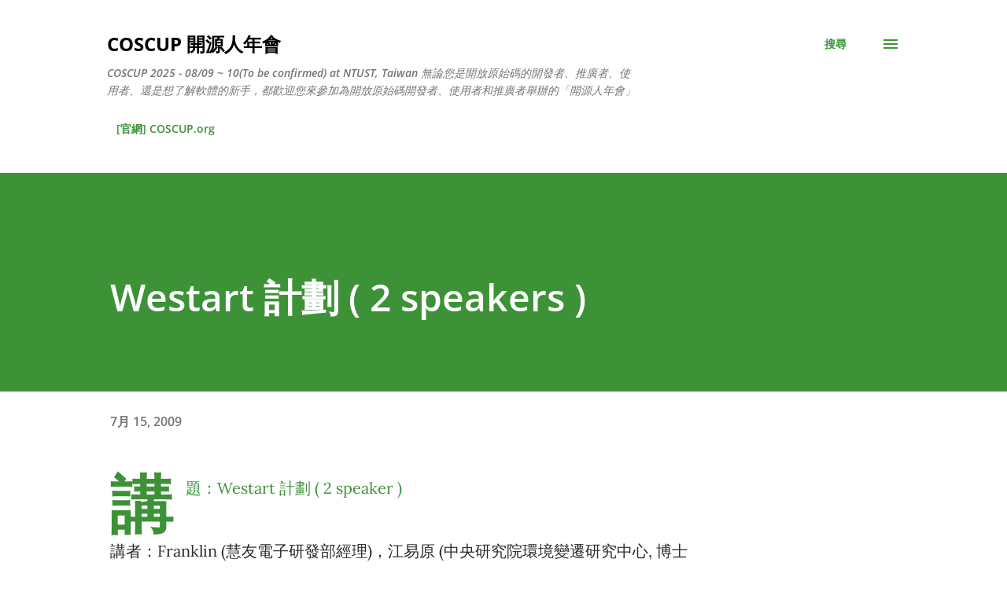

--- FILE ---
content_type: text/html; charset=UTF-8
request_url: https://blog.coscup.org/2009/07/tryneeds-chinese.html
body_size: 30353
content:
<!DOCTYPE html>
<html dir='ltr' lang='zh-TW'>
<head>
<meta content='width=device-width, initial-scale=1' name='viewport'/>
<title>Westart 計劃 ( 2 speakers )</title>
<meta content='text/html; charset=UTF-8' http-equiv='Content-Type'/>
<!-- Chrome, Firefox OS and Opera -->
<meta content='#ffffff' name='theme-color'/>
<!-- Windows Phone -->
<meta content='#ffffff' name='msapplication-navbutton-color'/>
<meta content='blogger' name='generator'/>
<link href='https://blog.coscup.org/favicon.ico' rel='icon' type='image/x-icon'/>
<link href='https://blog.coscup.org/2009/07/tryneeds-chinese.html' rel='canonical'/>
<link rel="alternate" type="application/atom+xml" title="COSCUP 開源人年會 - Atom" href="https://blog.coscup.org/feeds/posts/default" />
<link rel="alternate" type="application/rss+xml" title="COSCUP 開源人年會 - RSS" href="https://blog.coscup.org/feeds/posts/default?alt=rss" />
<link rel="service.post" type="application/atom+xml" title="COSCUP 開源人年會 - Atom" href="https://www.blogger.com/feeds/1507397902127725653/posts/default" />

<link rel="alternate" type="application/atom+xml" title="COSCUP 開源人年會 - Atom" href="https://blog.coscup.org/feeds/2968854942901988713/comments/default" />
<!--Can't find substitution for tag [blog.ieCssRetrofitLinks]-->
<meta content='https://blog.coscup.org/2009/07/tryneeds-chinese.html' property='og:url'/>
<meta content='Westart 計劃 ( 2 speakers )' property='og:title'/>
<meta content='無論您是開放原始碼的開發者、推廣者、使用者，都歡迎您來參加 COSCUP「開源人年會」' property='og:description'/>
<style type='text/css'>@font-face{font-family:'Dancing Script';font-style:normal;font-weight:400;font-display:swap;src:url(//fonts.gstatic.com/s/dancingscript/v29/If2cXTr6YS-zF4S-kcSWSVi_sxjsohD9F50Ruu7BMSo3Sup5.ttf)format('truetype');}@font-face{font-family:'EB Garamond';font-style:italic;font-weight:600;font-display:swap;src:url(//fonts.gstatic.com/s/ebgaramond/v32/SlGFmQSNjdsmc35JDF1K5GRwUjcdlttVFm-rI7diR799U60.ttf)format('truetype');}@font-face{font-family:'EB Garamond';font-style:normal;font-weight:400;font-display:swap;src:url(//fonts.gstatic.com/s/ebgaramond/v32/SlGDmQSNjdsmc35JDF1K5E55YMjF_7DPuGi-6_RkBI96.ttf)format('truetype');}@font-face{font-family:'Lato';font-style:italic;font-weight:700;font-display:swap;src:url(//fonts.gstatic.com/s/lato/v25/S6u_w4BMUTPHjxsI5wq_Gwfo.ttf)format('truetype');}@font-face{font-family:'Lato';font-style:normal;font-weight:400;font-display:swap;src:url(//fonts.gstatic.com/s/lato/v25/S6uyw4BMUTPHjx4wWw.ttf)format('truetype');}@font-face{font-family:'Lato';font-style:normal;font-weight:700;font-display:swap;src:url(//fonts.gstatic.com/s/lato/v25/S6u9w4BMUTPHh6UVSwiPHA.ttf)format('truetype');}@font-face{font-family:'Lato';font-style:normal;font-weight:900;font-display:swap;src:url(//fonts.gstatic.com/s/lato/v25/S6u9w4BMUTPHh50XSwiPHA.ttf)format('truetype');}@font-face{font-family:'Lora';font-style:normal;font-weight:400;font-display:swap;src:url(//fonts.gstatic.com/s/lora/v37/0QI6MX1D_JOuGQbT0gvTJPa787weuxJBkqg.ttf)format('truetype');}@font-face{font-family:'Open Sans';font-style:italic;font-weight:600;font-stretch:normal;font-display:swap;src:url(//fonts.gstatic.com/s/opensans/v44/memQYaGs126MiZpBA-UFUIcVXSCEkx2cmqvXlWq8tWZ0Pw86hd0RkxhjWVAexQ.ttf)format('truetype');}@font-face{font-family:'Open Sans';font-style:italic;font-weight:800;font-stretch:normal;font-display:swap;src:url(//fonts.gstatic.com/s/opensans/v44/memQYaGs126MiZpBA-UFUIcVXSCEkx2cmqvXlWq8tWZ0Pw86hd0Rk0ZjWVAexQ.ttf)format('truetype');}@font-face{font-family:'Open Sans';font-style:normal;font-weight:400;font-stretch:normal;font-display:swap;src:url(//fonts.gstatic.com/s/opensans/v44/memSYaGs126MiZpBA-UvWbX2vVnXBbObj2OVZyOOSr4dVJWUgsjZ0B4gaVc.ttf)format('truetype');}@font-face{font-family:'Open Sans';font-style:normal;font-weight:600;font-stretch:normal;font-display:swap;src:url(//fonts.gstatic.com/s/opensans/v44/memSYaGs126MiZpBA-UvWbX2vVnXBbObj2OVZyOOSr4dVJWUgsgH1x4gaVc.ttf)format('truetype');}@font-face{font-family:'Open Sans';font-style:normal;font-weight:700;font-stretch:normal;font-display:swap;src:url(//fonts.gstatic.com/s/opensans/v44/memSYaGs126MiZpBA-UvWbX2vVnXBbObj2OVZyOOSr4dVJWUgsg-1x4gaVc.ttf)format('truetype');}</style>
<style id='page-skin-1' type='text/css'><!--
/*! normalize.css v3.0.1 | MIT License | git.io/normalize */html{font-family:sans-serif;-ms-text-size-adjust:100%;-webkit-text-size-adjust:100%}body{margin:0}article,aside,details,figcaption,figure,footer,header,hgroup,main,nav,section,summary{display:block}audio,canvas,progress,video{display:inline-block;vertical-align:baseline}audio:not([controls]){display:none;height:0}[hidden],template{display:none}a{background:transparent}a:active,a:hover{outline:0}abbr[title]{border-bottom:1px dotted}b,strong{font-weight:bold}dfn{font-style:italic}h1{font-size:2em;margin:.67em 0}mark{background:#ff0;color:#000}small{font-size:80%}sub,sup{font-size:75%;line-height:0;position:relative;vertical-align:baseline}sup{top:-0.5em}sub{bottom:-0.25em}img{border:0}svg:not(:root){overflow:hidden}figure{margin:1em 40px}hr{-moz-box-sizing:content-box;box-sizing:content-box;height:0}pre{overflow:auto}code,kbd,pre,samp{font-family:monospace,monospace;font-size:1em}button,input,optgroup,select,textarea{color:inherit;font:inherit;margin:0}button{overflow:visible}button,select{text-transform:none}button,html input[type="button"],input[type="reset"],input[type="submit"]{-webkit-appearance:button;cursor:pointer}button[disabled],html input[disabled]{cursor:default}button::-moz-focus-inner,input::-moz-focus-inner{border:0;padding:0}input{line-height:normal}input[type="checkbox"],input[type="radio"]{box-sizing:border-box;padding:0}input[type="number"]::-webkit-inner-spin-button,input[type="number"]::-webkit-outer-spin-button{height:auto}input[type="search"]{-webkit-appearance:textfield;-moz-box-sizing:content-box;-webkit-box-sizing:content-box;box-sizing:content-box}input[type="search"]::-webkit-search-cancel-button,input[type="search"]::-webkit-search-decoration{-webkit-appearance:none}fieldset{border:1px solid #c0c0c0;margin:0 2px;padding:.35em .625em .75em}legend{border:0;padding:0}textarea{overflow:auto}optgroup{font-weight:bold}table{border-collapse:collapse;border-spacing:0}td,th{padding:0}
body{
overflow-wrap:break-word;
word-break:break-word;
word-wrap:break-word
}
.hidden{
display:none
}
.invisible{
visibility:hidden
}
.container::after,.float-container::after{
clear:both;
content:'';
display:table
}
.clearboth{
clear:both
}
#comments .comment .comment-actions,.subscribe-popup .FollowByEmail .follow-by-email-submit,.widget.Profile .profile-link{
background:0 0;
border:0;
box-shadow:none;
color:#3D9238;
cursor:pointer;
font-size:14px;
font-weight:700;
outline:0;
text-decoration:none;
text-transform:uppercase;
width:auto
}
.dim-overlay{
background-color:rgba(0,0,0,.54);
height:100vh;
left:0;
position:fixed;
top:0;
width:100%
}
#sharing-dim-overlay{
background-color:transparent
}
input::-ms-clear{
display:none
}
.blogger-logo,.svg-icon-24.blogger-logo{
fill:#ff9800;
opacity:1
}
.loading-spinner-large{
-webkit-animation:mspin-rotate 1.568s infinite linear;
animation:mspin-rotate 1.568s infinite linear;
height:48px;
overflow:hidden;
position:absolute;
width:48px;
z-index:200
}
.loading-spinner-large>div{
-webkit-animation:mspin-revrot 5332ms infinite steps(4);
animation:mspin-revrot 5332ms infinite steps(4)
}
.loading-spinner-large>div>div{
-webkit-animation:mspin-singlecolor-large-film 1333ms infinite steps(81);
animation:mspin-singlecolor-large-film 1333ms infinite steps(81);
background-size:100%;
height:48px;
width:3888px
}
.mspin-black-large>div>div,.mspin-grey_54-large>div>div{
background-image:url(https://www.blogblog.com/indie/mspin_black_large.svg)
}
.mspin-white-large>div>div{
background-image:url(https://www.blogblog.com/indie/mspin_white_large.svg)
}
.mspin-grey_54-large{
opacity:.54
}
@-webkit-keyframes mspin-singlecolor-large-film{
from{
-webkit-transform:translateX(0);
transform:translateX(0)
}
to{
-webkit-transform:translateX(-3888px);
transform:translateX(-3888px)
}
}
@keyframes mspin-singlecolor-large-film{
from{
-webkit-transform:translateX(0);
transform:translateX(0)
}
to{
-webkit-transform:translateX(-3888px);
transform:translateX(-3888px)
}
}
@-webkit-keyframes mspin-rotate{
from{
-webkit-transform:rotate(0);
transform:rotate(0)
}
to{
-webkit-transform:rotate(360deg);
transform:rotate(360deg)
}
}
@keyframes mspin-rotate{
from{
-webkit-transform:rotate(0);
transform:rotate(0)
}
to{
-webkit-transform:rotate(360deg);
transform:rotate(360deg)
}
}
@-webkit-keyframes mspin-revrot{
from{
-webkit-transform:rotate(0);
transform:rotate(0)
}
to{
-webkit-transform:rotate(-360deg);
transform:rotate(-360deg)
}
}
@keyframes mspin-revrot{
from{
-webkit-transform:rotate(0);
transform:rotate(0)
}
to{
-webkit-transform:rotate(-360deg);
transform:rotate(-360deg)
}
}
.skip-navigation{
background-color:#fff;
box-sizing:border-box;
color:#000;
display:block;
height:0;
left:0;
line-height:50px;
overflow:hidden;
padding-top:0;
position:fixed;
text-align:center;
top:0;
-webkit-transition:box-shadow .3s,height .3s,padding-top .3s;
transition:box-shadow .3s,height .3s,padding-top .3s;
width:100%;
z-index:900
}
.skip-navigation:focus{
box-shadow:0 4px 5px 0 rgba(0,0,0,.14),0 1px 10px 0 rgba(0,0,0,.12),0 2px 4px -1px rgba(0,0,0,.2);
height:50px
}
#main{
outline:0
}
.main-heading{
position:absolute;
clip:rect(1px,1px,1px,1px);
padding:0;
border:0;
height:1px;
width:1px;
overflow:hidden
}
.Attribution{
margin-top:1em;
text-align:center
}
.Attribution .blogger img,.Attribution .blogger svg{
vertical-align:bottom
}
.Attribution .blogger img{
margin-right:.5em
}
.Attribution div{
line-height:24px;
margin-top:.5em
}
.Attribution .copyright,.Attribution .image-attribution{
font-size:.7em;
margin-top:1.5em
}
.BLOG_mobile_video_class{
display:none
}
.bg-photo{
background-attachment:scroll!important
}
body .CSS_LIGHTBOX{
z-index:900
}
.extendable .show-less,.extendable .show-more{
border-color:#3D9238;
color:#3D9238;
margin-top:8px
}
.extendable .show-less.hidden,.extendable .show-more.hidden{
display:none
}
.inline-ad{
display:none;
max-width:100%;
overflow:hidden
}
.adsbygoogle{
display:block
}
#cookieChoiceInfo{
bottom:0;
top:auto
}
iframe.b-hbp-video{
border:0
}
.post-body img{
max-width:100%
}
.post-body iframe{
max-width:100%
}
.post-body a[imageanchor="1"]{
display:inline-block
}
.byline{
margin-right:1em
}
.byline:last-child{
margin-right:0
}
.link-copied-dialog{
max-width:520px;
outline:0
}
.link-copied-dialog .modal-dialog-buttons{
margin-top:8px
}
.link-copied-dialog .goog-buttonset-default{
background:0 0;
border:0
}
.link-copied-dialog .goog-buttonset-default:focus{
outline:0
}
.paging-control-container{
margin-bottom:16px
}
.paging-control-container .paging-control{
display:inline-block
}
.paging-control-container .comment-range-text::after,.paging-control-container .paging-control{
color:#3D9238
}
.paging-control-container .comment-range-text,.paging-control-container .paging-control{
margin-right:8px
}
.paging-control-container .comment-range-text::after,.paging-control-container .paging-control::after{
content:'\00B7';
cursor:default;
padding-left:8px;
pointer-events:none
}
.paging-control-container .comment-range-text:last-child::after,.paging-control-container .paging-control:last-child::after{
content:none
}
.byline.reactions iframe{
height:20px
}
.b-notification{
color:#000;
background-color:#fff;
border-bottom:solid 1px #000;
box-sizing:border-box;
padding:16px 32px;
text-align:center
}
.b-notification.visible{
-webkit-transition:margin-top .3s cubic-bezier(.4,0,.2,1);
transition:margin-top .3s cubic-bezier(.4,0,.2,1)
}
.b-notification.invisible{
position:absolute
}
.b-notification-close{
position:absolute;
right:8px;
top:8px
}
.no-posts-message{
line-height:40px;
text-align:center
}
@media screen and (max-width:968px){
body.item-view .post-body a[imageanchor="1"][style*="float: left;"],body.item-view .post-body a[imageanchor="1"][style*="float: right;"]{
float:none!important;
clear:none!important
}
body.item-view .post-body a[imageanchor="1"] img{
display:block;
height:auto;
margin:0 auto
}
body.item-view .post-body>.separator:first-child>a[imageanchor="1"]:first-child{
margin-top:20px
}
.post-body a[imageanchor]{
display:block
}
body.item-view .post-body a[imageanchor="1"]{
margin-left:0!important;
margin-right:0!important
}
body.item-view .post-body a[imageanchor="1"]+a[imageanchor="1"]{
margin-top:16px
}
}
.item-control{
display:none
}
#comments{
border-top:1px dashed rgba(0,0,0,.54);
margin-top:20px;
padding:20px
}
#comments .comment-thread ol{
margin:0;
padding-left:0;
padding-left:0
}
#comments .comment .comment-replybox-single,#comments .comment-thread .comment-replies{
margin-left:60px
}
#comments .comment-thread .thread-count{
display:none
}
#comments .comment{
list-style-type:none;
padding:0 0 30px;
position:relative
}
#comments .comment .comment{
padding-bottom:8px
}
.comment .avatar-image-container{
position:absolute
}
.comment .avatar-image-container img{
border-radius:50%
}
.avatar-image-container svg,.comment .avatar-image-container .avatar-icon{
border-radius:50%;
border:solid 1px #3D9238;
box-sizing:border-box;
fill:#3D9238;
height:35px;
margin:0;
padding:7px;
width:35px
}
.comment .comment-block{
margin-top:10px;
margin-left:60px;
padding-bottom:0
}
#comments .comment-author-header-wrapper{
margin-left:40px
}
#comments .comment .thread-expanded .comment-block{
padding-bottom:20px
}
#comments .comment .comment-header .user,#comments .comment .comment-header .user a{
color:#292929;
font-style:normal;
font-weight:700
}
#comments .comment .comment-actions{
bottom:0;
margin-bottom:15px;
position:absolute
}
#comments .comment .comment-actions>*{
margin-right:8px
}
#comments .comment .comment-header .datetime{
bottom:0;
color:rgba(0,0,0,0.54);
display:inline-block;
font-size:13px;
font-style:italic;
margin-left:8px
}
#comments .comment .comment-footer .comment-timestamp a,#comments .comment .comment-header .datetime a{
color:rgba(0,0,0,0.54)
}
#comments .comment .comment-content,.comment .comment-body{
margin-top:12px;
word-break:break-word
}
.comment-body{
margin-bottom:12px
}
#comments.embed[data-num-comments="0"]{
border:0;
margin-top:0;
padding-top:0
}
#comments.embed[data-num-comments="0"] #comment-post-message,#comments.embed[data-num-comments="0"] div.comment-form>p,#comments.embed[data-num-comments="0"] p.comment-footer{
display:none
}
#comment-editor-src{
display:none
}
.comments .comments-content .loadmore.loaded{
max-height:0;
opacity:0;
overflow:hidden
}
.extendable .remaining-items{
height:0;
overflow:hidden;
-webkit-transition:height .3s cubic-bezier(.4,0,.2,1);
transition:height .3s cubic-bezier(.4,0,.2,1)
}
.extendable .remaining-items.expanded{
height:auto
}
.svg-icon-24,.svg-icon-24-button{
cursor:pointer;
height:24px;
width:24px;
min-width:24px
}
.touch-icon{
margin:-12px;
padding:12px
}
.touch-icon:active,.touch-icon:focus{
background-color:rgba(153,153,153,.4);
border-radius:50%
}
svg:not(:root).touch-icon{
overflow:visible
}
html[dir=rtl] .rtl-reversible-icon{
-webkit-transform:scaleX(-1);
-ms-transform:scaleX(-1);
transform:scaleX(-1)
}
.svg-icon-24-button,.touch-icon-button{
background:0 0;
border:0;
margin:0;
outline:0;
padding:0
}
.touch-icon-button .touch-icon:active,.touch-icon-button .touch-icon:focus{
background-color:transparent
}
.touch-icon-button:active .touch-icon,.touch-icon-button:focus .touch-icon{
background-color:rgba(153,153,153,.4);
border-radius:50%
}
.Profile .default-avatar-wrapper .avatar-icon{
border-radius:50%;
border:solid 1px #000000;
box-sizing:border-box;
fill:#000000;
margin:0
}
.Profile .individual .default-avatar-wrapper .avatar-icon{
padding:25px
}
.Profile .individual .avatar-icon,.Profile .individual .profile-img{
height:120px;
width:120px
}
.Profile .team .default-avatar-wrapper .avatar-icon{
padding:8px
}
.Profile .team .avatar-icon,.Profile .team .default-avatar-wrapper,.Profile .team .profile-img{
height:40px;
width:40px
}
.snippet-container{
margin:0;
position:relative;
overflow:hidden
}
.snippet-fade{
bottom:0;
box-sizing:border-box;
position:absolute;
width:96px
}
.snippet-fade{
right:0
}
.snippet-fade:after{
content:'\2026'
}
.snippet-fade:after{
float:right
}
.post-bottom{
-webkit-box-align:center;
-webkit-align-items:center;
-ms-flex-align:center;
align-items:center;
display:-webkit-box;
display:-webkit-flex;
display:-ms-flexbox;
display:flex;
-webkit-flex-wrap:wrap;
-ms-flex-wrap:wrap;
flex-wrap:wrap
}
.post-footer{
-webkit-box-flex:1;
-webkit-flex:1 1 auto;
-ms-flex:1 1 auto;
flex:1 1 auto;
-webkit-flex-wrap:wrap;
-ms-flex-wrap:wrap;
flex-wrap:wrap;
-webkit-box-ordinal-group:2;
-webkit-order:1;
-ms-flex-order:1;
order:1
}
.post-footer>*{
-webkit-box-flex:0;
-webkit-flex:0 1 auto;
-ms-flex:0 1 auto;
flex:0 1 auto
}
.post-footer .byline:last-child{
margin-right:1em
}
.jump-link{
-webkit-box-flex:0;
-webkit-flex:0 0 auto;
-ms-flex:0 0 auto;
flex:0 0 auto;
-webkit-box-ordinal-group:3;
-webkit-order:2;
-ms-flex-order:2;
order:2
}
.centered-top-container.sticky{
left:0;
position:fixed;
right:0;
top:0;
width:auto;
z-index:8;
-webkit-transition-property:opacity,-webkit-transform;
transition-property:opacity,-webkit-transform;
transition-property:transform,opacity;
transition-property:transform,opacity,-webkit-transform;
-webkit-transition-duration:.2s;
transition-duration:.2s;
-webkit-transition-timing-function:cubic-bezier(.4,0,.2,1);
transition-timing-function:cubic-bezier(.4,0,.2,1)
}
.centered-top-placeholder{
display:none
}
.collapsed-header .centered-top-placeholder{
display:block
}
.centered-top-container .Header .replaced h1,.centered-top-placeholder .Header .replaced h1{
display:none
}
.centered-top-container.sticky .Header .replaced h1{
display:block
}
.centered-top-container.sticky .Header .header-widget{
background:0 0
}
.centered-top-container.sticky .Header .header-image-wrapper{
display:none
}
.centered-top-container img,.centered-top-placeholder img{
max-width:100%
}
.collapsible{
-webkit-transition:height .3s cubic-bezier(.4,0,.2,1);
transition:height .3s cubic-bezier(.4,0,.2,1)
}
.collapsible,.collapsible>summary{
display:block;
overflow:hidden
}
.collapsible>:not(summary){
display:none
}
.collapsible[open]>:not(summary){
display:block
}
.collapsible:focus,.collapsible>summary:focus{
outline:0
}
.collapsible>summary{
cursor:pointer;
display:block;
padding:0
}
.collapsible:focus>summary,.collapsible>summary:focus{
background-color:transparent
}
.collapsible>summary::-webkit-details-marker{
display:none
}
.collapsible-title{
-webkit-box-align:center;
-webkit-align-items:center;
-ms-flex-align:center;
align-items:center;
display:-webkit-box;
display:-webkit-flex;
display:-ms-flexbox;
display:flex
}
.collapsible-title .title{
-webkit-box-flex:1;
-webkit-flex:1 1 auto;
-ms-flex:1 1 auto;
flex:1 1 auto;
-webkit-box-ordinal-group:1;
-webkit-order:0;
-ms-flex-order:0;
order:0;
overflow:hidden;
text-overflow:ellipsis;
white-space:nowrap
}
.collapsible-title .chevron-down,.collapsible[open] .collapsible-title .chevron-up{
display:block
}
.collapsible-title .chevron-up,.collapsible[open] .collapsible-title .chevron-down{
display:none
}
.overflowable-container{
max-height:48px;
overflow:hidden;
position:relative
}
.overflow-button{
cursor:pointer
}
#overflowable-dim-overlay{
background:0 0
}
.overflow-popup{
box-shadow:0 2px 2px 0 rgba(0,0,0,.14),0 3px 1px -2px rgba(0,0,0,.2),0 1px 5px 0 rgba(0,0,0,.12);
background-color:#ffffff;
left:0;
max-width:calc(100% - 32px);
position:absolute;
top:0;
visibility:hidden;
z-index:101
}
.overflow-popup ul{
list-style:none
}
.overflow-popup .tabs li,.overflow-popup li{
display:block;
height:auto
}
.overflow-popup .tabs li{
padding-left:0;
padding-right:0
}
.overflow-button.hidden,.overflow-popup .tabs li.hidden,.overflow-popup li.hidden{
display:none
}
.ripple{
position:relative
}
.ripple>*{
z-index:1
}
.splash-wrapper{
bottom:0;
left:0;
overflow:hidden;
pointer-events:none;
position:absolute;
right:0;
top:0;
z-index:0
}
.splash{
background:#ccc;
border-radius:100%;
display:block;
opacity:.6;
position:absolute;
-webkit-transform:scale(0);
-ms-transform:scale(0);
transform:scale(0)
}
.splash.animate{
-webkit-animation:ripple-effect .4s linear;
animation:ripple-effect .4s linear
}
@-webkit-keyframes ripple-effect{
100%{
opacity:0;
-webkit-transform:scale(2.5);
transform:scale(2.5)
}
}
@keyframes ripple-effect{
100%{
opacity:0;
-webkit-transform:scale(2.5);
transform:scale(2.5)
}
}
.search{
display:-webkit-box;
display:-webkit-flex;
display:-ms-flexbox;
display:flex;
line-height:24px;
width:24px
}
.search.focused{
width:100%
}
.search.focused .section{
width:100%
}
.search form{
z-index:101
}
.search h3{
display:none
}
.search form{
display:-webkit-box;
display:-webkit-flex;
display:-ms-flexbox;
display:flex;
-webkit-box-flex:1;
-webkit-flex:1 0 0;
-ms-flex:1 0 0px;
flex:1 0 0;
border-bottom:solid 1px transparent;
padding-bottom:8px
}
.search form>*{
display:none
}
.search.focused form>*{
display:block
}
.search .search-input label{
display:none
}
.centered-top-placeholder.cloned .search form{
z-index:30
}
.search.focused form{
border-color:#292929;
position:relative;
width:auto
}
.collapsed-header .centered-top-container .search.focused form{
border-bottom-color:transparent
}
.search-expand{
-webkit-box-flex:0;
-webkit-flex:0 0 auto;
-ms-flex:0 0 auto;
flex:0 0 auto
}
.search-expand-text{
display:none
}
.search-close{
display:inline;
vertical-align:middle
}
.search-input{
-webkit-box-flex:1;
-webkit-flex:1 0 1px;
-ms-flex:1 0 1px;
flex:1 0 1px
}
.search-input input{
background:0 0;
border:0;
box-sizing:border-box;
color:#292929;
display:inline-block;
outline:0;
width:calc(100% - 48px)
}
.search-input input.no-cursor{
color:transparent;
text-shadow:0 0 0 #292929
}
.collapsed-header .centered-top-container .search-action,.collapsed-header .centered-top-container .search-input input{
color:#292929
}
.collapsed-header .centered-top-container .search-input input.no-cursor{
color:transparent;
text-shadow:0 0 0 #292929
}
.collapsed-header .centered-top-container .search-input input.no-cursor:focus,.search-input input.no-cursor:focus{
outline:0
}
.search-focused>*{
visibility:hidden
}
.search-focused .search,.search-focused .search-icon{
visibility:visible
}
.search.focused .search-action{
display:block
}
.search.focused .search-action:disabled{
opacity:.3
}
.sidebar-container{
background-color:#f7f7f7;
max-width:320px;
overflow-y:auto;
-webkit-transition-property:-webkit-transform;
transition-property:-webkit-transform;
transition-property:transform;
transition-property:transform,-webkit-transform;
-webkit-transition-duration:.3s;
transition-duration:.3s;
-webkit-transition-timing-function:cubic-bezier(0,0,.2,1);
transition-timing-function:cubic-bezier(0,0,.2,1);
width:320px;
z-index:101;
-webkit-overflow-scrolling:touch
}
.sidebar-container .navigation{
line-height:0;
padding:16px
}
.sidebar-container .sidebar-back{
cursor:pointer
}
.sidebar-container .widget{
background:0 0;
margin:0 16px;
padding:16px 0
}
.sidebar-container .widget .title{
color:#000000;
margin:0
}
.sidebar-container .widget ul{
list-style:none;
margin:0;
padding:0
}
.sidebar-container .widget ul ul{
margin-left:1em
}
.sidebar-container .widget li{
font-size:16px;
line-height:normal
}
.sidebar-container .widget+.widget{
border-top:1px dashed #000000
}
.BlogArchive li{
margin:16px 0
}
.BlogArchive li:last-child{
margin-bottom:0
}
.Label li a{
display:inline-block
}
.BlogArchive .post-count,.Label .label-count{
float:right;
margin-left:.25em
}
.BlogArchive .post-count::before,.Label .label-count::before{
content:'('
}
.BlogArchive .post-count::after,.Label .label-count::after{
content:')'
}
.widget.Translate .skiptranslate>div{
display:block!important
}
.widget.Profile .profile-link{
display:-webkit-box;
display:-webkit-flex;
display:-ms-flexbox;
display:flex
}
.widget.Profile .team-member .default-avatar-wrapper,.widget.Profile .team-member .profile-img{
-webkit-box-flex:0;
-webkit-flex:0 0 auto;
-ms-flex:0 0 auto;
flex:0 0 auto;
margin-right:1em
}
.widget.Profile .individual .profile-link{
-webkit-box-orient:vertical;
-webkit-box-direction:normal;
-webkit-flex-direction:column;
-ms-flex-direction:column;
flex-direction:column
}
.widget.Profile .team .profile-link .profile-name{
-webkit-align-self:center;
-ms-flex-item-align:center;
-ms-grid-row-align:center;
align-self:center;
display:block;
-webkit-box-flex:1;
-webkit-flex:1 1 auto;
-ms-flex:1 1 auto;
flex:1 1 auto
}
.dim-overlay{
background-color:rgba(0,0,0,.54);
z-index:100
}
body.sidebar-visible{
overflow-y:hidden
}
@media screen and (max-width:1619px){
.sidebar-container{
bottom:0;
position:fixed;
top:0;
left:auto;
right:0
}
.sidebar-container.sidebar-invisible{
-webkit-transition-timing-function:cubic-bezier(.4,0,.6,1);
transition-timing-function:cubic-bezier(.4,0,.6,1);
-webkit-transform:translateX(320px);
-ms-transform:translateX(320px);
transform:translateX(320px)
}
}
.dialog{
box-shadow:0 2px 2px 0 rgba(0,0,0,.14),0 3px 1px -2px rgba(0,0,0,.2),0 1px 5px 0 rgba(0,0,0,.12);
background:#ffffff;
box-sizing:border-box;
color:#292929;
padding:30px;
position:fixed;
text-align:center;
width:calc(100% - 24px);
z-index:101
}
.dialog input[type=email],.dialog input[type=text]{
background-color:transparent;
border:0;
border-bottom:solid 1px rgba(41,41,41,.12);
color:#292929;
display:block;
font-family:Lora, serif;
font-size:16px;
line-height:24px;
margin:auto;
padding-bottom:7px;
outline:0;
text-align:center;
width:100%
}
.dialog input[type=email]::-webkit-input-placeholder,.dialog input[type=text]::-webkit-input-placeholder{
color:#292929
}
.dialog input[type=email]::-moz-placeholder,.dialog input[type=text]::-moz-placeholder{
color:#292929
}
.dialog input[type=email]:-ms-input-placeholder,.dialog input[type=text]:-ms-input-placeholder{
color:#292929
}
.dialog input[type=email]::placeholder,.dialog input[type=text]::placeholder{
color:#292929
}
.dialog input[type=email]:focus,.dialog input[type=text]:focus{
border-bottom:solid 2px #3D9238;
padding-bottom:6px
}
.dialog input.no-cursor{
color:transparent;
text-shadow:0 0 0 #292929
}
.dialog input.no-cursor:focus{
outline:0
}
.dialog input.no-cursor:focus{
outline:0
}
.dialog input[type=submit]{
font-family:Lora, serif
}
.dialog .goog-buttonset-default{
color:#3D9238
}
.subscribe-popup{
max-width:364px
}
.subscribe-popup h3{
color:#ffffff;
font-size:1.8em;
margin-top:0
}
.subscribe-popup .FollowByEmail h3{
display:none
}
.subscribe-popup .FollowByEmail .follow-by-email-submit{
color:#3D9238;
display:inline-block;
margin:0 auto;
margin-top:24px;
width:auto;
white-space:normal
}
.subscribe-popup .FollowByEmail .follow-by-email-submit:disabled{
cursor:default;
opacity:.3
}
@media (max-width:800px){
.blog-name div.widget.Subscribe{
margin-bottom:16px
}
body.item-view .blog-name div.widget.Subscribe{
margin:8px auto 16px auto;
width:100%
}
}
body#layout .bg-photo,body#layout .bg-photo-overlay{
display:none
}
body#layout .page_body{
padding:0;
position:relative;
top:0
}
body#layout .page{
display:inline-block;
left:inherit;
position:relative;
vertical-align:top;
width:540px
}
body#layout .centered{
max-width:954px
}
body#layout .navigation{
display:none
}
body#layout .sidebar-container{
display:inline-block;
width:40%
}
body#layout .hamburger-menu,body#layout .search{
display:none
}
.widget.Sharing .sharing-button{
display:none
}
.widget.Sharing .sharing-buttons li{
padding:0
}
.widget.Sharing .sharing-buttons li span{
display:none
}
.post-share-buttons{
position:relative
}
.centered-bottom .share-buttons .svg-icon-24,.share-buttons .svg-icon-24{
fill:#3D9238
}
.sharing-open.touch-icon-button:active .touch-icon,.sharing-open.touch-icon-button:focus .touch-icon{
background-color:transparent
}
.share-buttons{
background-color:#ffffff;
border-radius:2px;
box-shadow:0 2px 2px 0 rgba(0,0,0,.14),0 3px 1px -2px rgba(0,0,0,.2),0 1px 5px 0 rgba(0,0,0,.12);
color:#3D9238;
list-style:none;
margin:0;
padding:8px 0;
position:absolute;
top:-11px;
min-width:200px;
z-index:101
}
.share-buttons.hidden{
display:none
}
.sharing-button{
background:0 0;
border:0;
margin:0;
outline:0;
padding:0;
cursor:pointer
}
.share-buttons li{
margin:0;
height:48px
}
.share-buttons li:last-child{
margin-bottom:0
}
.share-buttons li .sharing-platform-button{
box-sizing:border-box;
cursor:pointer;
display:block;
height:100%;
margin-bottom:0;
padding:0 16px;
position:relative;
width:100%
}
.share-buttons li .sharing-platform-button:focus,.share-buttons li .sharing-platform-button:hover{
background-color:rgba(128,128,128,.1);
outline:0
}
.share-buttons li svg[class*=" sharing-"],.share-buttons li svg[class^=sharing-]{
position:absolute;
top:10px
}
.share-buttons li span.sharing-platform-button{
position:relative;
top:0
}
.share-buttons li .platform-sharing-text{
display:block;
font-size:16px;
line-height:48px;
white-space:nowrap
}
.share-buttons li .platform-sharing-text{
margin-left:56px
}
.flat-button{
cursor:pointer;
display:inline-block;
font-weight:700;
text-transform:uppercase;
border-radius:2px;
padding:8px;
margin:-8px
}
.flat-icon-button{
background:0 0;
border:0;
margin:0;
outline:0;
padding:0;
margin:-12px;
padding:12px;
cursor:pointer;
box-sizing:content-box;
display:inline-block;
line-height:0
}
.flat-icon-button,.flat-icon-button .splash-wrapper{
border-radius:50%
}
.flat-icon-button .splash.animate{
-webkit-animation-duration:.3s;
animation-duration:.3s
}
h1,h2,h3,h4,h5,h6{
margin:0
}
.post-body h1,.post-body h2,.post-body h3,.post-body h4,.post-body h5,.post-body h6{
margin:1em 0
}
.action-link,a{
color:#3D9238;
cursor:pointer;
text-decoration:none
}
.action-link:visited,a:visited{
color:#3D9238
}
.action-link:hover,a:hover{
color:#3D9238
}
body{
background-color:#ffffff;
color:#292929;
font:400 20px Lora, serif;
margin:0 auto
}
.unused{
background:#ffffff none repeat scroll top left
}
.dim-overlay{
z-index:100
}
.all-container{
min-height:100vh;
display:-webkit-box;
display:-webkit-flex;
display:-ms-flexbox;
display:flex;
-webkit-box-orient:vertical;
-webkit-box-direction:normal;
-webkit-flex-direction:column;
-ms-flex-direction:column;
flex-direction:column
}
body.sidebar-visible .all-container{
overflow-y:scroll
}
.page{
max-width:1280px;
width:100%
}
.Blog{
padding:0;
padding-left:136px
}
.main_content_container{
-webkit-box-flex:0;
-webkit-flex:0 0 auto;
-ms-flex:0 0 auto;
flex:0 0 auto;
margin:0 auto;
max-width:1600px;
width:100%
}
.centered-top-container{
-webkit-box-flex:0;
-webkit-flex:0 0 auto;
-ms-flex:0 0 auto;
flex:0 0 auto
}
.centered-top,.centered-top-placeholder{
box-sizing:border-box;
width:100%
}
.centered-top{
box-sizing:border-box;
margin:0 auto;
max-width:1280px;
padding:44px 136px 32px 136px;
width:100%
}
.centered-top h3{
color:rgba(0,0,0,0.54);
font:600 14px Open Sans, sans-serif
}
.centered{
width:100%
}
.centered-top-firstline{
display:-webkit-box;
display:-webkit-flex;
display:-ms-flexbox;
display:flex;
position:relative;
width:100%
}
.main_header_elements{
display:-webkit-box;
display:-webkit-flex;
display:-ms-flexbox;
display:flex;
-webkit-box-flex:0;
-webkit-flex:0 1 auto;
-ms-flex:0 1 auto;
flex:0 1 auto;
-webkit-box-ordinal-group:2;
-webkit-order:1;
-ms-flex-order:1;
order:1;
overflow-x:hidden;
width:100%
}
html[dir=rtl] .main_header_elements{
-webkit-box-ordinal-group:3;
-webkit-order:2;
-ms-flex-order:2;
order:2
}
body.search-view .centered-top.search-focused .blog-name{
display:none
}
.widget.Header img{
max-width:100%
}
.blog-name{
-webkit-box-flex:1;
-webkit-flex:1 1 auto;
-ms-flex:1 1 auto;
flex:1 1 auto;
min-width:0;
-webkit-box-ordinal-group:2;
-webkit-order:1;
-ms-flex-order:1;
order:1;
-webkit-transition:opacity .2s cubic-bezier(.4,0,.2,1);
transition:opacity .2s cubic-bezier(.4,0,.2,1)
}
.subscribe-section-container{
-webkit-box-flex:0;
-webkit-flex:0 0 auto;
-ms-flex:0 0 auto;
flex:0 0 auto;
-webkit-box-ordinal-group:3;
-webkit-order:2;
-ms-flex-order:2;
order:2
}
.search{
-webkit-box-flex:0;
-webkit-flex:0 0 auto;
-ms-flex:0 0 auto;
flex:0 0 auto;
-webkit-box-ordinal-group:4;
-webkit-order:3;
-ms-flex-order:3;
order:3;
line-height:24px
}
.search svg{
margin-bottom:0px;
margin-top:0px;
padding-bottom:0;
padding-top:0
}
.search,.search.focused{
display:block;
width:auto
}
.search .section{
opacity:0;
position:absolute;
right:0;
top:0;
-webkit-transition:opacity .2s cubic-bezier(.4,0,.2,1);
transition:opacity .2s cubic-bezier(.4,0,.2,1)
}
.search-expand{
background:0 0;
border:0;
margin:0;
outline:0;
padding:0;
display:block
}
.search.focused .search-expand{
visibility:hidden
}
.hamburger-menu{
float:right;
height:24px
}
.search-expand,.subscribe-section-container{
margin-left:44px
}
.hamburger-section{
-webkit-box-flex:1;
-webkit-flex:1 0 auto;
-ms-flex:1 0 auto;
flex:1 0 auto;
margin-left:44px;
-webkit-box-ordinal-group:3;
-webkit-order:2;
-ms-flex-order:2;
order:2
}
html[dir=rtl] .hamburger-section{
-webkit-box-ordinal-group:2;
-webkit-order:1;
-ms-flex-order:1;
order:1
}
.search-expand-icon{
display:none
}
.search-expand-text{
display:block
}
.search-input{
width:100%
}
.search-focused .hamburger-section{
visibility:visible
}
.centered-top-secondline .PageList ul{
margin:0;
max-height:288px;
overflow-y:hidden
}
.centered-top-secondline .PageList li{
margin-right:30px
}
.centered-top-secondline .PageList li:first-child a{
padding-left:0
}
.centered-top-secondline .PageList .overflow-popup ul{
overflow-y:auto
}
.centered-top-secondline .PageList .overflow-popup li{
display:block
}
.centered-top-secondline .PageList .overflow-popup li.hidden{
display:none
}
.overflowable-contents li{
display:inline-block;
height:48px
}
.sticky .blog-name{
overflow:hidden
}
.sticky .blog-name .widget.Header h1{
overflow:hidden;
text-overflow:ellipsis;
white-space:nowrap
}
.sticky .blog-name .widget.Header p,.sticky .centered-top-secondline{
display:none
}
.centered-top-container,.centered-top-placeholder{
background:#ffffff none repeat scroll top left
}
.centered-top .svg-icon-24{
fill:#3D9238
}
.blog-name h1,.blog-name h1 a{
color:#000000;
font:700 24px Open Sans, sans-serif;
line-height:24px;
text-transform:uppercase
}
.widget.Header .header-widget p{
font:400 14px Open Sans, sans-serif;
font-style:italic;
color:rgba(0,0,0,0.54);
line-height:1.6;
max-width:676px
}
.centered-top .flat-button{
color:#3D9238;
cursor:pointer;
font:600 14px Open Sans, sans-serif;
line-height:24px;
text-transform:uppercase;
-webkit-transition:opacity .2s cubic-bezier(.4,0,.2,1);
transition:opacity .2s cubic-bezier(.4,0,.2,1)
}
.subscribe-button{
background:0 0;
border:0;
margin:0;
outline:0;
padding:0;
display:block
}
html[dir=ltr] .search form{
margin-right:12px
}
.search.focused .section{
opacity:1;
margin-right:36px;
width:calc(100% - 36px)
}
.search input{
border:0;
color:rgba(0,0,0,0.54);
font:600 16px Open Sans, sans-serif;
line-height:24px;
outline:0;
width:100%
}
.search form{
padding-bottom:0
}
.search input[type=submit]{
display:none
}
.search input::-webkit-input-placeholder{
text-transform:uppercase
}
.search input::-moz-placeholder{
text-transform:uppercase
}
.search input:-ms-input-placeholder{
text-transform:uppercase
}
.search input::placeholder{
text-transform:uppercase
}
.centered-top-secondline .dim-overlay,.search .dim-overlay{
background:0 0
}
.centered-top-secondline .PageList .overflow-button a,.centered-top-secondline .PageList li a{
color:#3D9238;
font:600 14px Open Sans, sans-serif;
line-height:48px;
padding:12px
}
.centered-top-secondline .PageList li.selected a{
color:#3D9238
}
.centered-top-secondline .overflow-popup .PageList li a{
color:#292929
}
.PageList ul{
padding:0
}
.sticky .search form{
border:0
}
.sticky{
box-shadow:0 0 20px 0 rgba(0,0,0,.7)
}
.sticky .centered-top{
padding-bottom:0;
padding-top:0
}
.sticky .blog-name h1,.sticky .search,.sticky .search-expand,.sticky .subscribe-button{
line-height:40px
}
.sticky .hamburger-section,.sticky .search-expand,.sticky .search.focused .search-submit{
-webkit-box-align:center;
-webkit-align-items:center;
-ms-flex-align:center;
align-items:center;
display:-webkit-box;
display:-webkit-flex;
display:-ms-flexbox;
display:flex;
height:40px
}
.subscribe-popup h3{
color:rgba(0,0,0,0.84);
font:700 24px Open Sans, sans-serif;
margin-bottom:24px
}
.subscribe-popup div.widget.FollowByEmail .follow-by-email-address{
color:rgba(0,0,0,0.84);
font:400 14px Open Sans, sans-serif
}
.subscribe-popup div.widget.FollowByEmail .follow-by-email-submit{
color:#3D9238;
font:600 14px Open Sans, sans-serif;
margin-top:24px
}
.post-content{
-webkit-box-flex:0;
-webkit-flex:0 1 auto;
-ms-flex:0 1 auto;
flex:0 1 auto;
-webkit-box-ordinal-group:2;
-webkit-order:1;
-ms-flex-order:1;
order:1;
margin-right:76px;
max-width:676px;
width:100%
}
.post-filter-message{
background-color:#3D9238;
color:#ffffff;
display:-webkit-box;
display:-webkit-flex;
display:-ms-flexbox;
display:flex;
font:600 16px Open Sans, sans-serif;
margin:40px 136px 48px 136px;
padding:10px;
position:relative
}
.post-filter-message>*{
-webkit-box-flex:0;
-webkit-flex:0 0 auto;
-ms-flex:0 0 auto;
flex:0 0 auto
}
.post-filter-message .search-query{
font-style:italic;
quotes:'\201c' '\201d' '\2018' '\2019'
}
.post-filter-message .search-query::before{
content:open-quote
}
.post-filter-message .search-query::after{
content:close-quote
}
.post-filter-message div{
display:inline-block
}
.post-filter-message a{
color:#ffffff;
display:inline-block;
text-transform:uppercase
}
.post-filter-description{
-webkit-box-flex:1;
-webkit-flex:1 1 auto;
-ms-flex:1 1 auto;
flex:1 1 auto;
margin-right:16px
}
.post-title{
margin-top:0
}
body.feed-view .post-outer-container{
margin-top:85px
}
body.feed-view .feed-message+.post-outer-container,body.feed-view .post-outer-container:first-child{
margin-top:0
}
.post-outer{
display:-webkit-box;
display:-webkit-flex;
display:-ms-flexbox;
display:flex;
position:relative
}
.post-outer .snippet-thumbnail{
-webkit-box-align:center;
-webkit-align-items:center;
-ms-flex-align:center;
align-items:center;
background:#000;
display:-webkit-box;
display:-webkit-flex;
display:-ms-flexbox;
display:flex;
-webkit-box-flex:0;
-webkit-flex:0 0 auto;
-ms-flex:0 0 auto;
flex:0 0 auto;
height:256px;
-webkit-box-pack:center;
-webkit-justify-content:center;
-ms-flex-pack:center;
justify-content:center;
margin-right:136px;
overflow:hidden;
-webkit-box-ordinal-group:3;
-webkit-order:2;
-ms-flex-order:2;
order:2;
position:relative;
width:256px
}
.post-outer .thumbnail-empty{
background:0 0
}
.post-outer .snippet-thumbnail-img{
background-position:center;
background-repeat:no-repeat;
background-size:cover;
width:100%;
height:100%
}
.post-outer .snippet-thumbnail img{
max-height:100%
}
.post-title-container{
margin-bottom:16px
}
.post-bottom{
-webkit-box-align:baseline;
-webkit-align-items:baseline;
-ms-flex-align:baseline;
align-items:baseline;
display:-webkit-box;
display:-webkit-flex;
display:-ms-flexbox;
display:flex;
-webkit-box-pack:justify;
-webkit-justify-content:space-between;
-ms-flex-pack:justify;
justify-content:space-between
}
.post-share-buttons-bottom{
float:left
}
.footer{
-webkit-box-flex:0;
-webkit-flex:0 0 auto;
-ms-flex:0 0 auto;
flex:0 0 auto;
margin:auto auto 0 auto;
padding-bottom:32px;
width:auto
}
.post-header-container{
margin-bottom:12px
}
.post-header-container .post-share-buttons-top{
float:right
}
.post-header-container .post-header{
float:left
}
.byline{
display:inline-block;
margin-bottom:8px
}
.byline,.byline a,.flat-button{
color:#3D9238;
font:600 14px Open Sans, sans-serif
}
.flat-button.ripple .splash{
background-color:rgba(61,146,56,.4)
}
.flat-button.ripple:hover{
background-color:rgba(61,146,56,.12)
}
.post-footer .byline{
text-transform:uppercase
}
.cmt_count_iframe_holder{
float:left;
margin-right:24px!important
}
.post-comment-link{
line-height:1
}
.blog-pager{
float:right;
margin-right:468px;
margin-top:48px
}
.FeaturedPost{
margin-bottom:56px
}
.FeaturedPost h3{
margin:16px 136px 8px 136px
}
.shown-ad{
margin-bottom:85px;
margin-top:85px
}
.shown-ad .inline-ad{
display:block;
max-width:676px
}
body.feed-view .shown-ad:last-child{
display:none
}
.post-title,.post-title a{
color:#3D9238;
font:700 36px Open Sans, sans-serif;
line-height:1.33333
}
.feed-message{
color:rgba(0,0,0,0.54);
font:600 16px Open Sans, sans-serif;
margin-bottom:52px
}
.post-header-container .byline,.post-header-container .byline a{
color:rgba(0,0,0,0.54);
font:600 16px Open Sans, sans-serif
}
.post-header-container .byline.post-author:not(:last-child)::after{
content:'\00B7'
}
.post-header-container .byline.post-author:not(:last-child){
margin-right:0
}
.post-snippet-container{
font:400 20px Lora, serif
}
.sharing-button{
text-transform:uppercase;
word-break:normal
}
.post-outer-container .svg-icon-24{
fill:#3D9238
}
.post-body{
color:rgba(0,0,0,0.84);
font:400 20px Lora, serif;
line-height:2;
margin-bottom:24px
}
.blog-pager .blog-pager-older-link{
color:#3D9238;
float:right;
font:600 14px Open Sans, sans-serif;
text-transform:uppercase
}
.no-posts-message{
margin:32px
}
body.item-view .Blog .post-title-container{
background-color:#3D9238;
box-sizing:border-box;
margin-bottom:-1px;
padding-bottom:86px;
padding-right:290px;
padding-left:140px;
padding-top:124px;
width:100%
}
body.item-view .Blog .post-title,body.item-view .Blog .post-title a{
color:#ffffff;
font:600 48px Open Sans, sans-serif;
line-height:1.41667;
margin-bottom:0
}
body.item-view .Blog{
margin:0;
margin-bottom:85px;
padding:0
}
body.item-view .Blog .post-content{
margin-right:0;
max-width:none
}
body.item-view .comments,body.item-view .shown-ad,body.item-view .widget.Blog .post-bottom{
margin-bottom:0;
margin-right:400px;
margin-left:140px;
margin-top:0
}
body.item-view .widget.Header header p{
max-width:740px
}
body.item-view .shown-ad{
margin-bottom:24px;
margin-top:24px
}
body.item-view .Blog .post-header-container{
padding-left:140px
}
body.item-view .Blog .post-header-container .post-author-profile-pic-container{
background-color:#3D9238;
border-top:1px solid #3D9238;
float:left;
height:84px;
margin-right:24px;
margin-left:-140px;
padding-left:140px
}
body.item-view .Blog .post-author-profile-pic{
max-height:100%
}
body.item-view .Blog .post-header{
float:left;
height:84px
}
body.item-view .Blog .post-header>*{
position:relative;
top:50%;
-webkit-transform:translateY(-50%);
-ms-transform:translateY(-50%);
transform:translateY(-50%)
}
body.item-view .post-body{
color:#292929;
font:400 20px Lora, serif;
line-height:2
}
body.item-view .Blog .post-body-container{
padding-right:290px;
position:relative;
margin-left:140px;
margin-top:20px;
margin-bottom:32px
}
body.item-view .Blog .post-body{
margin-bottom:0;
margin-right:110px
}
body.item-view .Blog .post-body::first-letter{
float:left;
font-size:80px;
font-weight:600;
line-height:1;
margin-right:16px
}
body.item-view .Blog .post-body div[style*='text-align: center']::first-letter{
float:none;
font-size:inherit;
font-weight:inherit;
line-height:inherit;
margin-right:0
}
body.item-view .Blog .post-body::first-line{
color:#3D9238
}
body.item-view .Blog .post-body-container .post-sidebar{
right:0;
position:absolute;
top:0;
width:290px
}
body.item-view .Blog .post-body-container .post-sidebar .sharing-button{
display:inline-block
}
.widget.Attribution{
clear:both;
font:600 14px Open Sans, sans-serif;
padding-top:2em
}
.widget.Attribution .blogger{
margin:12px
}
.widget.Attribution svg{
fill:rgba(0,0,0,0.54)
}
body.item-view .PopularPosts{
margin-left:140px
}
body.item-view .PopularPosts .widget-content>ul{
padding-left:0
}
body.item-view .PopularPosts .widget-content>ul>li{
display:block
}
body.item-view .PopularPosts .post-content{
margin-right:76px;
max-width:664px
}
body.item-view .PopularPosts .post:not(:last-child){
margin-bottom:85px
}
body.item-view .post-body-container img{
height:auto;
max-width:100%
}
body.item-view .PopularPosts>.title{
color:rgba(0,0,0,0.54);
font:600 16px Open Sans, sans-serif;
margin-bottom:36px
}
body.item-view .post-sidebar .post-labels-sidebar{
margin-top:48px;
min-width:150px
}
body.item-view .post-sidebar .post-labels-sidebar h3{
color:#292929;
font:600 14px Open Sans, sans-serif;
margin-bottom:16px
}
body.item-view .post-sidebar .post-labels-sidebar a{
color:#3D9238;
display:block;
font:400 14px Open Sans, sans-serif;
font-style:italic;
line-height:2
}
body.item-view blockquote{
font:italic 600 44px Open Sans, sans-serif;
font-style:italic;
quotes:'\201c' '\201d' '\2018' '\2019'
}
body.item-view blockquote::before{
content:open-quote
}
body.item-view blockquote::after{
content:close-quote
}
body.item-view .post-bottom{
display:-webkit-box;
display:-webkit-flex;
display:-ms-flexbox;
display:flex;
float:none
}
body.item-view .widget.Blog .post-share-buttons-bottom{
-webkit-box-flex:0;
-webkit-flex:0 1 auto;
-ms-flex:0 1 auto;
flex:0 1 auto;
-webkit-box-ordinal-group:3;
-webkit-order:2;
-ms-flex-order:2;
order:2
}
body.item-view .widget.Blog .post-footer{
line-height:1;
margin-right:24px
}
.widget.Blog body.item-view .post-bottom{
margin-right:0;
margin-bottom:80px
}
body.item-view .post-footer .post-labels .byline-label{
color:#292929;
font:600 14px Open Sans, sans-serif
}
body.item-view .post-footer .post-labels a{
color:#3D9238;
display:inline-block;
font:400 14px Open Sans, sans-serif;
line-height:2
}
body.item-view .post-footer .post-labels a:not(:last-child)::after{
content:', '
}
body.item-view #comments{
border-top:0;
padding:0
}
body.item-view #comments h3.title{
color:rgba(0,0,0,0.54);
font:600 16px Open Sans, sans-serif;
margin-bottom:48px
}
body.item-view #comments .comment-form h4{
position:absolute;
clip:rect(1px,1px,1px,1px);
padding:0;
border:0;
height:1px;
width:1px;
overflow:hidden
}
.heroPost{
display:-webkit-box;
display:-webkit-flex;
display:-ms-flexbox;
display:flex;
position:relative
}
.widget.Blog .heroPost{
margin-left:-136px
}
.heroPost .big-post-title .post-snippet{
color:#ffffff
}
.heroPost.noimage .post-snippet{
color:#000000
}
.heroPost .big-post-image-top{
display:none;
background-size:cover;
background-position:center
}
.heroPost .big-post-title{
background-color:#3D9238;
box-sizing:border-box;
-webkit-box-flex:1;
-webkit-flex:1 1 auto;
-ms-flex:1 1 auto;
flex:1 1 auto;
max-width:888px;
min-width:0;
padding-bottom:84px;
padding-right:76px;
padding-left:136px;
padding-top:76px
}
.heroPost.noimage .big-post-title{
-webkit-box-flex:1;
-webkit-flex:1 0 auto;
-ms-flex:1 0 auto;
flex:1 0 auto;
max-width:480px;
width:480px
}
.heroPost .big-post-title h3{
margin:0 0 24px
}
.heroPost .big-post-title h3 a{
color:#ffffff
}
.heroPost .big-post-title .post-body{
color:#ffffff
}
.heroPost .big-post-title .item-byline{
color:#ffffff;
margin-bottom:24px
}
.heroPost .big-post-title .item-byline .post-timestamp{
display:block
}
.heroPost .big-post-title .item-byline a{
color:#ffffff
}
.heroPost .byline,.heroPost .byline a,.heroPost .flat-button{
color:#ffffff
}
.heroPost .flat-button.ripple .splash{
background-color:rgba(255,255,255,.4)
}
.heroPost .flat-button.ripple:hover{
background-color:rgba(255,255,255,.12)
}
.heroPost .big-post-image{
background-position:center;
background-repeat:no-repeat;
background-size:cover;
-webkit-box-flex:0;
-webkit-flex:0 0 auto;
-ms-flex:0 0 auto;
flex:0 0 auto;
width:392px
}
.heroPost .big-post-text{
background-color:#e5f0ee;
box-sizing:border-box;
color:#000000;
-webkit-box-flex:1;
-webkit-flex:1 1 auto;
-ms-flex:1 1 auto;
flex:1 1 auto;
min-width:0;
padding:48px
}
.heroPost .big-post-text .post-snippet-fade{
color:#000000;
background:-webkit-linear-gradient(right,#e5f0ee,rgba(229, 240, 238, 0));
background:linear-gradient(to left,#e5f0ee,rgba(229, 240, 238, 0))
}
.heroPost .big-post-text .byline,.heroPost .big-post-text .byline a,.heroPost .big-post-text .jump-link,.heroPost .big-post-text .sharing-button{
color:#3D9238
}
.heroPost .big-post-text .snippet-item::first-letter{
color:#3D9238;
float:left;
font-weight:700;
margin-right:12px
}
.sidebar-container{
background-color:#ffffff
}
body.sidebar-visible .sidebar-container{
box-shadow:0 0 20px 0 rgba(0,0,0,.7)
}
.sidebar-container .svg-icon-24{
fill:#000000
}
.sidebar-container .navigation .sidebar-back{
float:right
}
.sidebar-container .widget{
padding-right:16px;
margin-right:0;
margin-left:38px
}
.sidebar-container .widget+.widget{
border-top:solid 1px #bdbdbd
}
.sidebar-container .widget .title{
font:400 16px Open Sans, sans-serif
}
.collapsible{
width:100%
}
.widget.Profile{
border-top:0;
margin:0;
margin-left:38px;
margin-top:24px;
padding-right:0
}
body.sidebar-visible .widget.Profile{
margin-left:0
}
.widget.Profile h2{
display:none
}
.widget.Profile h3.title{
color:#000000;
margin:16px 32px
}
.widget.Profile .individual{
text-align:center
}
.widget.Profile .individual .default-avatar-wrapper .avatar-icon{
margin:auto
}
.widget.Profile .team{
margin-bottom:32px;
margin-left:32px;
margin-right:32px
}
.widget.Profile ul{
list-style:none;
padding:0
}
.widget.Profile li{
margin:10px 0;
text-align:left
}
.widget.Profile .profile-img{
border-radius:50%;
float:none
}
.widget.Profile .profile-info{
margin-bottom:12px
}
.profile-snippet-fade{
background:-webkit-linear-gradient(right,#ffffff 0,#ffffff 20%,rgba(255, 255, 255, 0) 100%);
background:linear-gradient(to left,#ffffff 0,#ffffff 20%,rgba(255, 255, 255, 0) 100%);
height:1.7em;
position:absolute;
right:16px;
top:11.7em;
width:96px
}
.profile-snippet-fade::after{
content:'\2026';
float:right
}
.widget.Profile .profile-location{
color:#000000;
font-size:16px;
margin:0;
opacity:.74
}
.widget.Profile .team-member .profile-link::after{
clear:both;
content:'';
display:table
}
.widget.Profile .team-member .profile-name{
word-break:break-word
}
.widget.Profile .profile-datablock .profile-link{
color:#000000;
font:600 16px Open Sans, sans-serif;
font-size:24px;
text-transform:none;
word-break:break-word
}
.widget.Profile .profile-datablock .profile-link+div{
margin-top:16px!important
}
.widget.Profile .profile-link{
font:600 16px Open Sans, sans-serif;
font-size:14px
}
.widget.Profile .profile-textblock{
color:#000000;
font-size:14px;
line-height:24px;
margin:0 18px;
opacity:.74;
overflow:hidden;
position:relative;
word-break:break-word
}
.widget.Label .list-label-widget-content li a{
width:100%;
word-wrap:break-word
}
.extendable .show-less,.extendable .show-more{
font:600 16px Open Sans, sans-serif;
font-size:14px;
margin:0 -8px
}
.widget.BlogArchive .post-count{
color:#292929
}
.Label li{
margin:16px 0
}
.Label li:last-child{
margin-bottom:0
}
.post-snippet.snippet-container{
max-height:160px
}
.post-snippet .snippet-item{
line-height:40px
}
.post-snippet .snippet-fade{
background:-webkit-linear-gradient(left,#ffffff 0,#ffffff 20%,rgba(255, 255, 255, 0) 100%);
background:linear-gradient(to left,#ffffff 0,#ffffff 20%,rgba(255, 255, 255, 0) 100%);
color:#292929;
height:40px
}
.hero-post-snippet.snippet-container{
max-height:160px
}
.hero-post-snippet .snippet-item{
line-height:40px
}
.hero-post-snippet .snippet-fade{
background:-webkit-linear-gradient(left,#3D9238 0,#3D9238 20%,rgba(61, 146, 56, 0) 100%);
background:linear-gradient(to left,#3D9238 0,#3D9238 20%,rgba(61, 146, 56, 0) 100%);
color:#ffffff;
height:40px
}
.hero-post-snippet a{
color:#3D9238
}
.hero-post-noimage-snippet.snippet-container{
max-height:320px
}
.hero-post-noimage-snippet .snippet-item{
line-height:40px
}
.hero-post-noimage-snippet .snippet-fade{
background:-webkit-linear-gradient(left,#e5f0ee 0,#e5f0ee 20%,rgba(229, 240, 238, 0) 100%);
background:linear-gradient(to left,#e5f0ee 0,#e5f0ee 20%,rgba(229, 240, 238, 0) 100%);
color:#000000;
height:40px
}
.popular-posts-snippet.snippet-container{
max-height:160px
}
.popular-posts-snippet .snippet-item{
line-height:40px
}
.popular-posts-snippet .snippet-fade{
background:-webkit-linear-gradient(left,#ffffff 0,#ffffff 20%,rgba(255, 255, 255, 0) 100%);
background:linear-gradient(to left,#ffffff 0,#ffffff 20%,rgba(255, 255, 255, 0) 100%);
color:#292929;
height:40px
}
.profile-snippet.snippet-container{
max-height:192px
}
.profile-snippet .snippet-item{
line-height:24px
}
.profile-snippet .snippet-fade{
background:-webkit-linear-gradient(left,#ffffff 0,#ffffff 20%,rgba(255, 255, 255, 0) 100%);
background:linear-gradient(to left,#ffffff 0,#ffffff 20%,rgba(255, 255, 255, 0) 100%);
color:#000000;
height:24px
}
.hero-post-noimage-snippet .snippet-item::first-letter{
font-size:80px;
line-height:80px
}
#comments a,#comments cite,#comments div{
font-size:16px;
line-height:1.4
}
#comments .comment .comment-header .user,#comments .comment .comment-header .user a{
color:#292929;
font:600 14px Open Sans, sans-serif
}
#comments .comment .comment-header .datetime a{
color:rgba(0,0,0,0.54);
font:600 14px Open Sans, sans-serif
}
#comments .comment .comment-header .datetime a::before{
content:'\00B7   '
}
#comments .comment .comment-content{
margin-top:6px
}
#comments .comment .comment-actions{
color:#3D9238;
font:600 14px Open Sans, sans-serif
}
#comments .continue{
display:none
}
#comments .comment-footer{
margin-top:8px
}
.cmt_iframe_holder{
margin-left:140px!important
}
body.variant-rockpool_deep_orange .centered-top-secondline .PageList .overflow-popup li a{
color:#000
}
body.variant-rockpool_pink .blog-name h1,body.variant-rockpool_pink .blog-name h1 a{
text-transform:none
}
body.variant-rockpool_deep_orange .post-filter-message{
background-color:#ffffff
}
@media screen and (max-width:1619px){
.page{
float:none;
margin:0 auto;
max-width:none!important
}
.page_body{
max-width:1280px;
margin:0 auto
}
}
@media screen and (max-width:1280px){
.heroPost .big-post-image{
display:table-cell;
left:auto;
position:static;
top:auto
}
.heroPost .big-post-title{
display:table-cell
}
}
@media screen and (max-width:1168px){
.centered-top-container,.centered-top-placeholder{
padding:24px 24px 32px 24px
}
.sticky{
padding:0 24px
}
.subscribe-section-container{
margin-left:48px
}
.hamburger-section{
margin-left:48px
}
.big-post-text-inner,.big-post-title-inner{
margin:0 auto;
max-width:920px
}
.centered-top{
padding:0;
max-width:920px
}
.Blog{
padding:0
}
body.item-view .Blog{
padding:0 24px;
margin:0 auto;
max-width:920px
}
.post-filter-description{
margin-right:36px
}
.post-outer{
display:block
}
.post-content{
max-width:none;
margin:0
}
.post-outer .snippet-thumbnail{
width:920px;
height:613.33333px;
margin-bottom:16px
}
.post-outer .snippet-thumbnail.thumbnail-empty{
display:none
}
.shown-ad .inline-ad{
max-width:100%
}
body.item-view .Blog{
padding:0;
max-width:none
}
.post-filter-message{
margin:24px calc((100% - 920px)/ 2);
max-width:none
}
.FeaturedPost h3,body.feed-view .blog-posts,body.feed-view .feed-message{
margin-left:calc((100% - 920px)/ 2);
margin-right:calc((100% - 920px)/ 2)
}
body.item-view .Blog .post-title-container{
padding:62px calc((100% - 920px)/ 2) 24px
}
body.item-view .Blog .post-header-container{
padding-left:calc((100% - 920px)/ 2)
}
body.item-view .Blog .post-body-container,body.item-view .comments,body.item-view .post-outer-container>.shown-ad,body.item-view .widget.Blog .post-bottom{
margin:32px calc((100% - 920px)/ 2);
padding:0
}
body.item-view .cmt_iframe_holder{
margin:32px 24px!important
}
.blog-pager{
margin-left:calc((100% - 920px)/ 2);
margin-right:calc((100% - 920px)/ 2)
}
body.item-view .post-bottom{
margin:0 auto;
max-width:968px
}
body.item-view .PopularPosts .post-content{
max-width:100%;
margin-right:0
}
body.item-view .Blog .post-body{
margin-right:0
}
body.item-view .Blog .post-sidebar{
display:none
}
body.item-view .widget.Blog .post-share-buttons-bottom{
margin-right:24px
}
body.item-view .PopularPosts{
margin:0 auto;
max-width:920px
}
body.item-view .comment-thread-title{
margin-left:calc((100% - 920px)/ 2)
}
.heroPost{
display:block
}
.heroPost .big-post-title{
display:block;
max-width:none;
padding:24px
}
.heroPost .big-post-image{
display:none
}
.heroPost .big-post-image-top{
display:block;
height:613.33333px;
margin:0 auto;
max-width:920px
}
.heroPost .big-post-image-top-container{
background-color:#3D9238
}
.heroPost.noimage .big-post-title{
max-width:none;
width:100%
}
.heroPost.noimage .big-post-text{
position:static;
width:100%
}
.heroPost .big-post-text{
padding:24px
}
}
@media screen and (max-width:968px){
body{
font-size:14px
}
.post-header-container .byline,.post-header-container .byline a{
font-size:14px
}
.post-title,.post-title a{
font-size:24px
}
.post-outer .snippet-thumbnail{
width:100%;
height:calc((100vw - 48px) * 2 / 3)
}
body.item-view .Blog .post-title-container{
padding:62px 24px 24px 24px
}
body.item-view .Blog .post-header-container{
padding-left:24px
}
body.item-view .Blog .post-body-container,body.item-view .PopularPosts,body.item-view .comments,body.item-view .post-outer-container>.shown-ad,body.item-view .widget.Blog .post-bottom{
margin:32px 24px;
padding:0
}
.FeaturedPost h3,body.feed-view .blog-posts,body.feed-view .feed-message{
margin-left:24px;
margin-right:24px
}
.post-filter-message{
margin:24px 24px 48px 24px
}
body.item-view blockquote{
font-size:18px
}
body.item-view .Blog .post-title{
font-size:24px
}
body.item-view .Blog .post-body{
font-size:14px
}
body.item-view .Blog .post-body::first-letter{
font-size:56px;
line-height:56px
}
.main_header_elements{
position:relative;
display:block
}
.search.focused .section{
margin-right:0;
width:100%
}
html[dir=ltr] .search form{
margin-right:0
}
.hamburger-section{
margin-left:24px
}
.search-expand-icon{
display:block;
float:left;
height:24px;
margin-top:-12px
}
.search-expand-text{
display:none
}
.subscribe-section-container{
margin-top:12px
}
.subscribe-section-container{
float:left;
margin-left:0
}
.search-expand{
position:absolute;
right:0;
top:0
}
html[dir=ltr] .search-expand{
margin-left:24px
}
.centered-top.search-focused .subscribe-section-container{
opacity:0
}
.blog-name{
float:none
}
.blog-name{
margin-right:36px
}
.centered-top-secondline .PageList li{
margin-right:24px
}
.centered-top.search-focused .subscribe-button,.centered-top.search-focused .subscribe-section-container{
opacity:1
}
body.item-view .comment-thread-title{
margin-left:24px
}
.blog-pager{
margin-left:24px;
margin-right:24px
}
.heroPost .big-post-image-top{
width:100%;
height:calc(100vw * 2 / 3)
}
.popular-posts-snippet.snippet-container,.post-snippet.snippet-container{
font-size:14px;
max-height:112px
}
.popular-posts-snippet .snippet-item,.post-snippet .snippet-item{
line-height:2
}
.popular-posts-snippet .snippet-fade,.post-snippet .snippet-fade{
height:28px
}
.hero-post-snippet.snippet-container{
font-size:14px;
max-height:112px
}
.hero-post-snippet .snippet-item{
line-height:2
}
.hero-post-snippet .snippet-fade{
height:28px
}
.hero-post-noimage-snippet.snippet-container{
font-size:14px;
line-height:2;
max-height:224px
}
.hero-post-noimage-snippet .snippet-item{
line-height:2
}
.hero-post-noimage-snippet .snippet-fade{
height:28px
}
.hero-post-noimage-snippet .snippet-item::first-letter{
font-size:56px;
line-height:normal
}
body.item-view .post-body-container .separator[style*='text-align: center'] a[imageanchor='1']{
margin-left:-24px!important;
margin-right:-24px!important
}
body.item-view .post-body-container .separator[style*='text-align: center'] a[imageanchor='1'][style*='float: left;'],body.item-view .post-body-container .separator[style*='text-align: center'] a[imageanchor='1'][style*='float: right;']{
margin-left:0!important;
margin-right:0!important
}
body.item-view .post-body-container .separator[style*='text-align: center'] a[imageanchor='1'][style*='float: left;'] img,body.item-view .post-body-container .separator[style*='text-align: center'] a[imageanchor='1'][style*='float: right;'] img{
max-width:100%
}
}
@media screen and (min-width:1620px){
.page{
float:left
}
.centered-top{
max-width:1600px;
padding:44px 456px 32px 136px
}
.sidebar-container{
box-shadow:none;
float:right;
max-width:320px;
z-index:32
}
.sidebar-container .navigation{
display:none
}
.hamburger-section,.sticky .hamburger-section{
display:none
}
.search.focused .section{
margin-right:0;
width:100%
}
#footer{
padding-right:320px
}
}

--></style>
<style id='template-skin-1' type='text/css'><!--
body#layout .hidden,
body#layout .invisible {
display: inherit;
}
body#layout .navigation {
display: none;
}
body#layout .page {
display: inline-block;
vertical-align: top;
width: 55%;
}
body#layout .sidebar-container {
display: inline-block;
float: right;
width: 40%;
}
body#layout .hamburger-menu,
body#layout .search {
display: none;
}
--></style>
<!-- Google tag (gtag.js) -->
<script async='true' src='https://www.googletagmanager.com/gtag/js?id=G-C9EMTMDSS1'></script>
<script>
        window.dataLayer = window.dataLayer || [];
        function gtag(){dataLayer.push(arguments);}
        gtag('js', new Date());
        gtag('config', 'G-C9EMTMDSS1');
      </script>
<script async='async' src='https://www.gstatic.com/external_hosted/clipboardjs/clipboard.min.js'></script>
<link href='https://www.blogger.com/dyn-css/authorization.css?targetBlogID=1507397902127725653&amp;zx=370cd280-ceb5-4d20-b9e5-4b372a4220cf' media='none' onload='if(media!=&#39;all&#39;)media=&#39;all&#39;' rel='stylesheet'/><noscript><link href='https://www.blogger.com/dyn-css/authorization.css?targetBlogID=1507397902127725653&amp;zx=370cd280-ceb5-4d20-b9e5-4b372a4220cf' rel='stylesheet'/></noscript>
<meta name='google-adsense-platform-account' content='ca-host-pub-1556223355139109'/>
<meta name='google-adsense-platform-domain' content='blogspot.com'/>

</head>
<body class='container item-view version-1-3-3'>
<a class='skip-navigation' href='#main' tabindex='0'>
跳到主要內容
</a>
<div class='all-container'>
<div class='centered-top-placeholder'></div>
<header class='centered-top-container' role='banner'>
<div class='centered-top'>
<div class='centered-top-firstline container'>
<div class='main_header_elements container'>
<!-- Blog name and header -->
<div class='blog-name'>
<div class='section' id='header' name='標頭'><div class='widget Header' data-version='2' id='Header1'>
<div class='header-widget'>
<div>
<h1>
<a href='https://blog.coscup.org/'>
COSCUP 開源人年會
</a>
</h1>
</div>
<p>
COSCUP 2025 - 08/09 ~ 10(To be confirmed) at NTUST, Taiwan 無論您是開放原始碼的開發者&#12289;推廣者&#12289;使用者&#12289;還是想了解軟體的新手&#65292;都歡迎您來參加為開放原始碼開發者&#12289;使用者和推廣者舉辦的&#12300;開源人年會&#12301;
</p>
</div>
</div></div>
</div>
<!-- End blog name and header -->
<!-- Search -->
<div class='search'>
<button aria-label='搜尋' class='flat-button search-expand touch-icon-button'>
<div class='search-expand-text'>搜尋</div>
<div class='search-expand-icon flat-icon-button'>
<svg class='svg-icon-24'>
<use xlink:href='/responsive/sprite_v1_6.css.svg#ic_search_black_24dp' xmlns:xlink='http://www.w3.org/1999/xlink'></use>
</svg>
</div>
</button>
<div class='section' id='search_top' name='Search (Top)'><div class='widget BlogSearch' data-version='2' id='BlogSearch1'>
<h3 class='title'>
搜尋此網誌
</h3>
<div class='widget-content' role='search'>
<form action='https://blog.coscup.org/search' target='_top'>
<div class='search-input'>
<input aria-label='搜尋此網誌' autocomplete='off' name='q' placeholder='搜尋此網誌' value=''/>
</div>
<label class='search-submit'>
<input type='submit'/>
<div class='flat-icon-button ripple'>
<svg class='svg-icon-24 search-icon'>
<use xlink:href='/responsive/sprite_v1_6.css.svg#ic_search_black_24dp' xmlns:xlink='http://www.w3.org/1999/xlink'></use>
</svg>
</div>
</label>
</form>
</div>
</div></div>
</div>
</div>
<!-- Hamburger menu -->
<div class='hamburger-section container'>
<button class='svg-icon-24-button hamburger-menu flat-icon-button ripple'>
<svg class='svg-icon-24'>
<use xlink:href='/responsive/sprite_v1_6.css.svg#ic_menu_black_24dp' xmlns:xlink='http://www.w3.org/1999/xlink'></use>
</svg>
</button>
</div>
<!-- End hamburger menu -->
</div>
<nav role='navigation'>
<div class='centered-top-secondline section' id='page_list_top' name='網頁清單 (頂端)'><div class='widget PageList' data-version='2' id='PageList1'>
<div class='widget-content'>
<div class='overflowable-container'>
<div class='overflowable-contents'>
<div class='container'>
<ul class='tabs'>
<li class='overflowable-item'>
<a href='https://coscup.org'>[官網] COSCUP.org</a>
</li>
</ul>
</div>
</div>
<div class='overflow-button hidden'>
<a>更多&hellip;</a>
</div>
</div>
</div>
</div></div>
</nav>
</div>
</header>
<div class='main_content_container clearfix'>
<div class='page'>
<div class='page_body'>
<div class='centered'>
<main class='centered-bottom' id='main' role='main' tabindex='-1'>
<div class='main section' id='page_body' name='頁面主體'>
<div class='widget Blog' data-version='2' id='Blog1'>
<div class='blog-posts hfeed container'>
<article class='post-outer-container'>
<div class='post-outer'>
<div class='post-content container'>
<div class='post-title-container'>
<a name='2968854942901988713'></a>
<h3 class='post-title entry-title'>
Westart 計劃 ( 2 speakers )
</h3>
</div>
<div class='post-header-container container'>
<div class='post-header'>
<div class='post-header-line-1'>
<span class='byline post-timestamp'>
<meta content='https://blog.coscup.org/2009/07/tryneeds-chinese.html'/>
<a class='timestamp-link' href='https://blog.coscup.org/2009/07/tryneeds-chinese.html' rel='bookmark' title='permanent link'>
<time class='published' datetime='2009-07-15T21:00:00+08:00' title='2009-07-15T21:00:00+08:00'>
7月 15, 2009
</time>
</a>
</span>
</div>
</div>
</div>
<div class='post-body-container'>
<div class='post-body entry-content float-container' id='post-body-2968854942901988713'>
講題&#65306;Westart 計劃 ( 2 speaker )<br />
<br />
講者&#65306;Franklin (慧友電子研發部經理)&#65292;江易原 (中央研究院環境變遷研究中心, 博士後研究)<br />
<br />
自介&#65306;Franklin 現任 KDE 正體中文翻譯團隊協調人&#65292;Tryneeds-Chinese 線上翻譯共筆平台專案建構規劃與站台管理員&#12290;曾參與萬榮專案&#65292;二米計劃與軟體自由協會創始會員等&#12290;目前任職慧友電子研發中心軟體部經理&#12290;<br />
<br />
摘要&#65306;<br />
1. Westart 計劃的緣起 - 我們看到了哪些使用者的需求&#65311;<br />
2. Westart 的子計劃 - Wekey Wiki&#12289;Tryneeds-Chinese&#12289;EzGo&#12289;學科自由軟體教學應用計劃<br />
3. 自由軟體在學科方面的應用<br />
4. Tryneeds-Chinese 線上翻譯共筆平台
</div>
<div class='post-sidebar invisible'>
<div class='post-share-buttons post-share-buttons-top'>
<div class='byline post-share-buttons goog-inline-block'>
<div aria-owns='sharing-popup-Blog1-normalpostsidebar-2968854942901988713' class='sharing' data-title='Westart 計劃 ( 2 speakers )'>
<button aria-controls='sharing-popup-Blog1-normalpostsidebar-2968854942901988713' aria-label='分享' class='sharing-button touch-icon-button flat-button ripple' id='sharing-button-Blog1-normalpostsidebar-2968854942901988713' role='button'>
分享
</button>
<div class='share-buttons-container'>
<ul aria-hidden='true' aria-label='分享' class='share-buttons hidden' id='sharing-popup-Blog1-normalpostsidebar-2968854942901988713' role='menu'>
<li>
<span aria-label='取得連結' class='sharing-platform-button sharing-element-link' data-href='https://www.blogger.com/share-post.g?blogID=1507397902127725653&postID=2968854942901988713&target=' data-url='https://blog.coscup.org/2009/07/tryneeds-chinese.html' role='menuitem' tabindex='-1' title='取得連結'>
<svg class='svg-icon-24 touch-icon sharing-link'>
<use xlink:href='/responsive/sprite_v1_6.css.svg#ic_24_link_dark' xmlns:xlink='http://www.w3.org/1999/xlink'></use>
</svg>
<span class='platform-sharing-text'>取得連結</span>
</span>
</li>
<li>
<span aria-label='分享到 Facebook' class='sharing-platform-button sharing-element-facebook' data-href='https://www.blogger.com/share-post.g?blogID=1507397902127725653&postID=2968854942901988713&target=facebook' data-url='https://blog.coscup.org/2009/07/tryneeds-chinese.html' role='menuitem' tabindex='-1' title='分享到 Facebook'>
<svg class='svg-icon-24 touch-icon sharing-facebook'>
<use xlink:href='/responsive/sprite_v1_6.css.svg#ic_24_facebook_dark' xmlns:xlink='http://www.w3.org/1999/xlink'></use>
</svg>
<span class='platform-sharing-text'>Facebook</span>
</span>
</li>
<li>
<span aria-label='分享到 X' class='sharing-platform-button sharing-element-twitter' data-href='https://www.blogger.com/share-post.g?blogID=1507397902127725653&postID=2968854942901988713&target=twitter' data-url='https://blog.coscup.org/2009/07/tryneeds-chinese.html' role='menuitem' tabindex='-1' title='分享到 X'>
<svg class='svg-icon-24 touch-icon sharing-twitter'>
<use xlink:href='/responsive/sprite_v1_6.css.svg#ic_24_twitter_dark' xmlns:xlink='http://www.w3.org/1999/xlink'></use>
</svg>
<span class='platform-sharing-text'>X</span>
</span>
</li>
<li>
<span aria-label='分享到 Pinterest' class='sharing-platform-button sharing-element-pinterest' data-href='https://www.blogger.com/share-post.g?blogID=1507397902127725653&postID=2968854942901988713&target=pinterest' data-url='https://blog.coscup.org/2009/07/tryneeds-chinese.html' role='menuitem' tabindex='-1' title='分享到 Pinterest'>
<svg class='svg-icon-24 touch-icon sharing-pinterest'>
<use xlink:href='/responsive/sprite_v1_6.css.svg#ic_24_pinterest_dark' xmlns:xlink='http://www.w3.org/1999/xlink'></use>
</svg>
<span class='platform-sharing-text'>Pinterest</span>
</span>
</li>
<li>
<span aria-label='以電子郵件傳送' class='sharing-platform-button sharing-element-email' data-href='https://www.blogger.com/share-post.g?blogID=1507397902127725653&postID=2968854942901988713&target=email' data-url='https://blog.coscup.org/2009/07/tryneeds-chinese.html' role='menuitem' tabindex='-1' title='以電子郵件傳送'>
<svg class='svg-icon-24 touch-icon sharing-email'>
<use xlink:href='/responsive/sprite_v1_6.css.svg#ic_24_email_dark' xmlns:xlink='http://www.w3.org/1999/xlink'></use>
</svg>
<span class='platform-sharing-text'>以電子郵件傳送</span>
</span>
</li>
<li aria-hidden='true' class='hidden'>
<span aria-label='分享至其他應用程式' class='sharing-platform-button sharing-element-other' data-url='https://blog.coscup.org/2009/07/tryneeds-chinese.html' role='menuitem' tabindex='-1' title='分享至其他應用程式'>
<svg class='svg-icon-24 touch-icon sharing-sharingOther'>
<use xlink:href='/responsive/sprite_v1_6.css.svg#ic_more_horiz_black_24dp' xmlns:xlink='http://www.w3.org/1999/xlink'></use>
</svg>
<span class='platform-sharing-text'>其他應用程式</span>
</span>
</li>
</ul>
</div>
</div>
</div>
</div>
<div class='post-labels-sidebar'>
<h3>標籤</h3>
<span class='byline post-labels'>
<span class='byline-label'><!--Can't find substitution for tag [byline.label]--></span>
<a href='https://blog.coscup.org/search/label/%E8%AC%9B%E8%80%85%E8%B3%87%E8%A8%8A' rel='tag'>講者資訊</a>
<a href='https://blog.coscup.org/search/label/%E8%AD%B0%E7%A8%8B%E8%B3%87%E8%A8%8A' rel='tag'>議程資訊</a>
<a href='https://blog.coscup.org/search/label/CUSCUP2009' rel='tag'>CUSCUP2009</a>
</span>
</div>
</div>
</div>
<div class='post-bottom'>
<div class='post-footer'>
<div class='post-footer-line post-footer-line-1'>
<span class='byline post-labels'>
<span class='byline-label'>Labels:</span>
<a href='https://blog.coscup.org/search/label/%E8%AC%9B%E8%80%85%E8%B3%87%E8%A8%8A' rel='tag'>講者資訊</a>
<a href='https://blog.coscup.org/search/label/%E8%AD%B0%E7%A8%8B%E8%B3%87%E8%A8%8A' rel='tag'>議程資訊</a>
<a href='https://blog.coscup.org/search/label/CUSCUP2009' rel='tag'>CUSCUP2009</a>
</span>
</div>
<div class='post-footer-line post-footer-line-2'>
</div>
</div>
<div class='post-share-buttons post-share-buttons-bottom'>
<div class='byline post-share-buttons goog-inline-block'>
<div aria-owns='sharing-popup-Blog1-byline-2968854942901988713' class='sharing' data-title='Westart 計劃 ( 2 speakers )'>
<button aria-controls='sharing-popup-Blog1-byline-2968854942901988713' aria-label='分享' class='sharing-button touch-icon-button flat-button ripple' id='sharing-button-Blog1-byline-2968854942901988713' role='button'>
分享
</button>
<div class='share-buttons-container'>
<ul aria-hidden='true' aria-label='分享' class='share-buttons hidden' id='sharing-popup-Blog1-byline-2968854942901988713' role='menu'>
<li>
<span aria-label='取得連結' class='sharing-platform-button sharing-element-link' data-href='https://www.blogger.com/share-post.g?blogID=1507397902127725653&postID=2968854942901988713&target=' data-url='https://blog.coscup.org/2009/07/tryneeds-chinese.html' role='menuitem' tabindex='-1' title='取得連結'>
<svg class='svg-icon-24 touch-icon sharing-link'>
<use xlink:href='/responsive/sprite_v1_6.css.svg#ic_24_link_dark' xmlns:xlink='http://www.w3.org/1999/xlink'></use>
</svg>
<span class='platform-sharing-text'>取得連結</span>
</span>
</li>
<li>
<span aria-label='分享到 Facebook' class='sharing-platform-button sharing-element-facebook' data-href='https://www.blogger.com/share-post.g?blogID=1507397902127725653&postID=2968854942901988713&target=facebook' data-url='https://blog.coscup.org/2009/07/tryneeds-chinese.html' role='menuitem' tabindex='-1' title='分享到 Facebook'>
<svg class='svg-icon-24 touch-icon sharing-facebook'>
<use xlink:href='/responsive/sprite_v1_6.css.svg#ic_24_facebook_dark' xmlns:xlink='http://www.w3.org/1999/xlink'></use>
</svg>
<span class='platform-sharing-text'>Facebook</span>
</span>
</li>
<li>
<span aria-label='分享到 X' class='sharing-platform-button sharing-element-twitter' data-href='https://www.blogger.com/share-post.g?blogID=1507397902127725653&postID=2968854942901988713&target=twitter' data-url='https://blog.coscup.org/2009/07/tryneeds-chinese.html' role='menuitem' tabindex='-1' title='分享到 X'>
<svg class='svg-icon-24 touch-icon sharing-twitter'>
<use xlink:href='/responsive/sprite_v1_6.css.svg#ic_24_twitter_dark' xmlns:xlink='http://www.w3.org/1999/xlink'></use>
</svg>
<span class='platform-sharing-text'>X</span>
</span>
</li>
<li>
<span aria-label='分享到 Pinterest' class='sharing-platform-button sharing-element-pinterest' data-href='https://www.blogger.com/share-post.g?blogID=1507397902127725653&postID=2968854942901988713&target=pinterest' data-url='https://blog.coscup.org/2009/07/tryneeds-chinese.html' role='menuitem' tabindex='-1' title='分享到 Pinterest'>
<svg class='svg-icon-24 touch-icon sharing-pinterest'>
<use xlink:href='/responsive/sprite_v1_6.css.svg#ic_24_pinterest_dark' xmlns:xlink='http://www.w3.org/1999/xlink'></use>
</svg>
<span class='platform-sharing-text'>Pinterest</span>
</span>
</li>
<li>
<span aria-label='以電子郵件傳送' class='sharing-platform-button sharing-element-email' data-href='https://www.blogger.com/share-post.g?blogID=1507397902127725653&postID=2968854942901988713&target=email' data-url='https://blog.coscup.org/2009/07/tryneeds-chinese.html' role='menuitem' tabindex='-1' title='以電子郵件傳送'>
<svg class='svg-icon-24 touch-icon sharing-email'>
<use xlink:href='/responsive/sprite_v1_6.css.svg#ic_24_email_dark' xmlns:xlink='http://www.w3.org/1999/xlink'></use>
</svg>
<span class='platform-sharing-text'>以電子郵件傳送</span>
</span>
</li>
<li aria-hidden='true' class='hidden'>
<span aria-label='分享至其他應用程式' class='sharing-platform-button sharing-element-other' data-url='https://blog.coscup.org/2009/07/tryneeds-chinese.html' role='menuitem' tabindex='-1' title='分享至其他應用程式'>
<svg class='svg-icon-24 touch-icon sharing-sharingOther'>
<use xlink:href='/responsive/sprite_v1_6.css.svg#ic_more_horiz_black_24dp' xmlns:xlink='http://www.w3.org/1999/xlink'></use>
</svg>
<span class='platform-sharing-text'>其他應用程式</span>
</span>
</li>
</ul>
</div>
</div>
</div>
</div>
</div>
</div>
</div>
<section class='comments' data-num-comments='0' id='comments'>
<a name='comments'></a>
</section>
</article>
</div>
</div><div class='widget PopularPosts' data-version='2' id='PopularPosts1'>
<h3 class='title'>
這個網誌中的熱門文章
</h3>
<div role='feed'>
<article class='post' role='article'>
<div class='post-outer-container'>
<div class='post-outer'>
<div class='snippet-thumbnail thumbnail-empty'></div>
<div class='post-content container'>
<div class='post-title-container'>
<a name='3766055866208439997'></a>
<h3 class='post-title entry-title'>
<a href='https://blog.coscup.org/2025/07/Tenstorrent.html'>你的程式碼&#65292;你的硬體&#65292;你的 AI&#12290;掌握你的晶片未來&#12290;Your code, your hardware, your AI. Own your silicon future.</a>
</h3>
</div>
<div class='post-header-container container'>
<div class='post-header'>
<div class='post-header-line-1'>
<span class='byline post-timestamp'>
<meta content='https://blog.coscup.org/2025/07/Tenstorrent.html'/>
<a class='timestamp-link' href='https://blog.coscup.org/2025/07/Tenstorrent.html' rel='bookmark' title='permanent link'>
<time class='published' datetime='2025-07-30T14:58:00+08:00' title='2025-07-30T14:58:00+08:00'>
7月 30, 2025
</time>
</a>
</span>
</div>
</div>
</div>
<div class='container post-body entry-content' id='post-snippet-3766055866208439997'>
<div class='post-snippet snippet-container r-snippet-container'>
<div class='snippet-item r-snippetized'>
         在 Tenstorrent&#65292;我們從晶片設計的最底層開始打造一切&#12290;我們不只採用 RISC-V&#65292;更將我們的擴充指令集規格全數公開&#12290;指令集架構 (ISA) 與硬體架構也完全開源&#12290;整個軟體堆疊&#65292;從韌體 (firmware)&#12289;運算核心 (compute kernels) 到編譯器&#65292;全都放在 GitHub 上&#65292;並採用你真正能用的授權條款 (Apache 2.0 / GPL)&#12290;我們的下一代晶片 Blackhole&#65292;旨在掃除傳統設計的低效率&#65292;讓你直接掌控資料流 (dataflow)&#65292;實現更高的速度與電源效率&#12290;            Blackhole p150 (單晶片&#65292;次世代架構):                   32G 記憶體&#65292;512GB/s 頻寬                  387 TFLOPS (BFP8) / 774 TFLOPS (FP8)                  大規模可程式化 RISC-V 核心陣列                  算子函式庫&#12289;編譯器&#65292;整個軟體堆疊 &#8212; 全部開源 (OSS)                  以原生 CCL 達成真正的多卡擴充&#65292;拒絕使用 PCIe workaround                  $1399                 Wormhole n300 (雙晶片&#65292;經市場驗證的成熟架構):                   24G 記憶體&#65292;576GB/s 頻寬                  262 TFLOPS (BFP8) / 466 TFLOPS (FP8)                  大規模可程式化 RISC-V 核心陣列                  算子函式庫&#12289;編譯器&#65292;整個軟體堆疊 &#8212; 全部開源 (OSS)                  以原生 CCL 達成真正的多卡擴充&#65292;拒絕使用 PCIe 土炮                  $1499                 現已上市&#12290;            立即在官網購買運算卡&#65292;或在我們的雲端平台上體驗&#12290;            如果你受夠了嚴苛的 EULA (使用者授權合約) 或處處受限的記憶體&#65307;又或者&#65292;你一直想親自動手&#65292;深入探索驅動你類神經網路的 C++ 程式碼&#65307;甚至想挑戰組合語言&#65292;親眼見證它...
</div>
<a class='snippet-fade r-snippet-fade hidden' href='https://blog.coscup.org/2025/07/Tenstorrent.html'></a>
</div>
</div>
<div class='post-bottom'>
<div class='post-footer'>
<div class='post-footer-line post-footer-line-0'>
<div class='byline post-share-buttons goog-inline-block'>
<div aria-owns='sharing-popup-PopularPosts1-footer-0-3766055866208439997' class='sharing' data-title='你的程式碼，你的硬體，你的 AI。掌握你的晶片未來。Your code, your hardware, your AI. Own your silicon future.'>
<button aria-controls='sharing-popup-PopularPosts1-footer-0-3766055866208439997' aria-label='分享' class='sharing-button touch-icon-button flat-button ripple' id='sharing-button-PopularPosts1-footer-0-3766055866208439997' role='button'>
分享
</button>
<div class='share-buttons-container'>
<ul aria-hidden='true' aria-label='分享' class='share-buttons hidden' id='sharing-popup-PopularPosts1-footer-0-3766055866208439997' role='menu'>
<li>
<span aria-label='取得連結' class='sharing-platform-button sharing-element-link' data-href='https://www.blogger.com/share-post.g?blogID=1507397902127725653&postID=3766055866208439997&target=' data-url='https://blog.coscup.org/2025/07/Tenstorrent.html' role='menuitem' tabindex='-1' title='取得連結'>
<svg class='svg-icon-24 touch-icon sharing-link'>
<use xlink:href='/responsive/sprite_v1_6.css.svg#ic_24_link_dark' xmlns:xlink='http://www.w3.org/1999/xlink'></use>
</svg>
<span class='platform-sharing-text'>取得連結</span>
</span>
</li>
<li>
<span aria-label='分享到 Facebook' class='sharing-platform-button sharing-element-facebook' data-href='https://www.blogger.com/share-post.g?blogID=1507397902127725653&postID=3766055866208439997&target=facebook' data-url='https://blog.coscup.org/2025/07/Tenstorrent.html' role='menuitem' tabindex='-1' title='分享到 Facebook'>
<svg class='svg-icon-24 touch-icon sharing-facebook'>
<use xlink:href='/responsive/sprite_v1_6.css.svg#ic_24_facebook_dark' xmlns:xlink='http://www.w3.org/1999/xlink'></use>
</svg>
<span class='platform-sharing-text'>Facebook</span>
</span>
</li>
<li>
<span aria-label='分享到 X' class='sharing-platform-button sharing-element-twitter' data-href='https://www.blogger.com/share-post.g?blogID=1507397902127725653&postID=3766055866208439997&target=twitter' data-url='https://blog.coscup.org/2025/07/Tenstorrent.html' role='menuitem' tabindex='-1' title='分享到 X'>
<svg class='svg-icon-24 touch-icon sharing-twitter'>
<use xlink:href='/responsive/sprite_v1_6.css.svg#ic_24_twitter_dark' xmlns:xlink='http://www.w3.org/1999/xlink'></use>
</svg>
<span class='platform-sharing-text'>X</span>
</span>
</li>
<li>
<span aria-label='分享到 Pinterest' class='sharing-platform-button sharing-element-pinterest' data-href='https://www.blogger.com/share-post.g?blogID=1507397902127725653&postID=3766055866208439997&target=pinterest' data-url='https://blog.coscup.org/2025/07/Tenstorrent.html' role='menuitem' tabindex='-1' title='分享到 Pinterest'>
<svg class='svg-icon-24 touch-icon sharing-pinterest'>
<use xlink:href='/responsive/sprite_v1_6.css.svg#ic_24_pinterest_dark' xmlns:xlink='http://www.w3.org/1999/xlink'></use>
</svg>
<span class='platform-sharing-text'>Pinterest</span>
</span>
</li>
<li>
<span aria-label='以電子郵件傳送' class='sharing-platform-button sharing-element-email' data-href='https://www.blogger.com/share-post.g?blogID=1507397902127725653&postID=3766055866208439997&target=email' data-url='https://blog.coscup.org/2025/07/Tenstorrent.html' role='menuitem' tabindex='-1' title='以電子郵件傳送'>
<svg class='svg-icon-24 touch-icon sharing-email'>
<use xlink:href='/responsive/sprite_v1_6.css.svg#ic_24_email_dark' xmlns:xlink='http://www.w3.org/1999/xlink'></use>
</svg>
<span class='platform-sharing-text'>以電子郵件傳送</span>
</span>
</li>
<li aria-hidden='true' class='hidden'>
<span aria-label='分享至其他應用程式' class='sharing-platform-button sharing-element-other' data-url='https://blog.coscup.org/2025/07/Tenstorrent.html' role='menuitem' tabindex='-1' title='分享至其他應用程式'>
<svg class='svg-icon-24 touch-icon sharing-sharingOther'>
<use xlink:href='/responsive/sprite_v1_6.css.svg#ic_more_horiz_black_24dp' xmlns:xlink='http://www.w3.org/1999/xlink'></use>
</svg>
<span class='platform-sharing-text'>其他應用程式</span>
</span>
</li>
</ul>
</div>
</div>
</div>
<span class='byline post-comment-link container'>
<a class='comment-link flat-button ripple' href='https://www.blogger.com/comment/fullpage/post/1507397902127725653/3766055866208439997' onclick=''>
張貼留言
</a>
</span>
</div>
</div>
<div class='byline jump-link'>
<a class='flat-button ripple' href='https://blog.coscup.org/2025/07/Tenstorrent.html' title='你的程式碼，你的硬體，你的 AI。掌握你的晶片未來。Your code, your hardware, your AI. Own your silicon future.'>
Read more &#187;
</a>
</div>
</div>
</div>
</div>
</div>
</article>
<article class='post' role='article'>
<div class='post-outer-container'>
<div class='post-outer'>
<div class='snippet-thumbnail thumbnail-empty'></div>
<div class='post-content container'>
<div class='post-title-container'>
<a name='995975874029524481'></a>
<h3 class='post-title entry-title'>
<a href='https://blog.coscup.org/2025/04/coscup-2025-call-for-proposals.html'>COSCUP 2025 Call for Proposals / 徵稿辦法</a>
</h3>
</div>
<div class='post-header-container container'>
<div class='post-header'>
<div class='post-header-line-1'>
<span class='byline post-timestamp'>
<meta content='https://blog.coscup.org/2025/04/coscup-2025-call-for-proposals.html'/>
<a class='timestamp-link' href='https://blog.coscup.org/2025/04/coscup-2025-call-for-proposals.html' rel='bookmark' title='permanent link'>
<time class='published' datetime='2025-04-07T22:36:00+08:00' title='2025-04-07T22:36:00+08:00'>
4月 07, 2025
</time>
</a>
</span>
</div>
</div>
</div>
<div class='container post-body entry-content' id='post-snippet-995975874029524481'>
<div class='post-snippet snippet-container r-snippet-container'>
<div class='snippet-item r-snippetized'>
            COSCUP 常規徵稿已於 2025-05-10 截止&#65292;接下來進入加碼徵稿階段&#12290;加碼徵稿是為了提升大會的稿件品質&#65292;依據投稿狀況&#65288;數量&#12289;品質&#65289;部分徵稿主題可能提前喊停&#12290;最遲請於  05 月 24 日(AoE) 前投稿&#65292;徵稿主題可參考下方列表&#12290;               The regular call for proposals (CFP) for COSCUP closed on May 10, 2025. We are now entering the bonus CFP phase to improve the quality of submissions. Some topics may close earlier than expected, depending on the current status of submissions (in terms of quantity and quality). Please submit by May 24 (AoE) at the latest. You may refer to the topic list below for inspiration.                               開始投稿 Submit Your Proposal               提案須知 Things you may need to know 演講形式&#65306;預設為現場30分鐘演講包含QA&#65292;若有其他需求可於提案系統註明&#65292;由各主題主辦單位決定如何安排&#12290; Talk Format : The default format is a 30-minute on-site talk, including Q&amp;A. If you have other requirements, please indicate them while submitting your proposal. The final arrangement will be decided independently&#160;by the organizers of each topic. 語言&#65306;COSCUP 受眾包含海內外與會者&#65292;大會不限制發表語言但鼓勵以英語發表&#12290;大會將公布雙語議程表&#65292;請提供中英文版議程介紹&#12290; L...
</div>
<a class='snippet-fade r-snippet-fade hidden' href='https://blog.coscup.org/2025/04/coscup-2025-call-for-proposals.html'></a>
</div>
</div>
<div class='post-bottom'>
<div class='post-footer'>
<div class='post-footer-line post-footer-line-0'>
<div class='byline post-share-buttons goog-inline-block'>
<div aria-owns='sharing-popup-PopularPosts1-footer-0-995975874029524481' class='sharing' data-title='COSCUP 2025 Call for Proposals / 徵稿辦法'>
<button aria-controls='sharing-popup-PopularPosts1-footer-0-995975874029524481' aria-label='分享' class='sharing-button touch-icon-button flat-button ripple' id='sharing-button-PopularPosts1-footer-0-995975874029524481' role='button'>
分享
</button>
<div class='share-buttons-container'>
<ul aria-hidden='true' aria-label='分享' class='share-buttons hidden' id='sharing-popup-PopularPosts1-footer-0-995975874029524481' role='menu'>
<li>
<span aria-label='取得連結' class='sharing-platform-button sharing-element-link' data-href='https://www.blogger.com/share-post.g?blogID=1507397902127725653&postID=995975874029524481&target=' data-url='https://blog.coscup.org/2025/04/coscup-2025-call-for-proposals.html' role='menuitem' tabindex='-1' title='取得連結'>
<svg class='svg-icon-24 touch-icon sharing-link'>
<use xlink:href='/responsive/sprite_v1_6.css.svg#ic_24_link_dark' xmlns:xlink='http://www.w3.org/1999/xlink'></use>
</svg>
<span class='platform-sharing-text'>取得連結</span>
</span>
</li>
<li>
<span aria-label='分享到 Facebook' class='sharing-platform-button sharing-element-facebook' data-href='https://www.blogger.com/share-post.g?blogID=1507397902127725653&postID=995975874029524481&target=facebook' data-url='https://blog.coscup.org/2025/04/coscup-2025-call-for-proposals.html' role='menuitem' tabindex='-1' title='分享到 Facebook'>
<svg class='svg-icon-24 touch-icon sharing-facebook'>
<use xlink:href='/responsive/sprite_v1_6.css.svg#ic_24_facebook_dark' xmlns:xlink='http://www.w3.org/1999/xlink'></use>
</svg>
<span class='platform-sharing-text'>Facebook</span>
</span>
</li>
<li>
<span aria-label='分享到 X' class='sharing-platform-button sharing-element-twitter' data-href='https://www.blogger.com/share-post.g?blogID=1507397902127725653&postID=995975874029524481&target=twitter' data-url='https://blog.coscup.org/2025/04/coscup-2025-call-for-proposals.html' role='menuitem' tabindex='-1' title='分享到 X'>
<svg class='svg-icon-24 touch-icon sharing-twitter'>
<use xlink:href='/responsive/sprite_v1_6.css.svg#ic_24_twitter_dark' xmlns:xlink='http://www.w3.org/1999/xlink'></use>
</svg>
<span class='platform-sharing-text'>X</span>
</span>
</li>
<li>
<span aria-label='分享到 Pinterest' class='sharing-platform-button sharing-element-pinterest' data-href='https://www.blogger.com/share-post.g?blogID=1507397902127725653&postID=995975874029524481&target=pinterest' data-url='https://blog.coscup.org/2025/04/coscup-2025-call-for-proposals.html' role='menuitem' tabindex='-1' title='分享到 Pinterest'>
<svg class='svg-icon-24 touch-icon sharing-pinterest'>
<use xlink:href='/responsive/sprite_v1_6.css.svg#ic_24_pinterest_dark' xmlns:xlink='http://www.w3.org/1999/xlink'></use>
</svg>
<span class='platform-sharing-text'>Pinterest</span>
</span>
</li>
<li>
<span aria-label='以電子郵件傳送' class='sharing-platform-button sharing-element-email' data-href='https://www.blogger.com/share-post.g?blogID=1507397902127725653&postID=995975874029524481&target=email' data-url='https://blog.coscup.org/2025/04/coscup-2025-call-for-proposals.html' role='menuitem' tabindex='-1' title='以電子郵件傳送'>
<svg class='svg-icon-24 touch-icon sharing-email'>
<use xlink:href='/responsive/sprite_v1_6.css.svg#ic_24_email_dark' xmlns:xlink='http://www.w3.org/1999/xlink'></use>
</svg>
<span class='platform-sharing-text'>以電子郵件傳送</span>
</span>
</li>
<li aria-hidden='true' class='hidden'>
<span aria-label='分享至其他應用程式' class='sharing-platform-button sharing-element-other' data-url='https://blog.coscup.org/2025/04/coscup-2025-call-for-proposals.html' role='menuitem' tabindex='-1' title='分享至其他應用程式'>
<svg class='svg-icon-24 touch-icon sharing-sharingOther'>
<use xlink:href='/responsive/sprite_v1_6.css.svg#ic_more_horiz_black_24dp' xmlns:xlink='http://www.w3.org/1999/xlink'></use>
</svg>
<span class='platform-sharing-text'>其他應用程式</span>
</span>
</li>
</ul>
</div>
</div>
</div>
<span class='byline post-comment-link container'>
<a class='comment-link flat-button ripple' href='https://www.blogger.com/comment/fullpage/post/1507397902127725653/995975874029524481' onclick=''>
張貼留言
</a>
</span>
</div>
</div>
<div class='byline jump-link'>
<a class='flat-button ripple' href='https://blog.coscup.org/2025/04/coscup-2025-call-for-proposals.html' title='COSCUP 2025 Call for Proposals / 徵稿辦法'>
Read more &#187;
</a>
</div>
</div>
</div>
</div>
</div>
</article>
<article class='post' role='article'>
<div class='post-outer-container'>
<div class='post-outer'>
<div class='snippet-thumbnail thumbnail-empty'></div>
<div class='post-content container'>
<div class='post-title-container'>
<a name='8721310391236565827'></a>
<h3 class='post-title entry-title'>
<a href='https://blog.coscup.org/2023/04/coscup-2023-coscup-2023-call-for.html'>COSCUP 2023 徵稿辦法 / COSCUP 2023 Call for Proposals</a>
</h3>
</div>
<div class='post-header-container container'>
<div class='post-header'>
<div class='post-header-line-1'>
<span class='byline post-timestamp'>
<meta content='https://blog.coscup.org/2023/04/coscup-2023-coscup-2023-call-for.html'/>
<a class='timestamp-link' href='https://blog.coscup.org/2023/04/coscup-2023-coscup-2023-call-for.html' rel='bookmark' title='permanent link'>
<time class='published' datetime='2023-04-07T23:32:00+08:00' title='2023-04-07T23:32:00+08:00'>
4月 07, 2023
</time>
</a>
</span>
</div>
</div>
</div>
<div class='container post-body entry-content' id='post-snippet-8721310391236565827'>
<div class='post-snippet snippet-container r-snippet-container'>
<div class='snippet-item r-snippetized'>
今年 COSCUP 一如往常&#65292;徵求各式各樣不同的 Open Source 相關稿件&#12290;請於     5 月 23 日      (UTC-12) 前投稿&#65292;或可參考本頁下方各議程軌資訊&#12290;     請注意&#65292; 每場議程長度預設為 30 分鐘      &#65292; 惟指定議程軌開放其他議程長度進行選擇 &#65292;會在報名表單第二頁進行填寫&#65292;報名表單第一頁的提交型態中&#65292;請選擇預設值&#12290; 為了追求與全球社群更良好地溝通&#65292; 今年所有選中的議程都必須提供英文版的資訊 &#12290;一旦您的議程入選&#65292;我們會請您提供議程資訊的英文版翻譯&#12290;您仍可以自己偏好的語言演講或撰寫 CfP 稿件&#12290; 提醒您&#65292;COSCUP 是一個倡導開放的研討會&#65292;所有演講將錄影並以創用 YouTube CC 姓名標示-相同方式分享 4.0 釋出&#12290;如果您的演講有任何不能錄影或不願以此條款釋出的狀況&#65292;請務必於投稿表單上註明&#12290; We are looking for talks in several open-source related areas, please          submit your proposal before May 23th, 2023 (AoE, Anywhere on Earth, UTC-12) . After the review process          from the coordinators, we will publish the full programme in early June. Please note that the length of each agenda is preset to 30 minutes, only the specific tracks are open to other agenda lengths for selection, which will be filled in on the second page of the registration form.     In the submission type on the first page of the submission form, please select the default value (30 mins) . For better communication with the glob...
</div>
<a class='snippet-fade r-snippet-fade hidden' href='https://blog.coscup.org/2023/04/coscup-2023-coscup-2023-call-for.html'></a>
</div>
</div>
<div class='post-bottom'>
<div class='post-footer'>
<div class='post-footer-line post-footer-line-0'>
<div class='byline post-share-buttons goog-inline-block'>
<div aria-owns='sharing-popup-PopularPosts1-footer-0-8721310391236565827' class='sharing' data-title='COSCUP 2023 徵稿辦法 / COSCUP 2023 Call for Proposals'>
<button aria-controls='sharing-popup-PopularPosts1-footer-0-8721310391236565827' aria-label='分享' class='sharing-button touch-icon-button flat-button ripple' id='sharing-button-PopularPosts1-footer-0-8721310391236565827' role='button'>
分享
</button>
<div class='share-buttons-container'>
<ul aria-hidden='true' aria-label='分享' class='share-buttons hidden' id='sharing-popup-PopularPosts1-footer-0-8721310391236565827' role='menu'>
<li>
<span aria-label='取得連結' class='sharing-platform-button sharing-element-link' data-href='https://www.blogger.com/share-post.g?blogID=1507397902127725653&postID=8721310391236565827&target=' data-url='https://blog.coscup.org/2023/04/coscup-2023-coscup-2023-call-for.html' role='menuitem' tabindex='-1' title='取得連結'>
<svg class='svg-icon-24 touch-icon sharing-link'>
<use xlink:href='/responsive/sprite_v1_6.css.svg#ic_24_link_dark' xmlns:xlink='http://www.w3.org/1999/xlink'></use>
</svg>
<span class='platform-sharing-text'>取得連結</span>
</span>
</li>
<li>
<span aria-label='分享到 Facebook' class='sharing-platform-button sharing-element-facebook' data-href='https://www.blogger.com/share-post.g?blogID=1507397902127725653&postID=8721310391236565827&target=facebook' data-url='https://blog.coscup.org/2023/04/coscup-2023-coscup-2023-call-for.html' role='menuitem' tabindex='-1' title='分享到 Facebook'>
<svg class='svg-icon-24 touch-icon sharing-facebook'>
<use xlink:href='/responsive/sprite_v1_6.css.svg#ic_24_facebook_dark' xmlns:xlink='http://www.w3.org/1999/xlink'></use>
</svg>
<span class='platform-sharing-text'>Facebook</span>
</span>
</li>
<li>
<span aria-label='分享到 X' class='sharing-platform-button sharing-element-twitter' data-href='https://www.blogger.com/share-post.g?blogID=1507397902127725653&postID=8721310391236565827&target=twitter' data-url='https://blog.coscup.org/2023/04/coscup-2023-coscup-2023-call-for.html' role='menuitem' tabindex='-1' title='分享到 X'>
<svg class='svg-icon-24 touch-icon sharing-twitter'>
<use xlink:href='/responsive/sprite_v1_6.css.svg#ic_24_twitter_dark' xmlns:xlink='http://www.w3.org/1999/xlink'></use>
</svg>
<span class='platform-sharing-text'>X</span>
</span>
</li>
<li>
<span aria-label='分享到 Pinterest' class='sharing-platform-button sharing-element-pinterest' data-href='https://www.blogger.com/share-post.g?blogID=1507397902127725653&postID=8721310391236565827&target=pinterest' data-url='https://blog.coscup.org/2023/04/coscup-2023-coscup-2023-call-for.html' role='menuitem' tabindex='-1' title='分享到 Pinterest'>
<svg class='svg-icon-24 touch-icon sharing-pinterest'>
<use xlink:href='/responsive/sprite_v1_6.css.svg#ic_24_pinterest_dark' xmlns:xlink='http://www.w3.org/1999/xlink'></use>
</svg>
<span class='platform-sharing-text'>Pinterest</span>
</span>
</li>
<li>
<span aria-label='以電子郵件傳送' class='sharing-platform-button sharing-element-email' data-href='https://www.blogger.com/share-post.g?blogID=1507397902127725653&postID=8721310391236565827&target=email' data-url='https://blog.coscup.org/2023/04/coscup-2023-coscup-2023-call-for.html' role='menuitem' tabindex='-1' title='以電子郵件傳送'>
<svg class='svg-icon-24 touch-icon sharing-email'>
<use xlink:href='/responsive/sprite_v1_6.css.svg#ic_24_email_dark' xmlns:xlink='http://www.w3.org/1999/xlink'></use>
</svg>
<span class='platform-sharing-text'>以電子郵件傳送</span>
</span>
</li>
<li aria-hidden='true' class='hidden'>
<span aria-label='分享至其他應用程式' class='sharing-platform-button sharing-element-other' data-url='https://blog.coscup.org/2023/04/coscup-2023-coscup-2023-call-for.html' role='menuitem' tabindex='-1' title='分享至其他應用程式'>
<svg class='svg-icon-24 touch-icon sharing-sharingOther'>
<use xlink:href='/responsive/sprite_v1_6.css.svg#ic_more_horiz_black_24dp' xmlns:xlink='http://www.w3.org/1999/xlink'></use>
</svg>
<span class='platform-sharing-text'>其他應用程式</span>
</span>
</li>
</ul>
</div>
</div>
</div>
<span class='byline post-comment-link container'>
<a class='comment-link flat-button ripple' href='https://www.blogger.com/comment/fullpage/post/1507397902127725653/8721310391236565827' onclick=''>
張貼留言
</a>
</span>
</div>
</div>
<div class='byline jump-link'>
<a class='flat-button ripple' href='https://blog.coscup.org/2023/04/coscup-2023-coscup-2023-call-for.html' title='COSCUP 2023 徵稿辦法 / COSCUP 2023 Call for Proposals'>
Read more &#187;
</a>
</div>
</div>
</div>
</div>
</div>
</article>
</div>
</div></div>
</main>
</div>
</div>
</div>
<aside class='sidebar-container sidebar-invisible' role='complementary'>
<div class='navigation container'>
<button class='svg-icon-24-button sidebar-back flat-icon-button ripple'>
<svg class='svg-icon-24'>
<use xlink:href='/responsive/sprite_v1_6.css.svg#ic_arrow_forward_black_24dp' xmlns:xlink='http://www.w3.org/1999/xlink'></use>
</svg>
</button>
</div>
<div class='sidebar section' id='sidebar' name='側欄'>
<div class='widget BlogArchive' data-version='2' id='BlogArchive1'>
<details class='collapsible extendable'>
<summary>
<div class='collapsible-title'>
<h3 class='title'>
封存
</h3>
<svg class='svg-icon-24 chevron-down'>
<use xlink:href='/responsive/sprite_v1_6.css.svg#ic_expand_more_black_24dp' xmlns:xlink='http://www.w3.org/1999/xlink'></use>
</svg>
<svg class='svg-icon-24 chevron-up'>
<use xlink:href='/responsive/sprite_v1_6.css.svg#ic_expand_less_black_24dp' xmlns:xlink='http://www.w3.org/1999/xlink'></use>
</svg>
</div>
</summary>
<div class='widget-content'>
<div id='ArchiveList'>
<div id='BlogArchive1_ArchiveList'>
<div class='first-items'>
<ul class='hierarchy'>
<li class='archivedate'>
<div class='hierarchy-title'>
<a class='post-count-link' href='https://blog.coscup.org/2025/'>
2025
<span class='post-count'>28</span>
</a>
</div>
<div class='hierarchy-content'>
<ul class='hierarchy'>
<li class='archivedate'>
<div class='hierarchy-title'>
<a class='post-count-link' href='https://blog.coscup.org/2025/08/'>
8月
<span class='post-count'>3</span>
</a>
</div>
<div class='hierarchy-content'>
</div>
</li>
<li class='archivedate'>
<div class='hierarchy-title'>
<a class='post-count-link' href='https://blog.coscup.org/2025/07/'>
7月
<span class='post-count'>12</span>
</a>
</div>
<div class='hierarchy-content'>
</div>
</li>
<li class='archivedate'>
<div class='hierarchy-title'>
<a class='post-count-link' href='https://blog.coscup.org/2025/06/'>
6月
<span class='post-count'>3</span>
</a>
</div>
<div class='hierarchy-content'>
</div>
</li>
<li class='archivedate'>
<div class='hierarchy-title'>
<a class='post-count-link' href='https://blog.coscup.org/2025/05/'>
5月
<span class='post-count'>2</span>
</a>
</div>
<div class='hierarchy-content'>
</div>
</li>
<li class='archivedate'>
<div class='hierarchy-title'>
<a class='post-count-link' href='https://blog.coscup.org/2025/04/'>
4月
<span class='post-count'>3</span>
</a>
</div>
<div class='hierarchy-content'>
</div>
</li>
<li class='archivedate'>
<div class='hierarchy-title'>
<a class='post-count-link' href='https://blog.coscup.org/2025/03/'>
3月
<span class='post-count'>1</span>
</a>
</div>
<div class='hierarchy-content'>
</div>
</li>
<li class='archivedate'>
<div class='hierarchy-title'>
<a class='post-count-link' href='https://blog.coscup.org/2025/02/'>
2月
<span class='post-count'>2</span>
</a>
</div>
<div class='hierarchy-content'>
</div>
</li>
<li class='archivedate'>
<div class='hierarchy-title'>
<a class='post-count-link' href='https://blog.coscup.org/2025/01/'>
1月
<span class='post-count'>2</span>
</a>
</div>
<div class='hierarchy-content'>
</div>
</li>
</ul>
</div>
</li>
</ul>
</div>
<div class='remaining-items'>
<ul class='hierarchy'>
<li class='archivedate'>
<div class='hierarchy-title'>
<a class='post-count-link' href='https://blog.coscup.org/2024/'>
2024
<span class='post-count'>22</span>
</a>
</div>
<div class='hierarchy-content'>
<ul class='hierarchy'>
<li class='archivedate'>
<div class='hierarchy-title'>
<a class='post-count-link' href='https://blog.coscup.org/2024/11/'>
11月
<span class='post-count'>1</span>
</a>
</div>
<div class='hierarchy-content'>
</div>
</li>
<li class='archivedate'>
<div class='hierarchy-title'>
<a class='post-count-link' href='https://blog.coscup.org/2024/07/'>
7月
<span class='post-count'>2</span>
</a>
</div>
<div class='hierarchy-content'>
</div>
</li>
<li class='archivedate'>
<div class='hierarchy-title'>
<a class='post-count-link' href='https://blog.coscup.org/2024/06/'>
6月
<span class='post-count'>6</span>
</a>
</div>
<div class='hierarchy-content'>
</div>
</li>
<li class='archivedate'>
<div class='hierarchy-title'>
<a class='post-count-link' href='https://blog.coscup.org/2024/04/'>
4月
<span class='post-count'>2</span>
</a>
</div>
<div class='hierarchy-content'>
</div>
</li>
<li class='archivedate'>
<div class='hierarchy-title'>
<a class='post-count-link' href='https://blog.coscup.org/2024/03/'>
3月
<span class='post-count'>6</span>
</a>
</div>
<div class='hierarchy-content'>
</div>
</li>
<li class='archivedate'>
<div class='hierarchy-title'>
<a class='post-count-link' href='https://blog.coscup.org/2024/02/'>
2月
<span class='post-count'>4</span>
</a>
</div>
<div class='hierarchy-content'>
</div>
</li>
<li class='archivedate'>
<div class='hierarchy-title'>
<a class='post-count-link' href='https://blog.coscup.org/2024/01/'>
1月
<span class='post-count'>1</span>
</a>
</div>
<div class='hierarchy-content'>
</div>
</li>
</ul>
</div>
</li>
<li class='archivedate'>
<div class='hierarchy-title'>
<a class='post-count-link' href='https://blog.coscup.org/2023/'>
2023
<span class='post-count'>33</span>
</a>
</div>
<div class='hierarchy-content'>
<ul class='hierarchy'>
<li class='archivedate'>
<div class='hierarchy-title'>
<a class='post-count-link' href='https://blog.coscup.org/2023/12/'>
12月
<span class='post-count'>1</span>
</a>
</div>
<div class='hierarchy-content'>
</div>
</li>
<li class='archivedate'>
<div class='hierarchy-title'>
<a class='post-count-link' href='https://blog.coscup.org/2023/08/'>
8月
<span class='post-count'>3</span>
</a>
</div>
<div class='hierarchy-content'>
</div>
</li>
<li class='archivedate'>
<div class='hierarchy-title'>
<a class='post-count-link' href='https://blog.coscup.org/2023/07/'>
7月
<span class='post-count'>16</span>
</a>
</div>
<div class='hierarchy-content'>
</div>
</li>
<li class='archivedate'>
<div class='hierarchy-title'>
<a class='post-count-link' href='https://blog.coscup.org/2023/06/'>
6月
<span class='post-count'>3</span>
</a>
</div>
<div class='hierarchy-content'>
</div>
</li>
<li class='archivedate'>
<div class='hierarchy-title'>
<a class='post-count-link' href='https://blog.coscup.org/2023/05/'>
5月
<span class='post-count'>4</span>
</a>
</div>
<div class='hierarchy-content'>
</div>
</li>
<li class='archivedate'>
<div class='hierarchy-title'>
<a class='post-count-link' href='https://blog.coscup.org/2023/04/'>
4月
<span class='post-count'>4</span>
</a>
</div>
<div class='hierarchy-content'>
</div>
</li>
<li class='archivedate'>
<div class='hierarchy-title'>
<a class='post-count-link' href='https://blog.coscup.org/2023/02/'>
2月
<span class='post-count'>1</span>
</a>
</div>
<div class='hierarchy-content'>
</div>
</li>
<li class='archivedate'>
<div class='hierarchy-title'>
<a class='post-count-link' href='https://blog.coscup.org/2023/01/'>
1月
<span class='post-count'>1</span>
</a>
</div>
<div class='hierarchy-content'>
</div>
</li>
</ul>
</div>
</li>
<li class='archivedate'>
<div class='hierarchy-title'>
<a class='post-count-link' href='https://blog.coscup.org/2022/'>
2022
<span class='post-count'>34</span>
</a>
</div>
<div class='hierarchy-content'>
<ul class='hierarchy'>
<li class='archivedate'>
<div class='hierarchy-title'>
<a class='post-count-link' href='https://blog.coscup.org/2022/10/'>
10月
<span class='post-count'>2</span>
</a>
</div>
<div class='hierarchy-content'>
</div>
</li>
<li class='archivedate'>
<div class='hierarchy-title'>
<a class='post-count-link' href='https://blog.coscup.org/2022/08/'>
8月
<span class='post-count'>3</span>
</a>
</div>
<div class='hierarchy-content'>
</div>
</li>
<li class='archivedate'>
<div class='hierarchy-title'>
<a class='post-count-link' href='https://blog.coscup.org/2022/07/'>
7月
<span class='post-count'>23</span>
</a>
</div>
<div class='hierarchy-content'>
</div>
</li>
<li class='archivedate'>
<div class='hierarchy-title'>
<a class='post-count-link' href='https://blog.coscup.org/2022/06/'>
6月
<span class='post-count'>1</span>
</a>
</div>
<div class='hierarchy-content'>
</div>
</li>
<li class='archivedate'>
<div class='hierarchy-title'>
<a class='post-count-link' href='https://blog.coscup.org/2022/05/'>
5月
<span class='post-count'>1</span>
</a>
</div>
<div class='hierarchy-content'>
</div>
</li>
<li class='archivedate'>
<div class='hierarchy-title'>
<a class='post-count-link' href='https://blog.coscup.org/2022/04/'>
4月
<span class='post-count'>2</span>
</a>
</div>
<div class='hierarchy-content'>
</div>
</li>
<li class='archivedate'>
<div class='hierarchy-title'>
<a class='post-count-link' href='https://blog.coscup.org/2022/03/'>
3月
<span class='post-count'>2</span>
</a>
</div>
<div class='hierarchy-content'>
</div>
</li>
</ul>
</div>
</li>
<li class='archivedate'>
<div class='hierarchy-title'>
<a class='post-count-link' href='https://blog.coscup.org/2021/'>
2021
<span class='post-count'>27</span>
</a>
</div>
<div class='hierarchy-content'>
<ul class='hierarchy'>
<li class='archivedate'>
<div class='hierarchy-title'>
<a class='post-count-link' href='https://blog.coscup.org/2021/11/'>
11月
<span class='post-count'>1</span>
</a>
</div>
<div class='hierarchy-content'>
</div>
</li>
<li class='archivedate'>
<div class='hierarchy-title'>
<a class='post-count-link' href='https://blog.coscup.org/2021/07/'>
7月
<span class='post-count'>15</span>
</a>
</div>
<div class='hierarchy-content'>
</div>
</li>
<li class='archivedate'>
<div class='hierarchy-title'>
<a class='post-count-link' href='https://blog.coscup.org/2021/06/'>
6月
<span class='post-count'>2</span>
</a>
</div>
<div class='hierarchy-content'>
</div>
</li>
<li class='archivedate'>
<div class='hierarchy-title'>
<a class='post-count-link' href='https://blog.coscup.org/2021/05/'>
5月
<span class='post-count'>3</span>
</a>
</div>
<div class='hierarchy-content'>
</div>
</li>
<li class='archivedate'>
<div class='hierarchy-title'>
<a class='post-count-link' href='https://blog.coscup.org/2021/04/'>
4月
<span class='post-count'>5</span>
</a>
</div>
<div class='hierarchy-content'>
</div>
</li>
<li class='archivedate'>
<div class='hierarchy-title'>
<a class='post-count-link' href='https://blog.coscup.org/2021/03/'>
3月
<span class='post-count'>1</span>
</a>
</div>
<div class='hierarchy-content'>
</div>
</li>
</ul>
</div>
</li>
<li class='archivedate'>
<div class='hierarchy-title'>
<a class='post-count-link' href='https://blog.coscup.org/2020/'>
2020
<span class='post-count'>21</span>
</a>
</div>
<div class='hierarchy-content'>
<ul class='hierarchy'>
<li class='archivedate'>
<div class='hierarchy-title'>
<a class='post-count-link' href='https://blog.coscup.org/2020/09/'>
9月
<span class='post-count'>1</span>
</a>
</div>
<div class='hierarchy-content'>
</div>
</li>
<li class='archivedate'>
<div class='hierarchy-title'>
<a class='post-count-link' href='https://blog.coscup.org/2020/08/'>
8月
<span class='post-count'>4</span>
</a>
</div>
<div class='hierarchy-content'>
</div>
</li>
<li class='archivedate'>
<div class='hierarchy-title'>
<a class='post-count-link' href='https://blog.coscup.org/2020/07/'>
7月
<span class='post-count'>8</span>
</a>
</div>
<div class='hierarchy-content'>
</div>
</li>
<li class='archivedate'>
<div class='hierarchy-title'>
<a class='post-count-link' href='https://blog.coscup.org/2020/06/'>
6月
<span class='post-count'>3</span>
</a>
</div>
<div class='hierarchy-content'>
</div>
</li>
<li class='archivedate'>
<div class='hierarchy-title'>
<a class='post-count-link' href='https://blog.coscup.org/2020/05/'>
5月
<span class='post-count'>2</span>
</a>
</div>
<div class='hierarchy-content'>
</div>
</li>
<li class='archivedate'>
<div class='hierarchy-title'>
<a class='post-count-link' href='https://blog.coscup.org/2020/04/'>
4月
<span class='post-count'>1</span>
</a>
</div>
<div class='hierarchy-content'>
</div>
</li>
<li class='archivedate'>
<div class='hierarchy-title'>
<a class='post-count-link' href='https://blog.coscup.org/2020/03/'>
3月
<span class='post-count'>2</span>
</a>
</div>
<div class='hierarchy-content'>
</div>
</li>
</ul>
</div>
</li>
<li class='archivedate'>
<div class='hierarchy-title'>
<a class='post-count-link' href='https://blog.coscup.org/2019/'>
2019
<span class='post-count'>40</span>
</a>
</div>
<div class='hierarchy-content'>
<ul class='hierarchy'>
<li class='archivedate'>
<div class='hierarchy-title'>
<a class='post-count-link' href='https://blog.coscup.org/2019/11/'>
11月
<span class='post-count'>3</span>
</a>
</div>
<div class='hierarchy-content'>
</div>
</li>
<li class='archivedate'>
<div class='hierarchy-title'>
<a class='post-count-link' href='https://blog.coscup.org/2019/09/'>
9月
<span class='post-count'>1</span>
</a>
</div>
<div class='hierarchy-content'>
</div>
</li>
<li class='archivedate'>
<div class='hierarchy-title'>
<a class='post-count-link' href='https://blog.coscup.org/2019/08/'>
8月
<span class='post-count'>18</span>
</a>
</div>
<div class='hierarchy-content'>
</div>
</li>
<li class='archivedate'>
<div class='hierarchy-title'>
<a class='post-count-link' href='https://blog.coscup.org/2019/07/'>
7月
<span class='post-count'>5</span>
</a>
</div>
<div class='hierarchy-content'>
</div>
</li>
<li class='archivedate'>
<div class='hierarchy-title'>
<a class='post-count-link' href='https://blog.coscup.org/2019/06/'>
6月
<span class='post-count'>2</span>
</a>
</div>
<div class='hierarchy-content'>
</div>
</li>
<li class='archivedate'>
<div class='hierarchy-title'>
<a class='post-count-link' href='https://blog.coscup.org/2019/05/'>
5月
<span class='post-count'>3</span>
</a>
</div>
<div class='hierarchy-content'>
</div>
</li>
<li class='archivedate'>
<div class='hierarchy-title'>
<a class='post-count-link' href='https://blog.coscup.org/2019/04/'>
4月
<span class='post-count'>2</span>
</a>
</div>
<div class='hierarchy-content'>
</div>
</li>
<li class='archivedate'>
<div class='hierarchy-title'>
<a class='post-count-link' href='https://blog.coscup.org/2019/03/'>
3月
<span class='post-count'>2</span>
</a>
</div>
<div class='hierarchy-content'>
</div>
</li>
<li class='archivedate'>
<div class='hierarchy-title'>
<a class='post-count-link' href='https://blog.coscup.org/2019/02/'>
2月
<span class='post-count'>1</span>
</a>
</div>
<div class='hierarchy-content'>
</div>
</li>
<li class='archivedate'>
<div class='hierarchy-title'>
<a class='post-count-link' href='https://blog.coscup.org/2019/01/'>
1月
<span class='post-count'>3</span>
</a>
</div>
<div class='hierarchy-content'>
</div>
</li>
</ul>
</div>
</li>
<li class='archivedate'>
<div class='hierarchy-title'>
<a class='post-count-link' href='https://blog.coscup.org/2018/'>
2018
<span class='post-count'>37</span>
</a>
</div>
<div class='hierarchy-content'>
<ul class='hierarchy'>
<li class='archivedate'>
<div class='hierarchy-title'>
<a class='post-count-link' href='https://blog.coscup.org/2018/10/'>
10月
<span class='post-count'>1</span>
</a>
</div>
<div class='hierarchy-content'>
</div>
</li>
<li class='archivedate'>
<div class='hierarchy-title'>
<a class='post-count-link' href='https://blog.coscup.org/2018/08/'>
8月
<span class='post-count'>19</span>
</a>
</div>
<div class='hierarchy-content'>
</div>
</li>
<li class='archivedate'>
<div class='hierarchy-title'>
<a class='post-count-link' href='https://blog.coscup.org/2018/07/'>
7月
<span class='post-count'>9</span>
</a>
</div>
<div class='hierarchy-content'>
</div>
</li>
<li class='archivedate'>
<div class='hierarchy-title'>
<a class='post-count-link' href='https://blog.coscup.org/2018/06/'>
6月
<span class='post-count'>2</span>
</a>
</div>
<div class='hierarchy-content'>
</div>
</li>
<li class='archivedate'>
<div class='hierarchy-title'>
<a class='post-count-link' href='https://blog.coscup.org/2018/05/'>
5月
<span class='post-count'>4</span>
</a>
</div>
<div class='hierarchy-content'>
</div>
</li>
<li class='archivedate'>
<div class='hierarchy-title'>
<a class='post-count-link' href='https://blog.coscup.org/2018/04/'>
4月
<span class='post-count'>1</span>
</a>
</div>
<div class='hierarchy-content'>
</div>
</li>
<li class='archivedate'>
<div class='hierarchy-title'>
<a class='post-count-link' href='https://blog.coscup.org/2018/03/'>
3月
<span class='post-count'>1</span>
</a>
</div>
<div class='hierarchy-content'>
</div>
</li>
</ul>
</div>
</li>
<li class='archivedate'>
<div class='hierarchy-title'>
<a class='post-count-link' href='https://blog.coscup.org/2017/'>
2017
<span class='post-count'>25</span>
</a>
</div>
<div class='hierarchy-content'>
<ul class='hierarchy'>
<li class='archivedate'>
<div class='hierarchy-title'>
<a class='post-count-link' href='https://blog.coscup.org/2017/10/'>
10月
<span class='post-count'>1</span>
</a>
</div>
<div class='hierarchy-content'>
</div>
</li>
<li class='archivedate'>
<div class='hierarchy-title'>
<a class='post-count-link' href='https://blog.coscup.org/2017/08/'>
8月
<span class='post-count'>6</span>
</a>
</div>
<div class='hierarchy-content'>
</div>
</li>
<li class='archivedate'>
<div class='hierarchy-title'>
<a class='post-count-link' href='https://blog.coscup.org/2017/07/'>
7月
<span class='post-count'>11</span>
</a>
</div>
<div class='hierarchy-content'>
</div>
</li>
<li class='archivedate'>
<div class='hierarchy-title'>
<a class='post-count-link' href='https://blog.coscup.org/2017/06/'>
6月
<span class='post-count'>1</span>
</a>
</div>
<div class='hierarchy-content'>
</div>
</li>
<li class='archivedate'>
<div class='hierarchy-title'>
<a class='post-count-link' href='https://blog.coscup.org/2017/05/'>
5月
<span class='post-count'>4</span>
</a>
</div>
<div class='hierarchy-content'>
</div>
</li>
<li class='archivedate'>
<div class='hierarchy-title'>
<a class='post-count-link' href='https://blog.coscup.org/2017/04/'>
4月
<span class='post-count'>2</span>
</a>
</div>
<div class='hierarchy-content'>
</div>
</li>
</ul>
</div>
</li>
<li class='archivedate'>
<div class='hierarchy-title'>
<a class='post-count-link' href='https://blog.coscup.org/2016/'>
2016
<span class='post-count'>27</span>
</a>
</div>
<div class='hierarchy-content'>
<ul class='hierarchy'>
<li class='archivedate'>
<div class='hierarchy-title'>
<a class='post-count-link' href='https://blog.coscup.org/2016/08/'>
8月
<span class='post-count'>9</span>
</a>
</div>
<div class='hierarchy-content'>
</div>
</li>
<li class='archivedate'>
<div class='hierarchy-title'>
<a class='post-count-link' href='https://blog.coscup.org/2016/07/'>
7月
<span class='post-count'>9</span>
</a>
</div>
<div class='hierarchy-content'>
</div>
</li>
<li class='archivedate'>
<div class='hierarchy-title'>
<a class='post-count-link' href='https://blog.coscup.org/2016/06/'>
6月
<span class='post-count'>4</span>
</a>
</div>
<div class='hierarchy-content'>
</div>
</li>
<li class='archivedate'>
<div class='hierarchy-title'>
<a class='post-count-link' href='https://blog.coscup.org/2016/05/'>
5月
<span class='post-count'>4</span>
</a>
</div>
<div class='hierarchy-content'>
</div>
</li>
<li class='archivedate'>
<div class='hierarchy-title'>
<a class='post-count-link' href='https://blog.coscup.org/2016/03/'>
3月
<span class='post-count'>1</span>
</a>
</div>
<div class='hierarchy-content'>
</div>
</li>
</ul>
</div>
</li>
<li class='archivedate'>
<div class='hierarchy-title'>
<a class='post-count-link' href='https://blog.coscup.org/2015/'>
2015
<span class='post-count'>35</span>
</a>
</div>
<div class='hierarchy-content'>
<ul class='hierarchy'>
<li class='archivedate'>
<div class='hierarchy-title'>
<a class='post-count-link' href='https://blog.coscup.org/2015/08/'>
8月
<span class='post-count'>13</span>
</a>
</div>
<div class='hierarchy-content'>
</div>
</li>
<li class='archivedate'>
<div class='hierarchy-title'>
<a class='post-count-link' href='https://blog.coscup.org/2015/07/'>
7月
<span class='post-count'>6</span>
</a>
</div>
<div class='hierarchy-content'>
</div>
</li>
<li class='archivedate'>
<div class='hierarchy-title'>
<a class='post-count-link' href='https://blog.coscup.org/2015/06/'>
6月
<span class='post-count'>2</span>
</a>
</div>
<div class='hierarchy-content'>
</div>
</li>
<li class='archivedate'>
<div class='hierarchy-title'>
<a class='post-count-link' href='https://blog.coscup.org/2015/05/'>
5月
<span class='post-count'>5</span>
</a>
</div>
<div class='hierarchy-content'>
</div>
</li>
<li class='archivedate'>
<div class='hierarchy-title'>
<a class='post-count-link' href='https://blog.coscup.org/2015/04/'>
4月
<span class='post-count'>2</span>
</a>
</div>
<div class='hierarchy-content'>
</div>
</li>
<li class='archivedate'>
<div class='hierarchy-title'>
<a class='post-count-link' href='https://blog.coscup.org/2015/03/'>
3月
<span class='post-count'>4</span>
</a>
</div>
<div class='hierarchy-content'>
</div>
</li>
<li class='archivedate'>
<div class='hierarchy-title'>
<a class='post-count-link' href='https://blog.coscup.org/2015/01/'>
1月
<span class='post-count'>3</span>
</a>
</div>
<div class='hierarchy-content'>
</div>
</li>
</ul>
</div>
</li>
<li class='archivedate'>
<div class='hierarchy-title'>
<a class='post-count-link' href='https://blog.coscup.org/2014/'>
2014
<span class='post-count'>21</span>
</a>
</div>
<div class='hierarchy-content'>
<ul class='hierarchy'>
<li class='archivedate'>
<div class='hierarchy-title'>
<a class='post-count-link' href='https://blog.coscup.org/2014/07/'>
7月
<span class='post-count'>13</span>
</a>
</div>
<div class='hierarchy-content'>
</div>
</li>
<li class='archivedate'>
<div class='hierarchy-title'>
<a class='post-count-link' href='https://blog.coscup.org/2014/06/'>
6月
<span class='post-count'>4</span>
</a>
</div>
<div class='hierarchy-content'>
</div>
</li>
<li class='archivedate'>
<div class='hierarchy-title'>
<a class='post-count-link' href='https://blog.coscup.org/2014/05/'>
5月
<span class='post-count'>2</span>
</a>
</div>
<div class='hierarchy-content'>
</div>
</li>
<li class='archivedate'>
<div class='hierarchy-title'>
<a class='post-count-link' href='https://blog.coscup.org/2014/02/'>
2月
<span class='post-count'>2</span>
</a>
</div>
<div class='hierarchy-content'>
</div>
</li>
</ul>
</div>
</li>
<li class='archivedate'>
<div class='hierarchy-title'>
<a class='post-count-link' href='https://blog.coscup.org/2013/'>
2013
<span class='post-count'>29</span>
</a>
</div>
<div class='hierarchy-content'>
<ul class='hierarchy'>
<li class='archivedate'>
<div class='hierarchy-title'>
<a class='post-count-link' href='https://blog.coscup.org/2013/08/'>
8月
<span class='post-count'>1</span>
</a>
</div>
<div class='hierarchy-content'>
</div>
</li>
<li class='archivedate'>
<div class='hierarchy-title'>
<a class='post-count-link' href='https://blog.coscup.org/2013/07/'>
7月
<span class='post-count'>17</span>
</a>
</div>
<div class='hierarchy-content'>
</div>
</li>
<li class='archivedate'>
<div class='hierarchy-title'>
<a class='post-count-link' href='https://blog.coscup.org/2013/06/'>
6月
<span class='post-count'>4</span>
</a>
</div>
<div class='hierarchy-content'>
</div>
</li>
<li class='archivedate'>
<div class='hierarchy-title'>
<a class='post-count-link' href='https://blog.coscup.org/2013/04/'>
4月
<span class='post-count'>4</span>
</a>
</div>
<div class='hierarchy-content'>
</div>
</li>
<li class='archivedate'>
<div class='hierarchy-title'>
<a class='post-count-link' href='https://blog.coscup.org/2013/03/'>
3月
<span class='post-count'>1</span>
</a>
</div>
<div class='hierarchy-content'>
</div>
</li>
<li class='archivedate'>
<div class='hierarchy-title'>
<a class='post-count-link' href='https://blog.coscup.org/2013/01/'>
1月
<span class='post-count'>2</span>
</a>
</div>
<div class='hierarchy-content'>
</div>
</li>
</ul>
</div>
</li>
<li class='archivedate'>
<div class='hierarchy-title'>
<a class='post-count-link' href='https://blog.coscup.org/2012/'>
2012
<span class='post-count'>15</span>
</a>
</div>
<div class='hierarchy-content'>
<ul class='hierarchy'>
<li class='archivedate'>
<div class='hierarchy-title'>
<a class='post-count-link' href='https://blog.coscup.org/2012/11/'>
11月
<span class='post-count'>1</span>
</a>
</div>
<div class='hierarchy-content'>
</div>
</li>
<li class='archivedate'>
<div class='hierarchy-title'>
<a class='post-count-link' href='https://blog.coscup.org/2012/08/'>
8月
<span class='post-count'>4</span>
</a>
</div>
<div class='hierarchy-content'>
</div>
</li>
<li class='archivedate'>
<div class='hierarchy-title'>
<a class='post-count-link' href='https://blog.coscup.org/2012/07/'>
7月
<span class='post-count'>4</span>
</a>
</div>
<div class='hierarchy-content'>
</div>
</li>
<li class='archivedate'>
<div class='hierarchy-title'>
<a class='post-count-link' href='https://blog.coscup.org/2012/06/'>
6月
<span class='post-count'>1</span>
</a>
</div>
<div class='hierarchy-content'>
</div>
</li>
<li class='archivedate'>
<div class='hierarchy-title'>
<a class='post-count-link' href='https://blog.coscup.org/2012/05/'>
5月
<span class='post-count'>2</span>
</a>
</div>
<div class='hierarchy-content'>
</div>
</li>
<li class='archivedate'>
<div class='hierarchy-title'>
<a class='post-count-link' href='https://blog.coscup.org/2012/04/'>
4月
<span class='post-count'>2</span>
</a>
</div>
<div class='hierarchy-content'>
</div>
</li>
<li class='archivedate'>
<div class='hierarchy-title'>
<a class='post-count-link' href='https://blog.coscup.org/2012/01/'>
1月
<span class='post-count'>1</span>
</a>
</div>
<div class='hierarchy-content'>
</div>
</li>
</ul>
</div>
</li>
<li class='archivedate'>
<div class='hierarchy-title'>
<a class='post-count-link' href='https://blog.coscup.org/2011/'>
2011
<span class='post-count'>32</span>
</a>
</div>
<div class='hierarchy-content'>
<ul class='hierarchy'>
<li class='archivedate'>
<div class='hierarchy-title'>
<a class='post-count-link' href='https://blog.coscup.org/2011/08/'>
8月
<span class='post-count'>16</span>
</a>
</div>
<div class='hierarchy-content'>
</div>
</li>
<li class='archivedate'>
<div class='hierarchy-title'>
<a class='post-count-link' href='https://blog.coscup.org/2011/07/'>
7月
<span class='post-count'>9</span>
</a>
</div>
<div class='hierarchy-content'>
</div>
</li>
<li class='archivedate'>
<div class='hierarchy-title'>
<a class='post-count-link' href='https://blog.coscup.org/2011/06/'>
6月
<span class='post-count'>3</span>
</a>
</div>
<div class='hierarchy-content'>
</div>
</li>
<li class='archivedate'>
<div class='hierarchy-title'>
<a class='post-count-link' href='https://blog.coscup.org/2011/05/'>
5月
<span class='post-count'>1</span>
</a>
</div>
<div class='hierarchy-content'>
</div>
</li>
<li class='archivedate'>
<div class='hierarchy-title'>
<a class='post-count-link' href='https://blog.coscup.org/2011/04/'>
4月
<span class='post-count'>2</span>
</a>
</div>
<div class='hierarchy-content'>
</div>
</li>
<li class='archivedate'>
<div class='hierarchy-title'>
<a class='post-count-link' href='https://blog.coscup.org/2011/02/'>
2月
<span class='post-count'>1</span>
</a>
</div>
<div class='hierarchy-content'>
</div>
</li>
</ul>
</div>
</li>
<li class='archivedate'>
<div class='hierarchy-title'>
<a class='post-count-link' href='https://blog.coscup.org/2010/'>
2010
<span class='post-count'>25</span>
</a>
</div>
<div class='hierarchy-content'>
<ul class='hierarchy'>
<li class='archivedate'>
<div class='hierarchy-title'>
<a class='post-count-link' href='https://blog.coscup.org/2010/09/'>
9月
<span class='post-count'>2</span>
</a>
</div>
<div class='hierarchy-content'>
</div>
</li>
<li class='archivedate'>
<div class='hierarchy-title'>
<a class='post-count-link' href='https://blog.coscup.org/2010/08/'>
8月
<span class='post-count'>7</span>
</a>
</div>
<div class='hierarchy-content'>
</div>
</li>
<li class='archivedate'>
<div class='hierarchy-title'>
<a class='post-count-link' href='https://blog.coscup.org/2010/07/'>
7月
<span class='post-count'>6</span>
</a>
</div>
<div class='hierarchy-content'>
</div>
</li>
<li class='archivedate'>
<div class='hierarchy-title'>
<a class='post-count-link' href='https://blog.coscup.org/2010/06/'>
6月
<span class='post-count'>4</span>
</a>
</div>
<div class='hierarchy-content'>
</div>
</li>
<li class='archivedate'>
<div class='hierarchy-title'>
<a class='post-count-link' href='https://blog.coscup.org/2010/05/'>
5月
<span class='post-count'>1</span>
</a>
</div>
<div class='hierarchy-content'>
</div>
</li>
<li class='archivedate'>
<div class='hierarchy-title'>
<a class='post-count-link' href='https://blog.coscup.org/2010/04/'>
4月
<span class='post-count'>1</span>
</a>
</div>
<div class='hierarchy-content'>
</div>
</li>
<li class='archivedate'>
<div class='hierarchy-title'>
<a class='post-count-link' href='https://blog.coscup.org/2010/02/'>
2月
<span class='post-count'>4</span>
</a>
</div>
<div class='hierarchy-content'>
</div>
</li>
</ul>
</div>
</li>
<li class='archivedate'>
<div class='hierarchy-title'>
<a class='post-count-link' href='https://blog.coscup.org/2009/'>
2009
<span class='post-count'>61</span>
</a>
</div>
<div class='hierarchy-content'>
<ul class='hierarchy'>
<li class='archivedate'>
<div class='hierarchy-title'>
<a class='post-count-link' href='https://blog.coscup.org/2009/08/'>
8月
<span class='post-count'>12</span>
</a>
</div>
<div class='hierarchy-content'>
</div>
</li>
<li class='archivedate'>
<div class='hierarchy-title'>
<a class='post-count-link' href='https://blog.coscup.org/2009/07/'>
7月
<span class='post-count'>46</span>
</a>
</div>
<div class='hierarchy-content'>
<ul class='posts hierarchy'>
<li>
<a href='https://blog.coscup.org/2009/07/linux-pilot.html'>大會報告&#65306;Linux Pilot 贈書</a>
</li>
<li>
<a href='https://blog.coscup.org/2009/07/blog-post_30.html'>大會報告: 微軟講者更改</a>
</li>
<li>
<a href='https://blog.coscup.org/2009/07/blog-post_29.html'>大會報告: 閃電演講剩四個名額 !!</a>
</li>
<li>
<a href='https://blog.coscup.org/2009/07/blog-post_28.html'>大會報告: 尋求媒體朋友的幫忙</a>
</li>
<li>
<a href='https://blog.coscup.org/2009/07/blog-post_27.html'>大會報告:  徵五名輪流顧攤義工</a>
</li>
<li>
<a href='https://blog.coscup.org/2009/07/coscup_26.html'>大會報告: COSCUP 書展</a>
</li>
<li>
<a href='https://blog.coscup.org/2009/07/smaller-and-faster-android-optimization.html'>Smaller and Faster Android: Optimization and Toolc...</a>
</li>
<li>
<a href='https://blog.coscup.org/2009/07/mastering-android-media-framework.html'>Mastering the Android Media Framework</a>
</li>
<li>
<a href='https://blog.coscup.org/2009/07/happy-build-with-openembedded.html'>Happy Build with OpenEmbedded</a>
</li>
<li>
<a href='https://blog.coscup.org/2009/07/clutter-animation-ui-framework-on_24.html'>Clutter - The Animation UI Framework on Mobile Device</a>
</li>
<li>
<a href='https://blog.coscup.org/2009/07/blog-post.html'>大會報告: 提問網站 與 聊天室</a>
</li>
<li>
<a href='https://blog.coscup.org/2009/07/nas-qpkg.html'>NAS 的無限可能 &#8211; QPKG</a>
</li>
<li>
<a href='https://blog.coscup.org/2009/07/php.html'>三十分鐘帶你的 PHP 上雲端</a>
</li>
<li>
<a href='https://blog.coscup.org/2009/07/linux-virtualization-goes-mobile.html'>Linux Virtualization Goes Mobile</a>
</li>
<li>
<a href='https://blog.coscup.org/2009/07/android-wave-is-not-google-wave.html'>Android Wave Is Not Google Wave</a>
</li>
<li>
<a href='https://blog.coscup.org/2009/07/javascript-lift-off-unify-web-from.html'>Javascript lift-off - Unify the web, from cloud to...</a>
</li>
<li>
<a href='https://blog.coscup.org/2009/07/future-of-ajax-and-zk-5.html'>The future of Ajax and ZK 5</a>
</li>
<li>
<a href='https://blog.coscup.org/2009/07/sinatra-ruby-lightweight-web-framework.html'>Sinatra : Ruby Lightweight Web Framework</a>
</li>
<li>
<a href='https://blog.coscup.org/2009/07/why-vim-vim.html'>Why Vim ? Vim 能幫助你什麼&#65311;</a>
</li>
<li>
<a href='https://blog.coscup.org/2009/07/gfx.html'>GFX:開放原碼軟體推廣的經驗與實驗</a>
</li>
<li>
<a href='https://blog.coscup.org/2009/07/lxde-and-xpud.html'>LXDE and xPUD</a>
</li>
<li>
<a href='https://blog.coscup.org/2009/07/cloud-computing-opportunity-for-linux.html'>Cloud Computing - An opportunity for Linux Netbooks</a>
</li>
<li>
<a href='https://blog.coscup.org/2009/07/fossology.html'>FOSSology - 開放源碼軟體授權分析工具</a>
</li>
<li>
<a href='https://blog.coscup.org/2009/07/software-design-in-virtual-environment.html'>Software Design in Virtual Environment</a>
</li>
<li>
<a href='https://blog.coscup.org/2009/07/redmine.html'>如何使用 Redmine 做專案管理</a>
</li>
<li>
<a href='https://blog.coscup.org/2009/07/git.html'>Git 還能做什麼 &#65311;</a>
</li>
<li>
<a href='https://blog.coscup.org/2009/07/linux-firmware-debug-kit-lfdk.html'>Linux Firmware Debug Kit (LFDK)</a>
</li>
<li>
<a href='https://blog.coscup.org/2009/07/tryneeds-chinese.html'>Westart 計劃 ( 2 speakers )</a>
</li>
<li>
<a href='https://blog.coscup.org/2009/07/puredata.html'>自由軟體與藝術創作 ( 以 Puredata 為例 )</a>
</li>
<li>
<a href='https://blog.coscup.org/2009/07/porting-android-to-x86-mid.html'>Porting Android to x86 MID</a>
</li>
<li>
<a href='https://blog.coscup.org/2009/07/android-scripting-environment.html'>Android Scripting Environment 簡介</a>
</li>
<li>
<a href='https://blog.coscup.org/2009/07/how-android-differs-from-gnulinux-and.html'>How Android Differs from GNU/Linux? And How can we...</a>
</li>
<li>
<a href='https://blog.coscup.org/2009/07/moblin-android.html'>Moblin 與 Android 應用於小筆電上的機會與挑戰</a>
</li>
<li>
<a href='https://blog.coscup.org/2009/07/have-fun-with-sun-spot.html'>Have Fun with Sun SPOT</a>
</li>
<li>
<a href='https://blog.coscup.org/2009/07/arduino.html'>開放源碼硬體開發套件(Arduino)對於設計與創作的影響</a>
</li>
<li>
<a href='https://blog.coscup.org/2009/07/openwrt-value-add-base-solution-for.html'>OpenWRT, A value-add base solution for your product.</a>
</li>
<li>
<a href='https://blog.coscup.org/2009/07/nas.html'>網路儲存 (NAS) 平台上的開放式模組開發</a>
</li>
<li>
<a href='https://blog.coscup.org/2009/07/coscup.html'>大會報告: 歡迎大家投稿 COSCUP 吉祥物甄選</a>
</li>
<li>
<a href='https://blog.coscup.org/2009/07/open-source-friendly-home-aatomation.html'>Open Source Friendly Home Atomation Hardwrae Platform</a>
</li>
<li>
<a href='https://blog.coscup.org/2009/07/apache-hbase-bigtable-goes-realtime.html'>Apache HBase: Bigtable Goes Realtime</a>
</li>
<li>
<a href='https://blog.coscup.org/2009/07/2009.html'>工商服務&#65306;2009 開放原始碼創新應用開發大賽</a>
</li>
<li>
<a href='https://blog.coscup.org/2009/07/practical-google-app-engine.html'>Practical Google App Engine Applications in Python</a>
</li>
<li>
<a href='https://blog.coscup.org/2009/07/building-php-web-app-in-15-minutes-with.html'>Building PHP Web App in 15 Minutes with Symfony Fr...</a>
</li>
<li>
<a href='https://blog.coscup.org/2009/07/cocup-2009.html'>貼紙語法 歡迎大家宣傳 COCUP 2009 謝謝</a>
</li>
<li>
<a href='https://blog.coscup.org/2009/07/contributing-to-opensolaris-project.html'>大會演講: Contributing to the OpenSolaris Project</a>
</li>
<li>
<a href='https://blog.coscup.org/2009/07/canonical-in-ubuntu-community.html'>大會演講: Canonical in Ubuntu community</a>
</li>
</ul>
</div>
</li>
<li class='archivedate'>
<div class='hierarchy-title'>
<a class='post-count-link' href='https://blog.coscup.org/2009/06/'>
6月
<span class='post-count'>1</span>
</a>
</div>
<div class='hierarchy-content'>
</div>
</li>
<li class='archivedate'>
<div class='hierarchy-title'>
<a class='post-count-link' href='https://blog.coscup.org/2009/05/'>
5月
<span class='post-count'>2</span>
</a>
</div>
<div class='hierarchy-content'>
</div>
</li>
</ul>
</div>
</li>
<li class='archivedate'>
<div class='hierarchy-title'>
<a class='post-count-link' href='https://blog.coscup.org/2008/'>
2008
<span class='post-count'>12</span>
</a>
</div>
<div class='hierarchy-content'>
<ul class='hierarchy'>
<li class='archivedate'>
<div class='hierarchy-title'>
<a class='post-count-link' href='https://blog.coscup.org/2008/10/'>
10月
<span class='post-count'>1</span>
</a>
</div>
<div class='hierarchy-content'>
</div>
</li>
<li class='archivedate'>
<div class='hierarchy-title'>
<a class='post-count-link' href='https://blog.coscup.org/2008/09/'>
9月
<span class='post-count'>1</span>
</a>
</div>
<div class='hierarchy-content'>
</div>
</li>
<li class='archivedate'>
<div class='hierarchy-title'>
<a class='post-count-link' href='https://blog.coscup.org/2008/08/'>
8月
<span class='post-count'>7</span>
</a>
</div>
<div class='hierarchy-content'>
</div>
</li>
<li class='archivedate'>
<div class='hierarchy-title'>
<a class='post-count-link' href='https://blog.coscup.org/2008/06/'>
6月
<span class='post-count'>3</span>
</a>
</div>
<div class='hierarchy-content'>
</div>
</li>
</ul>
</div>
</li>
</ul>
</div>
<span class='show-more flat-button'>顯示更多</span>
<span class='show-less hidden flat-button'>顯示較少</span>
</div>
</div>
</div>
</details>
</div><div class='widget Label' data-version='2' id='Label1'>
<details class='collapsible extendable'>
<summary>
<div class='collapsible-title'>
<h3 class='title'>
標籤
</h3>
<svg class='svg-icon-24 chevron-down'>
<use xlink:href='/responsive/sprite_v1_6.css.svg#ic_expand_more_black_24dp' xmlns:xlink='http://www.w3.org/1999/xlink'></use>
</svg>
<svg class='svg-icon-24 chevron-up'>
<use xlink:href='/responsive/sprite_v1_6.css.svg#ic_expand_less_black_24dp' xmlns:xlink='http://www.w3.org/1999/xlink'></use>
</svg>
</div>
</summary>
<div class='widget-content list-label-widget-content'>
<div class='first-items'>
<ul>
<li><a class='label-name' href='https://blog.coscup.org/search/label/17%20%E7%9B%B4%E6%92%AD'>17 直播</a></li>
<li><a class='label-name' href='https://blog.coscup.org/search/label/17%20%E7%A7%91%E6%8A%80%E4%B9%8B%E5%A4%9C'>17 科技之夜</a></li>
<li><a class='label-name' href='https://blog.coscup.org/search/label/17%20Media'>17 Media</a></li>
<li><a class='label-name' href='https://blog.coscup.org/search/label/17%20Tech%20Night'>17 Tech Night</a></li>
<li><a class='label-name' href='https://blog.coscup.org/search/label/2023'>2023</a></li>
<li><a class='label-name' href='https://blog.coscup.org/search/label/2024'>2024</a></li>
<li><a class='label-name' href='https://blog.coscup.org/search/label/2024%E5%BE%B5%E6%89%8D'>2024徵才</a></li>
<li><a class='label-name' href='https://blog.coscup.org/search/label/%E4%BA%BA%E5%B7%A5%E6%99%BA%E6%85%A7%E5%AE%89%E6%8E%A7%E8%A7%A3%E6%B1%BA%E6%96%B9%E6%A1%88'>人工智慧安控解決方案</a></li>
<li><a class='label-name' href='https://blog.coscup.org/search/label/%E5%A4%A7%E6%9C%83%E4%B8%BB%E9%A1%8C'>大會主題</a></li>
<li><a class='label-name' href='https://blog.coscup.org/search/label/%E5%A4%A7%E6%9C%83%E5%AE%A3%E5%B0%8E'>大會宣導</a></li>
</ul>
</div>
<div class='remaining-items'>
<ul>
<li><a class='label-name' href='https://blog.coscup.org/search/label/%E5%A4%A7%E6%9C%83%E9%96%8B%E8%AC%9B'>大會開講</a></li>
<li><a class='label-name' href='https://blog.coscup.org/search/label/%E5%B7%A5%E4%BD%9C%E5%9C%98%E9%9A%8A'>工作團隊</a></li>
<li><a class='label-name' href='https://blog.coscup.org/search/label/%E5%B7%A5%E5%95%86%E6%9C%8D%E5%8B%99'>工商服務</a></li>
<li><a class='label-name' href='https://blog.coscup.org/search/label/%E5%B7%A5%E6%A5%AD%E7%B4%9A%E6%87%89%E7%94%A8'>工業級應用</a></li>
<li><a class='label-name' href='https://blog.coscup.org/search/label/%E5%B7%A5%E6%A5%AD%E8%81%AF%E7%B6%B2'>工業聯網</a></li>
<li><a class='label-name' href='https://blog.coscup.org/search/label/%E6%97%A5%E6%9C%AC'>日本</a></li>
<li><a class='label-name' href='https://blog.coscup.org/search/label/%E5%9B%9B%E9%9B%B6%E5%9B%9B%E7%A7%91%E6%8A%80'>四零四科技</a></li>
<li><a class='label-name' href='https://blog.coscup.org/search/label/%E5%B7%A8%E9%87%8F%E8%B3%87%E6%96%99'>巨量資料</a></li>
<li><a class='label-name' href='https://blog.coscup.org/search/label/%E7%8E%89%E5%B1%B1%E9%8A%80%E8%A1%8C'>玉山銀行</a></li>
<li><a class='label-name' href='https://blog.coscup.org/search/label/%E4%BA%A4%E6%8F%9B%E8%BB%8C'>交換軌</a></li>
<li><a class='label-name' href='https://blog.coscup.org/search/label/%E4%BC%81%E6%A5%AD%E4%BB%A3%E7%AE%A1'>企業代管</a></li>
<li><a class='label-name' href='https://blog.coscup.org/search/label/%E5%90%8D%E5%8F%A4%E5%B1%8B'>名古屋</a></li>
<li><a class='label-name' href='https://blog.coscup.org/search/label/%E8%80%83%E8%A9%A6'>考試</a></li>
<li><a class='label-name' href='https://blog.coscup.org/search/label/%E4%B8%B2%E6%8E%A5%20API'>串接 API</a></li>
<li><a class='label-name' href='https://blog.coscup.org/search/label/%E5%BF%97%E5%B7%A5%E6%8B%9B%E5%8B%9F'>志工招募</a></li>
<li><a class='label-name' href='https://blog.coscup.org/search/label/%E6%8A%80%E8%A1%93%E4%BA%A4%E6%B5%81'>技術交流</a></li>
<li><a class='label-name' href='https://blog.coscup.org/search/label/%E6%8A%95%E7%A5%A8'>投票</a></li>
<li><a class='label-name' href='https://blog.coscup.org/search/label/%E6%9D%8E%E5%A2%83%E5%B1%95'>李境展</a></li>
<li><a class='label-name' href='https://blog.coscup.org/search/label/%E6%B2%9B%E6%98%9F%E4%BA%92%E5%8B%95%E7%A7%91%E6%8A%80'>沛星互動科技</a></li>
<li><a class='label-name' href='https://blog.coscup.org/search/label/%E4%BA%9E%E6%B4%B2%E6%9C%80%E7%86%B1%E6%83%85'>亞洲最熱情</a></li>
<li><a class='label-name' href='https://blog.coscup.org/search/label/%E5%92%8C%E6%B2%9B%E7%A7%91%E6%8A%80'>和沛科技</a></li>
<li><a class='label-name' href='https://blog.coscup.org/search/label/%E5%AE%98%E6%96%B9%E6%B4%BB%E5%8B%95'>官方活動</a></li>
<li><a class='label-name' href='https://blog.coscup.org/search/label/%E6%8B%8D%E8%B3%A3'>拍賣</a></li>
<li><a class='label-name' href='https://blog.coscup.org/search/label/%E6%8B%9B%E5%8B%9F'>招募</a></li>
<li><a class='label-name' href='https://blog.coscup.org/search/label/%E6%B0%9B%E5%9C%8D%E7%B7%A8%E7%A2%BC'>氛圍編碼</a></li>
<li><a class='label-name' href='https://blog.coscup.org/search/label/%E7%A4%BE%E7%BE%A4%E8%A8%98%E8%80%85'>社群記者</a></li>
<li><a class='label-name' href='https://blog.coscup.org/search/label/%E7%A4%BE%E7%BE%A4%E6%94%A4%E4%BD%8D'>社群攤位</a></li>
<li><a class='label-name' href='https://blog.coscup.org/search/label/%E9%87%91%E8%9E%8D%E7%A7%91%E6%8A%80'>金融科技</a></li>
<li><a class='label-name' href='https://blog.coscup.org/search/label/%E9%87%91%E8%9E%8D%E9%96%8B%E6%BA%90'>金融開源</a></li>
<li><a class='label-name' href='https://blog.coscup.org/search/label/%E5%AE%A2%E5%AE%B6%E5%85%AC%E5%85%B1%E5%82%B3%E6%92%AD%E5%9F%BA%E9%87%91%E6%9C%83'>客家公共傳播基金會</a></li>
<li><a class='label-name' href='https://blog.coscup.org/search/label/%E5%AE%A2%E5%82%B3%E6%9C%83'>客傳會</a></li>
<li><a class='label-name' href='https://blog.coscup.org/search/label/%E6%B4%BB%E5%8B%95%E7%95%99%E5%BD%B1'>活動留影</a></li>
<li><a class='label-name' href='https://blog.coscup.org/search/label/%E7%9B%BE%E5%BF%83%E7%A7%91%E6%8A%80'>盾心科技</a></li>
<li><a class='label-name' href='https://blog.coscup.org/search/label/%E7%B4%85%E5%B8%BD'>紅帽</a></li>
<li><a class='label-name' href='https://blog.coscup.org/search/label/%E5%80%8B%E4%BA%BA%E8%B4%8A%E5%8A%A9'>個人贊助</a></li>
<li><a class='label-name' href='https://blog.coscup.org/search/label/%E6%8D%95%E5%A4%A2%E7%B6%B2'>捕夢網</a></li>
<li><a class='label-name' href='https://blog.coscup.org/search/label/%E6%9B%B8%E5%95%86%E6%94%A4%E4%BD%8D'>書商攤位</a></li>
<li><a class='label-name' href='https://blog.coscup.org/search/label/%E7%B4%A0%E9%A3%9F%E7%94%A2%E6%A5%AD%20AI%20%E6%87%89%E7%94%A8'>素食產業 AI 應用</a></li>
<li><a class='label-name' href='https://blog.coscup.org/search/label/%E8%B2%A1%E5%8B%99%E5%A0%B1%E5%91%8A'>財務報告</a></li>
<li><a class='label-name' href='https://blog.coscup.org/search/label/%E9%96%83%E9%9B%BB%E8%AC%9B'>閃電講</a></li>
<li><a class='label-name' href='https://blog.coscup.org/search/label/%E5%9C%8B%E6%B3%B0%E9%87%91%E6%8E%A7'>國泰金控</a></li>
<li><a class='label-name' href='https://blog.coscup.org/search/label/%E5%9C%8B%E6%B3%B0%E6%93%81%E6%8A%B1%E9%96%8B%E6%BA%90'>國泰擁抱開源</a></li>
<li><a class='label-name' href='https://blog.coscup.org/search/label/%E5%9C%8B%E9%9A%9B%E5%90%88%E4%BD%9C'>國際合作</a></li>
<li><a class='label-name' href='https://blog.coscup.org/search/label/%E5%9F%9F%E5%90%8D'>域名</a></li>
<li><a class='label-name' href='https://blog.coscup.org/search/label/%E5%B8%B3%E6%88%B6%E5%AE%89%E5%85%A8'>帳戶安全</a></li>
<li><a class='label-name' href='https://blog.coscup.org/search/label/%E6%8E%A1%E8%A8%AA%E9%80%9A%E7%9F%A5'>採訪通知</a></li>
<li><a class='label-name' href='https://blog.coscup.org/search/label/%E6%95%8F%E6%8D%B7%E9%96%8B%E7%99%BC'>敏捷開發</a></li>
<li><a class='label-name' href='https://blog.coscup.org/search/label/%E8%A6%96%E8%A6%BA%E5%84%AA%E5%8C%96'>視覺優化</a></li>
<li><a class='label-name' href='https://blog.coscup.org/search/label/%E9%80%A3%E7%B6%B2%E5%9F%BA%E7%A4%8E%E8%A7%A3%E6%B1%BA%E6%96%B9%E6%A1%88'>連網基礎解決方案</a></li>
<li><a class='label-name' href='https://blog.coscup.org/search/label/%E9%99%B3%E6%98%8E%E6%84%89%E5%8D%9A%E5%A3%AB'>陳明愉博士</a></li>
<li><a class='label-name' href='https://blog.coscup.org/search/label/%E5%A0%B1%E5%90%8D%E8%B3%87%E8%A8%8A'>報名資訊</a></li>
<li><a class='label-name' href='https://blog.coscup.org/search/label/%E5%A0%B4%E5%9C%B0%E6%A6%82%E6%B3%81'>場地概況</a></li>
<li><a class='label-name' href='https://blog.coscup.org/search/label/%E5%A0%B4%E5%8B%99%E7%B5%84'>場務組</a></li>
<li><a class='label-name' href='https://blog.coscup.org/search/label/%E5%AA%92%E9%AB%94%E5%90%88%E4%BD%9C%E5%A4%A5%E4%BC%B4'>媒體合作夥伴</a></li>
<li><a class='label-name' href='https://blog.coscup.org/search/label/%E5%AA%92%E9%AB%94%E5%A0%B1%E5%B0%8E'>媒體報導</a></li>
<li><a class='label-name' href='https://blog.coscup.org/search/label/%E7%84%A1%E6%99%82%E5%B7%AE%E7%9A%84%E9%A0%86%E6%9A%A2%E7%9B%B4%E6%92%AD%E9%AB%94%E9%A9%97'>無時差的順暢直播體驗</a></li>
<li><a class='label-name' href='https://blog.coscup.org/search/label/%E8%A8%BB%E5%86%8A%E5%9F%9F%E5%90%8D'>註冊域名</a></li>
<li><a class='label-name' href='https://blog.coscup.org/search/label/%E9%88%A6%E5%9D%A6%E7%A7%91%E6%8A%80'>鈦坦科技</a></li>
<li><a class='label-name' href='https://blog.coscup.org/search/label/%E9%96%8B%E6%94%BE%E6%BA%90%E7%A2%BC'>開放源碼</a></li>
<li><a class='label-name' href='https://blog.coscup.org/search/label/%E9%96%8B%E6%BA%90%E4%BA%BA%E7%89%A9%E8%AA%8C'>開源人物誌</a></li>
<li><a class='label-name' href='https://blog.coscup.org/search/label/%E9%96%8B%E6%BA%90%E8%8B%B1%E9%9B%84%E5%82%B3'>開源英雄傳</a></li>
<li><a class='label-name' href='https://blog.coscup.org/search/label/%E9%96%8B%E6%BA%90%E8%B2%A2%E7%8D%BB%E7%A5%A8'>開源貢獻票</a></li>
<li><a class='label-name' href='https://blog.coscup.org/search/label/%E9%96%8B%E6%BA%90%E5%89%B5%E6%96%B0%E7%99%BC%E5%B1%95%E5%B0%8F%E7%B5%84'>開源創新發展小組</a></li>
<li><a class='label-name' href='https://blog.coscup.org/search/label/%E9%9B%B2%E7%AB%AF%E4%B8%BB%E6%A9%9F'>雲端主機</a></li>
<li><a class='label-name' href='https://blog.coscup.org/search/label/%E9%BB%83%E9%87%91%E7%B4%9A%E8%B4%8A%E5%8A%A9%E5%95%86'>黃金級贊助商</a></li>
<li><a class='label-name' href='https://blog.coscup.org/search/label/%E6%96%B0%E5%8A%A0%E5%9D%A1%E5%85%AC%E5%8F%B8'>新加坡公司</a></li>
<li><a class='label-name' href='https://blog.coscup.org/search/label/%E6%96%B0%E6%99%82%E4%BB%A3%E6%96%B0%E5%89%B5%E6%84%8F'>新時代新創意</a></li>
<li><a class='label-name' href='https://blog.coscup.org/search/label/%E6%96%B0%E8%81%9E%E7%A8%BF'>新聞稿</a></li>
<li><a class='label-name' href='https://blog.coscup.org/search/label/%E6%9C%83%E5%89%8D%E9%9B%BB%E5%AD%90%E5%A0%B1'>會前電子報</a></li>
<li><a class='label-name' href='https://blog.coscup.org/search/label/%E7%BE%A9%E8%B3%A3'>義賣</a></li>
<li><a class='label-name' href='https://blog.coscup.org/search/label/%E8%AA%A0%E5%BE%B5%E5%A4%A5%E4%BC%B4'>誠徵夥伴</a></li>
<li><a class='label-name' href='https://blog.coscup.org/search/label/%E8%B3%87%E6%96%99%E5%88%86%E6%9E%90'>資料分析</a></li>
<li><a class='label-name' href='https://blog.coscup.org/search/label/%E8%B3%87%E6%96%99%E7%94%B3%E8%AB%8B%E5%B0%8F%E5%B9%AB%E6%89%8B'>資料申請小幫手</a></li>
<li><a class='label-name' href='https://blog.coscup.org/search/label/%E8%B7%A8%E5%A2%83%E5%90%88%E4%BD%9C'>跨境合作</a></li>
<li><a class='label-name' href='https://blog.coscup.org/search/label/%E9%9B%BB%E5%AD%90%E5%A0%B1'>電子報</a></li>
<li><a class='label-name' href='https://blog.coscup.org/search/label/%E5%B9%95%E5%BE%8C%E8%8A%B1%E7%B5%AE'>幕後花絮</a></li>
<li><a class='label-name' href='https://blog.coscup.org/search/label/%E7%B6%B2%E7%AB%99%E8%B3%87%E8%A8%8A'>網站資訊</a></li>
<li><a class='label-name' href='https://blog.coscup.org/search/label/%E8%AA%9E%E8%A8%80%E6%A8%A1%E5%9E%8B'>語言模型</a></li>
<li><a class='label-name' href='https://blog.coscup.org/search/label/%E5%BB%A0%E5%95%86%E5%84%AA%E6%83%A0'>廠商優惠</a></li>
<li><a class='label-name' href='https://blog.coscup.org/search/label/%E5%BE%B5%E6%89%8D'>徵才</a></li>
<li><a class='label-name' href='https://blog.coscup.org/search/label/%E5%BE%B5%E6%B1%82%E4%BA%8B%E5%8B%99'>徵求事務</a></li>
<li><a class='label-name' href='https://blog.coscup.org/search/label/%E6%95%B8%E4%BD%8D%E7%99%BC%E5%B1%95%E9%83%A8%E6%95%B8%E4%BD%8D%E7%94%A2%E6%A5%AD%E7%BD%B2'>數位發展部數位產業署</a></li>
<li><a class='label-name' href='https://blog.coscup.org/search/label/%E6%95%B8%E4%BD%8D%E9%A0%98%E5%9F%9F%E8%87%BA%E7%81%A3%E5%B0%B1%E6%A5%AD%E9%87%91%E5%8D%A1'>數位領域臺灣就業金卡</a></li>
<li><a class='label-name' href='https://blog.coscup.org/search/label/%E6%95%B8%E4%BD%8D%E7%B0%BD%E7%AB%A0'>數位簽章</a></li>
<li><a class='label-name' href='https://blog.coscup.org/search/label/%E9%8C%84%E5%8F%96%E5%85%AC%E5%91%8A'>錄取公告</a></li>
<li><a class='label-name' href='https://blog.coscup.org/search/label/%E8%AC%9B%E8%80%85%E8%B3%87%E8%A8%8A'>講者資訊</a></li>
<li><a class='label-name' href='https://blog.coscup.org/search/label/%E8%B6%A8%E5%8B%A2'>趨勢</a></li>
<li><a class='label-name' href='https://blog.coscup.org/search/label/%E8%B6%A8%E5%8B%A2%E7%A7%91%E6%8A%80'>趨勢科技</a></li>
<li><a class='label-name' href='https://blog.coscup.org/search/label/%E8%B6%A8%E5%8B%A2%E7%A7%91%E6%8A%80%E5%BE%B5%E6%89%8D'>趨勢科技徵才</a></li>
<li><a class='label-name' href='https://blog.coscup.org/search/label/%E8%B1%90%E5%AF%8C%20I%2FO%20%E6%93%B4%E5%85%85%E4%BB%8B%E9%9D%A2'>豐富 I/O 擴充介面</a></li>
<li><a class='label-name' href='https://blog.coscup.org/search/label/%E8%B4%8A%E5%8A%A9%E7%A4%BE%E7%BE%A4'>贊助社群</a></li>
<li><a class='label-name' href='https://blog.coscup.org/search/label/%E8%B4%8A%E5%8A%A9%E5%BB%A0%E5%95%86'>贊助廠商</a></li>
<li><a class='label-name' href='https://blog.coscup.org/search/label/%E9%82%8A%E7%B7%A3%20AI%20%E6%87%89%E7%94%A8%E7%9A%84%E5%BD%88%E6%80%A7%E9%A6%96%E9%81%B8%E5%B9%B3%E5%8F%B0'>邊緣 AI 應用的彈性首選平台</a></li>
<li><a class='label-name' href='https://blog.coscup.org/search/label/%E8%AD%B0%E7%A8%8B'>議程</a></li>
<li><a class='label-name' href='https://blog.coscup.org/search/label/%E8%AD%B0%E7%A8%8B%E6%9C%83%E5%89%8D%E9%9B%86%E9%8C%A6'>議程會前集錦</a></li>
<li><a class='label-name' href='https://blog.coscup.org/search/label/%E8%AD%B0%E7%A8%8B%E8%B3%87%E8%A8%8A'>議程資訊</a></li>
<li><a class='label-name' href='https://blog.coscup.org/search/label/%E6%94%A4%E4%BD%8D'>攤位</a></li>
<li><a class='label-name' href='https://blog.coscup.org/search/label/%E6%94%A4%E4%BD%8D%E5%A5%BD%E5%BA%B7'>攤位好康</a></li>
<li><a class='label-name' href='https://blog.coscup.org/search/label/%E6%94%A4%E4%BD%8D%E6%B4%BB%E5%8B%95'>攤位活動</a></li>
<li><a class='label-name' href='https://blog.coscup.org/search/label/agenda'>agenda</a></li>
<li><a class='label-name' href='https://blog.coscup.org/search/label/AI'>AI</a></li>
<li><a class='label-name' href='https://blog.coscup.org/search/label/AI%20Model'>AI Model</a></li>
<li><a class='label-name' href='https://blog.coscup.org/search/label/Airflow'>Airflow</a></li>
<li><a class='label-name' href='https://blog.coscup.org/search/label/Amazon'>Amazon</a></li>
<li><a class='label-name' href='https://blog.coscup.org/search/label/Amazon%20Q%20Developer%20CLI'>Amazon Q Developer CLI</a></li>
<li><a class='label-name' href='https://blog.coscup.org/search/label/Ansible'>Ansible</a></li>
<li><a class='label-name' href='https://blog.coscup.org/search/label/Appier'>Appier</a></li>
<li><a class='label-name' href='https://blog.coscup.org/search/label/Appier%20%E6%8A%80%E8%A1%93%E9%95%B7'>Appier 技術長</a></li>
<li><a class='label-name' href='https://blog.coscup.org/search/label/AWS'>AWS</a></li>
<li><a class='label-name' href='https://blog.coscup.org/search/label/Berry%20AI'>Berry AI</a></li>
<li><a class='label-name' href='https://blog.coscup.org/search/label/BiiLabs'>BiiLabs</a></li>
<li><a class='label-name' href='https://blog.coscup.org/search/label/Blackhole%20p150'>Blackhole p150</a></li>
<li><a class='label-name' href='https://blog.coscup.org/search/label/Blocto'>Blocto</a></li>
<li><a class='label-name' href='https://blog.coscup.org/search/label/BloctoWallet'>BloctoWallet</a></li>
<li><a class='label-name' href='https://blog.coscup.org/search/label/BoF'>BoF</a></li>
<li><a class='label-name' href='https://blog.coscup.org/search/label/booking.com'>booking.com</a></li>
<li><a class='label-name' href='https://blog.coscup.org/search/label/Booth'>Booth</a></li>
<li><a class='label-name' href='https://blog.coscup.org/search/label/BytheCommunity'>BytheCommunity</a></li>
<li><a class='label-name' href='https://blog.coscup.org/search/label/CfP'>CfP</a></li>
<li><a class='label-name' href='https://blog.coscup.org/search/label/CIP'>CIP</a></li>
<li><a class='label-name' href='https://blog.coscup.org/search/label/Cloud%20Phone'>Cloud Phone</a></li>
<li><a class='label-name' href='https://blog.coscup.org/search/label/CloudMosa'>CloudMosa</a></li>
<li><a class='label-name' href='https://blog.coscup.org/search/label/CMoney'>CMoney</a></li>
<li><a class='label-name' href='https://blog.coscup.org/search/label/coc'>coc</a></li>
<li><a class='label-name' href='https://blog.coscup.org/search/label/Community%20Sponsorship%20Program'>Community Sponsorship Program</a></li>
<li><a class='label-name' href='https://blog.coscup.org/search/label/Coretex%20Labs'>Coretex Labs</a></li>
<li><a class='label-name' href='https://blog.coscup.org/search/label/Cortex%20%E4%B8%BB%E9%8F%88'>Cortex 主鏈</a></li>
<li><a class='label-name' href='https://blog.coscup.org/search/label/COSCUP'>COSCUP</a></li>
<li><a class='label-name' href='https://blog.coscup.org/search/label/COSCUP%202014'>COSCUP 2014</a></li>
<li><a class='label-name' href='https://blog.coscup.org/search/label/coscup%202015'>coscup 2015</a></li>
<li><a class='label-name' href='https://blog.coscup.org/search/label/COSCUP%202016'>COSCUP 2016</a></li>
<li><a class='label-name' href='https://blog.coscup.org/search/label/COSCUP%202017'>COSCUP 2017</a></li>
<li><a class='label-name' href='https://blog.coscup.org/search/label/COSCUP%202018'>COSCUP 2018</a></li>
<li><a class='label-name' href='https://blog.coscup.org/search/label/COSCUP%202019'>COSCUP 2019</a></li>
<li><a class='label-name' href='https://blog.coscup.org/search/label/coscup%202020'>coscup 2020</a></li>
<li><a class='label-name' href='https://blog.coscup.org/search/label/COSCUP%202021'>COSCUP 2021</a></li>
<li><a class='label-name' href='https://blog.coscup.org/search/label/COSCUP%202022'>COSCUP 2022</a></li>
<li><a class='label-name' href='https://blog.coscup.org/search/label/COSCUP%202023'>COSCUP 2023</a></li>
<li><a class='label-name' href='https://blog.coscup.org/search/label/COSCUP%202024'>COSCUP 2024</a></li>
<li><a class='label-name' href='https://blog.coscup.org/search/label/COSCUP%202025'>COSCUP 2025</a></li>
<li><a class='label-name' href='https://blog.coscup.org/search/label/COSCUP%20CfP'>COSCUP CfP</a></li>
<li><a class='label-name' href='https://blog.coscup.org/search/label/COSCUP2008'>COSCUP2008</a></li>
<li><a class='label-name' href='https://blog.coscup.org/search/label/COSCUP2010'>COSCUP2010</a></li>
<li><a class='label-name' href='https://blog.coscup.org/search/label/COSCUP2011'>COSCUP2011</a></li>
<li><a class='label-name' href='https://blog.coscup.org/search/label/COSCUP2012'>COSCUP2012</a></li>
<li><a class='label-name' href='https://blog.coscup.org/search/label/COSCUP2013'>COSCUP2013</a></li>
<li><a class='label-name' href='https://blog.coscup.org/search/label/COSCUP2014'>COSCUP2014</a></li>
<li><a class='label-name' href='https://blog.coscup.org/search/label/COSCUP2019'>COSCUP2019</a></li>
<li><a class='label-name' href='https://blog.coscup.org/search/label/COSCUP2021'>COSCUP2021</a></li>
<li><a class='label-name' href='https://blog.coscup.org/search/label/coscup2022'>coscup2022</a></li>
<li><a class='label-name' href='https://blog.coscup.org/search/label/COSCUP2023'>COSCUP2023</a></li>
<li><a class='label-name' href='https://blog.coscup.org/search/label/COSCUP2025'>COSCUP2025</a></li>
<li><a class='label-name' href='https://blog.coscup.org/search/label/COSUP%202025'>COSUP 2025</a></li>
<li><a class='label-name' href='https://blog.coscup.org/search/label/COVID'>COVID</a></li>
<li><a class='label-name' href='https://blog.coscup.org/search/label/Crescendo%20Lab'>Crescendo Lab</a></li>
<li><a class='label-name' href='https://blog.coscup.org/search/label/CUSCUP2009'>CUSCUP2009</a></li>
<li><a class='label-name' href='https://blog.coscup.org/search/label/Developers'>Developers</a></li>
<li><a class='label-name' href='https://blog.coscup.org/search/label/Diamond%20Level'>Diamond Level</a></li>
<li><a class='label-name' href='https://blog.coscup.org/search/label/DIY'>DIY</a></li>
<li><a class='label-name' href='https://blog.coscup.org/search/label/Edge%20AI'>Edge AI</a></li>
<li><a class='label-name' href='https://blog.coscup.org/search/label/EFK'>EFK</a></li>
<li><a class='label-name' href='https://blog.coscup.org/search/label/Employment%20Gold%20Card'>Employment Gold Card</a></li>
<li><a class='label-name' href='https://blog.coscup.org/search/label/Employment%20Gold%20Card%20in%20The%20Digital%20Field'>Employment Gold Card in The Digital Field</a></li>
<li><a class='label-name' href='https://blog.coscup.org/search/label/Engineer'>Engineer</a></li>
<li><a class='label-name' href='https://blog.coscup.org/search/label/ExpressVPN'>ExpressVPN</a></li>
<li><a class='label-name' href='https://blog.coscup.org/search/label/Firmware'>Firmware</a></li>
<li><a class='label-name' href='https://blog.coscup.org/search/label/Flutter'>Flutter</a></li>
<li><a class='label-name' href='https://blog.coscup.org/search/label/foodpanda'>foodpanda</a></li>
<li><a class='label-name' href='https://blog.coscup.org/search/label/FortheCommunity'>FortheCommunity</a></li>
<li><a class='label-name' href='https://blog.coscup.org/search/label/Framwork'>Framwork</a></li>
<li><a class='label-name' href='https://blog.coscup.org/search/label/FramworkComputer'>FramworkComputer</a></li>
<li><a class='label-name' href='https://blog.coscup.org/search/label/Game'>Game</a></li>
<li><a class='label-name' href='https://blog.coscup.org/search/label/Gandi'>Gandi</a></li>
<li><a class='label-name' href='https://blog.coscup.org/search/label/Gather'>Gather</a></li>
<li><a class='label-name' href='https://blog.coscup.org/search/label/Gift'>Gift</a></li>
<li><a class='label-name' href='https://blog.coscup.org/search/label/GitHub'>GitHub</a></li>
<li><a class='label-name' href='https://blog.coscup.org/search/label/GNOME.Asia'>GNOME.Asia</a></li>
<li><a class='label-name' href='https://blog.coscup.org/search/label/Gold%20Level'>Gold Level</a></li>
<li><a class='label-name' href='https://blog.coscup.org/search/label/Grafana'>Grafana</a></li>
<li><a class='label-name' href='https://blog.coscup.org/search/label/Hacking%20Room'>Hacking Room</a></li>
<li><a class='label-name' href='https://blog.coscup.org/search/label/hands-on'>hands-on</a></li>
<li><a class='label-name' href='https://blog.coscup.org/search/label/HeatWave'>HeatWave</a></li>
<li><a class='label-name' href='https://blog.coscup.org/search/label/HKOSCon'>HKOSCon</a></li>
<li><a class='label-name' href='https://blog.coscup.org/search/label/iKala'>iKala</a></li>
<li><a class='label-name' href='https://blog.coscup.org/search/label/IMA'>IMA</a></li>
<li><a class='label-name' href='https://blog.coscup.org/search/label/Innovation'>Innovation</a></li>
<li><a class='label-name' href='https://blog.coscup.org/search/label/Jitsi'>Jitsi</a></li>
<li><a class='label-name' href='https://blog.coscup.org/search/label/K8s'>K8s</a></li>
<li><a class='label-name' href='https://blog.coscup.org/search/label/Kafka'>Kafka</a></li>
<li><a class='label-name' href='https://blog.coscup.org/search/label/KKBOX'>KKBOX</a></li>
<li><a class='label-name' href='https://blog.coscup.org/search/label/KKBOX%20%E9%9B%86%E5%9C%98'>KKBOX 集團</a></li>
<li><a class='label-name' href='https://blog.coscup.org/search/label/KKBOX%20API'>KKBOX API</a></li>
<li><a class='label-name' href='https://blog.coscup.org/search/label/KKBOX%20Group'>KKBOX Group</a></li>
<li><a class='label-name' href='https://blog.coscup.org/search/label/KKCompany'>KKCompany</a></li>
<li><a class='label-name' href='https://blog.coscup.org/search/label/Kronos%20Research'>Kronos Research</a></li>
<li><a class='label-name' href='https://blog.coscup.org/search/label/Light%20A.I.'>Light A.I.</a></li>
<li><a class='label-name' href='https://blog.coscup.org/search/label/Lightway%20%E5%8D%94%E5%AE%9A'>Lightway 協定</a></li>
<li><a class='label-name' href='https://blog.coscup.org/search/label/LINE'>LINE</a></li>
<li><a class='label-name' href='https://blog.coscup.org/search/label/Linux'>Linux</a></li>
<li><a class='label-name' href='https://blog.coscup.org/search/label/Linux%20%E8%AA%8D%E8%AD%89'>Linux 認證</a></li>
<li><a class='label-name' href='https://blog.coscup.org/search/label/Linux%E5%9F%BA%E9%87%91%E6%9C%83'>Linux基金會</a></li>
<li><a class='label-name' href='https://blog.coscup.org/search/label/LPI'>LPI</a></li>
<li><a class='label-name' href='https://blog.coscup.org/search/label/LT'>LT</a></li>
<li><a class='label-name' href='https://blog.coscup.org/search/label/Meetup'>Meetup</a></li>
<li><a class='label-name' href='https://blog.coscup.org/search/label/Microsoft%20Azure'>Microsoft Azure</a></li>
<li><a class='label-name' href='https://blog.coscup.org/search/label/MLflow'>MLflow</a></li>
<li><a class='label-name' href='https://blog.coscup.org/search/label/moda'>moda</a></li>
<li><a class='label-name' href='https://blog.coscup.org/search/label/Modular'>Modular</a></li>
<li><a class='label-name' href='https://blog.coscup.org/search/label/Moxa'>Moxa</a></li>
<li><a class='label-name' href='https://blog.coscup.org/search/label/MySQL'>MySQL</a></li>
<li><a class='label-name' href='https://blog.coscup.org/search/label/Navicat'>Navicat</a></li>
<li><a class='label-name' href='https://blog.coscup.org/search/label/Navicat%2017'>Navicat 17</a></li>
<li><a class='label-name' href='https://blog.coscup.org/search/label/Navicat%20Cloud'>Navicat Cloud</a></li>
<li><a class='label-name' href='https://blog.coscup.org/search/label/Navicat%20Premium'>Navicat Premium</a></li>
<li><a class='label-name' href='https://blog.coscup.org/search/label/Open%20source%20Community'>Open source Community</a></li>
<li><a class='label-name' href='https://blog.coscup.org/search/label/Open%20Source%20Innovation'>Open Source Innovation</a></li>
<li><a class='label-name' href='https://blog.coscup.org/search/label/Open%20Source%20Team%20Taiwan'>Open Source Team Taiwan</a></li>
<li><a class='label-name' href='https://blog.coscup.org/search/label/OpenBlocto'>OpenBlocto</a></li>
<li><a class='label-name' href='https://blog.coscup.org/search/label/OpenChain'>OpenChain</a></li>
<li><a class='label-name' href='https://blog.coscup.org/search/label/OpenChain%20Project'>OpenChain Project</a></li>
<li><a class='label-name' href='https://blog.coscup.org/search/label/OpenSource'>OpenSource</a></li>
<li><a class='label-name' href='https://blog.coscup.org/search/label/ORACLE'>ORACLE</a></li>
<li><a class='label-name' href='https://blog.coscup.org/search/label/OSC'>OSC</a></li>
<li><a class='label-name' href='https://blog.coscup.org/search/label/OSI'>OSI</a></li>
<li><a class='label-name' href='https://blog.coscup.org/search/label/OSPN'>OSPN</a></li>
<li><a class='label-name' href='https://blog.coscup.org/search/label/OSSIG'>OSSIG</a></li>
<li><a class='label-name' href='https://blog.coscup.org/search/label/Own%20your%20silicon%20futur'>Own your silicon futur</a></li>
<li><a class='label-name' href='https://blog.coscup.org/search/label/PIXNET'>PIXNET</a></li>
<li><a class='label-name' href='https://blog.coscup.org/search/label/PostgreSQL'>PostgreSQL</a></li>
<li><a class='label-name' href='https://blog.coscup.org/search/label/Program'>Program</a></li>
<li><a class='label-name' href='https://blog.coscup.org/search/label/programmer%20%E6%8B%9B%E5%8B%9F'>programmer 招募</a></li>
<li><a class='label-name' href='https://blog.coscup.org/search/label/Programming'>Programming</a></li>
<li><a class='label-name' href='https://blog.coscup.org/search/label/Prometheus'>Prometheus</a></li>
<li><a class='label-name' href='https://blog.coscup.org/search/label/Python'>Python</a></li>
<li><a class='label-name' href='https://blog.coscup.org/search/label/QNAP'>QNAP</a></li>
<li><a class='label-name' href='https://blog.coscup.org/search/label/Rayark'>Rayark</a></li>
<li><a class='label-name' href='https://blog.coscup.org/search/label/Recruiting'>Recruiting</a></li>
<li><a class='label-name' href='https://blog.coscup.org/search/label/Red%20Hat'>Red Hat</a></li>
<li><a class='label-name' href='https://blog.coscup.org/search/label/RSIC-V'>RSIC-V</a></li>
<li><a class='label-name' href='https://blog.coscup.org/search/label/RubyConfTW'>RubyConfTW</a></li>
<li><a class='label-name' href='https://blog.coscup.org/search/label/Rust'>Rust</a></li>
<li><a class='label-name' href='https://blog.coscup.org/search/label/Service'>Service</a></li>
<li><a class='label-name' href='https://blog.coscup.org/search/label/session%20announce'>session announce</a></li>
<li><a class='label-name' href='https://blog.coscup.org/search/label/Shopline'>Shopline</a></li>
<li><a class='label-name' href='https://blog.coscup.org/search/label/SiFive'>SiFive</a></li>
<li><a class='label-name' href='https://blog.coscup.org/search/label/Skymizer'>Skymizer</a></li>
<li><a class='label-name' href='https://blog.coscup.org/search/label/Software'>Software</a></li>
<li><a class='label-name' href='https://blog.coscup.org/search/label/Sparrow%20Hawk'>Sparrow Hawk</a></li>
<li><a class='label-name' href='https://blog.coscup.org/search/label/Speaker'>Speaker</a></li>
<li><a class='label-name' href='https://blog.coscup.org/search/label/Sponser'>Sponser</a></li>
<li><a class='label-name' href='https://blog.coscup.org/search/label/sponsor'>sponsor</a></li>
<li><a class='label-name' href='https://blog.coscup.org/search/label/Sponsor%20communities'>Sponsor communities</a></li>
<li><a class='label-name' href='https://blog.coscup.org/search/label/Sponsorship'>Sponsorship</a></li>
<li><a class='label-name' href='https://blog.coscup.org/search/label/T%20Matters%20Awards%202025'>T Matters Awards 2025</a></li>
<li><a class='label-name' href='https://blog.coscup.org/search/label/Taiwan%20Gold%20Card'>Taiwan Gold Card</a></li>
<li><a class='label-name' href='https://blog.coscup.org/search/label/Tech'>Tech</a></li>
<li><a class='label-name' href='https://blog.coscup.org/search/label/Tenstorrent'>Tenstorrent</a></li>
<li><a class='label-name' href='https://blog.coscup.org/search/label/Titanium%20Level'>Titanium Level</a></li>
<li><a class='label-name' href='https://blog.coscup.org/search/label/Ubiquiti'>Ubiquiti</a></li>
<li><a class='label-name' href='https://blog.coscup.org/search/label/Umbo%20computer%20Vision'>Umbo computer Vision</a></li>
<li><a class='label-name' href='https://blog.coscup.org/search/label/Verfiable%20Credentials'>Verfiable Credentials</a></li>
<li><a class='label-name' href='https://blog.coscup.org/search/label/Vibe%20Coding'>Vibe Coding</a></li>
<li><a class='label-name' href='https://blog.coscup.org/search/label/Virtual'>Virtual</a></li>
<li><a class='label-name' href='https://blog.coscup.org/search/label/Volunteer'>Volunteer</a></li>
<li><a class='label-name' href='https://blog.coscup.org/search/label/VolunteerHost'>VolunteerHost</a></li>
<li><a class='label-name' href='https://blog.coscup.org/search/label/Vpon'>Vpon</a></li>
<li><a class='label-name' href='https://blog.coscup.org/search/label/WCAP'>WCAP</a></li>
<li><a class='label-name' href='https://blog.coscup.org/search/label/Web'>Web</a></li>
<li><a class='label-name' href='https://blog.coscup.org/search/label/workshop'>workshop</a></li>
<li><a class='label-name' href='https://blog.coscup.org/search/label/Wormhole%20n300'>Wormhole n300</a></li>
<li><a class='label-name' href='https://blog.coscup.org/search/label/YouTube'>YouTube</a></li>
</ul>
</div>
<span class='show-more flat-button'>顯示更多</span>
<span class='show-less hidden flat-button'>顯示較少</span>
</div>
</details>
</div><div class='widget ReportAbuse' data-version='2' id='ReportAbuse1'>
<h3 class='title'>
<a class='report_abuse' href='https://www.blogger.com/go/report-abuse' rel='noopener nofollow' target='_blank'>
檢舉濫用情形
</a>
</h3>
</div><div class='widget HTML' data-version='2' id='HTML1'>
<div class='widget-content'>
<!-- Global site tag (gtag.js) - Google Analytics -->
<script async src="https://www.googletagmanager.com/gtag/js?id=UA-12923351-2"></script>
<script>
  window.dataLayer = window.dataLayer || [];
  function gtag(){dataLayer.push(arguments);}
  gtag('js', new Date());

  gtag('config', 'UA-12923351-2');
</script>
</div>
</div></div>
</aside>
</div>
<footer class='footer section' id='footer' name='頁尾'><div class='widget Attribution' data-version='2' id='Attribution1'>
<div class='widget-content'>
<div class='blogger'>
<a href='https://www.blogger.com' rel='nofollow'>
<svg class='svg-icon-24'>
<use xlink:href='/responsive/sprite_v1_6.css.svg#ic_post_blogger_black_24dp' xmlns:xlink='http://www.w3.org/1999/xlink'></use>
</svg>
技術提供&#65306;Blogger
</a>
</div>
</div>
</div></footer>
</div>
<script type="text/javascript" src="https://resources.blogblog.com/blogblog/data/res/2829379845-rockpool_compiled.js" async="true"></script>

<script type="text/javascript" src="https://www.blogger.com/static/v1/widgets/3845888474-widgets.js"></script>
<script type='text/javascript'>
window['__wavt'] = 'AOuZoY5sITswjGbeOZhqfTtEUaS0wXopOg:1768786953768';_WidgetManager._Init('//www.blogger.com/rearrange?blogID\x3d1507397902127725653','//blog.coscup.org/2009/07/tryneeds-chinese.html','1507397902127725653');
_WidgetManager._SetDataContext([{'name': 'blog', 'data': {'blogId': '1507397902127725653', 'title': 'COSCUP \u958b\u6e90\u4eba\u5e74\u6703', 'url': 'https://blog.coscup.org/2009/07/tryneeds-chinese.html', 'canonicalUrl': 'https://blog.coscup.org/2009/07/tryneeds-chinese.html', 'homepageUrl': 'https://blog.coscup.org/', 'searchUrl': 'https://blog.coscup.org/search', 'canonicalHomepageUrl': 'https://blog.coscup.org/', 'blogspotFaviconUrl': 'https://blog.coscup.org/favicon.ico', 'bloggerUrl': 'https://www.blogger.com', 'hasCustomDomain': true, 'httpsEnabled': true, 'enabledCommentProfileImages': true, 'gPlusViewType': 'FILTERED_POSTMOD', 'adultContent': false, 'analyticsAccountNumber': 'G-C9EMTMDSS1', 'analytics4': true, 'encoding': 'UTF-8', 'locale': 'zh-TW', 'localeUnderscoreDelimited': 'zh_tw', 'languageDirection': 'ltr', 'isPrivate': false, 'isMobile': false, 'isMobileRequest': false, 'mobileClass': '', 'isPrivateBlog': false, 'isDynamicViewsAvailable': true, 'feedLinks': '\x3clink rel\x3d\x22alternate\x22 type\x3d\x22application/atom+xml\x22 title\x3d\x22COSCUP \u958b\u6e90\u4eba\u5e74\u6703 - Atom\x22 href\x3d\x22https://blog.coscup.org/feeds/posts/default\x22 /\x3e\n\x3clink rel\x3d\x22alternate\x22 type\x3d\x22application/rss+xml\x22 title\x3d\x22COSCUP \u958b\u6e90\u4eba\u5e74\u6703 - RSS\x22 href\x3d\x22https://blog.coscup.org/feeds/posts/default?alt\x3drss\x22 /\x3e\n\x3clink rel\x3d\x22service.post\x22 type\x3d\x22application/atom+xml\x22 title\x3d\x22COSCUP \u958b\u6e90\u4eba\u5e74\u6703 - Atom\x22 href\x3d\x22https://www.blogger.com/feeds/1507397902127725653/posts/default\x22 /\x3e\n\n\x3clink rel\x3d\x22alternate\x22 type\x3d\x22application/atom+xml\x22 title\x3d\x22COSCUP \u958b\u6e90\u4eba\u5e74\u6703 - Atom\x22 href\x3d\x22https://blog.coscup.org/feeds/2968854942901988713/comments/default\x22 /\x3e\n', 'meTag': '', 'adsenseHostId': 'ca-host-pub-1556223355139109', 'adsenseHasAds': false, 'adsenseAutoAds': false, 'boqCommentIframeForm': true, 'loginRedirectParam': '', 'view': '', 'dynamicViewsCommentsSrc': '//www.blogblog.com/dynamicviews/4224c15c4e7c9321/js/comments.js', 'dynamicViewsScriptSrc': '//www.blogblog.com/dynamicviews/6e0d22adcfa5abea', 'plusOneApiSrc': 'https://apis.google.com/js/platform.js', 'disableGComments': true, 'interstitialAccepted': false, 'sharing': {'platforms': [{'name': '\u53d6\u5f97\u9023\u7d50', 'key': 'link', 'shareMessage': '\u53d6\u5f97\u9023\u7d50', 'target': ''}, {'name': 'Facebook', 'key': 'facebook', 'shareMessage': '\u5206\u4eab\u5230 Facebook', 'target': 'facebook'}, {'name': 'BlogThis\uff01', 'key': 'blogThis', 'shareMessage': 'BlogThis\uff01', 'target': 'blog'}, {'name': 'X', 'key': 'twitter', 'shareMessage': '\u5206\u4eab\u5230 X', 'target': 'twitter'}, {'name': 'Pinterest', 'key': 'pinterest', 'shareMessage': '\u5206\u4eab\u5230 Pinterest', 'target': 'pinterest'}, {'name': '\u4ee5\u96fb\u5b50\u90f5\u4ef6\u50b3\u9001', 'key': 'email', 'shareMessage': '\u4ee5\u96fb\u5b50\u90f5\u4ef6\u50b3\u9001', 'target': 'email'}], 'disableGooglePlus': true, 'googlePlusShareButtonWidth': 0, 'googlePlusBootstrap': '\x3cscript type\x3d\x22text/javascript\x22\x3ewindow.___gcfg \x3d {\x27lang\x27: \x27zh_TW\x27};\x3c/script\x3e'}, 'hasCustomJumpLinkMessage': true, 'jumpLinkMessage': 'Read more \xbb', 'pageType': 'item', 'postId': '2968854942901988713', 'pageName': 'Westart \u8a08\u5283 ( 2 speakers )', 'pageTitle': 'COSCUP \u958b\u6e90\u4eba\u5e74\u6703: Westart \u8a08\u5283 ( 2 speakers )', 'metaDescription': ''}}, {'name': 'features', 'data': {}}, {'name': 'messages', 'data': {'edit': '\u7de8\u8f2f', 'linkCopiedToClipboard': '\u5df2\u5c07\u9023\u7d50\u8907\u88fd\u5230\u526a\u8cbc\u7c3f\uff01', 'ok': '\u78ba\u5b9a', 'postLink': '\u6587\u7ae0\u9023\u7d50'}}, {'name': 'template', 'data': {'isResponsive': true, 'isAlternateRendering': false, 'isCustom': false}}, {'name': 'view', 'data': {'classic': {'name': 'classic', 'url': '?view\x3dclassic'}, 'flipcard': {'name': 'flipcard', 'url': '?view\x3dflipcard'}, 'magazine': {'name': 'magazine', 'url': '?view\x3dmagazine'}, 'mosaic': {'name': 'mosaic', 'url': '?view\x3dmosaic'}, 'sidebar': {'name': 'sidebar', 'url': '?view\x3dsidebar'}, 'snapshot': {'name': 'snapshot', 'url': '?view\x3dsnapshot'}, 'timeslide': {'name': 'timeslide', 'url': '?view\x3dtimeslide'}, 'isMobile': false, 'title': 'Westart \u8a08\u5283 ( 2 speakers )', 'description': '\u7121\u8ad6\u60a8\u662f\u958b\u653e\u539f\u59cb\u78bc\u7684\u958b\u767c\u8005\u3001\u63a8\u5ee3\u8005\u3001\u4f7f\u7528\u8005\uff0c\u90fd\u6b61\u8fce\u60a8\u4f86\u53c3\u52a0 COSCUP\u300c\u958b\u6e90\u4eba\u5e74\u6703\u300d', 'url': 'https://blog.coscup.org/2009/07/tryneeds-chinese.html', 'type': 'item', 'isSingleItem': true, 'isMultipleItems': false, 'isError': false, 'isPage': false, 'isPost': true, 'isHomepage': false, 'isArchive': false, 'isLabelSearch': false, 'postId': 2968854942901988713}}, {'name': 'widgets', 'data': [{'title': 'COSCUP \u958b\u6e90\u4eba\u5e74\u6703 (\u6a19\u982d)', 'type': 'Header', 'sectionId': 'header', 'id': 'Header1'}, {'title': '\u641c\u5c0b\u6b64\u7db2\u8a8c', 'type': 'BlogSearch', 'sectionId': 'search_top', 'id': 'BlogSearch1'}, {'title': '', 'type': 'PageList', 'sectionId': 'page_list_top', 'id': 'PageList1'}, {'title': '', 'type': 'FeaturedPost', 'sectionId': 'page_body', 'id': 'FeaturedPost1', 'postId': '8670141940279809448'}, {'title': '\u7db2\u8a8c\u6587\u7ae0', 'type': 'Blog', 'sectionId': 'page_body', 'id': 'Blog1', 'posts': [{'id': '2968854942901988713', 'title': 'Westart \u8a08\u5283 ( 2 speakers )', 'showInlineAds': false}], 'headerByline': {'regionName': 'header1', 'items': [{'name': 'timestamp', 'label': ''}]}, 'footerBylines': [{'regionName': 'footer1', 'items': [{'name': 'share', 'label': ''}, {'name': 'comments', 'label': 'comments'}, {'name': 'labels', 'label': 'Labels:'}]}, {'regionName': 'footer3', 'items': [{'name': 'location', 'label': 'Location:'}]}], 'allBylineItems': [{'name': 'timestamp', 'label': ''}, {'name': 'share', 'label': ''}, {'name': 'comments', 'label': 'comments'}, {'name': 'labels', 'label': 'Labels:'}, {'name': 'location', 'label': 'Location:'}]}, {'title': '', 'type': 'PopularPosts', 'sectionId': 'page_body', 'id': 'PopularPosts1', 'posts': [{'title': '\u4f60\u7684\u7a0b\u5f0f\u78bc\uff0c\u4f60\u7684\u786c\u9ad4\uff0c\u4f60\u7684 AI\u3002\u638c\u63e1\u4f60\u7684\u6676\u7247\u672a\u4f86\u3002Your code, your hardware, your AI. Own your silicon future.', 'id': 3766055866208439997}, {'title': 'COSCUP 2025 Call for Proposals / \u5fb5\u7a3f\u8fa6\u6cd5', 'id': 995975874029524481}, {'title': 'COSCUP 2023 \u5fb5\u7a3f\u8fa6\u6cd5 / COSCUP 2023 Call for Proposals', 'id': 8721310391236565827}]}, {'title': '', 'type': 'BlogArchive', 'sectionId': 'sidebar', 'id': 'BlogArchive1'}, {'title': '\u6a19\u7c64', 'type': 'Label', 'sectionId': 'sidebar', 'id': 'Label1'}, {'title': '', 'type': 'ReportAbuse', 'sectionId': 'sidebar', 'id': 'ReportAbuse1'}, {'title': '', 'type': 'HTML', 'sectionId': 'sidebar', 'id': 'HTML1'}, {'type': 'Attribution', 'sectionId': 'footer', 'id': 'Attribution1'}]}]);
_WidgetManager._RegisterWidget('_HeaderView', new _WidgetInfo('Header1', 'header', document.getElementById('Header1'), {}, 'displayModeFull'));
_WidgetManager._RegisterWidget('_BlogSearchView', new _WidgetInfo('BlogSearch1', 'search_top', document.getElementById('BlogSearch1'), {}, 'displayModeFull'));
_WidgetManager._RegisterWidget('_PageListView', new _WidgetInfo('PageList1', 'page_list_top', document.getElementById('PageList1'), {'title': '', 'links': [{'isCurrentPage': false, 'href': 'https://coscup.org', 'title': '[\u5b98\u7db2] COSCUP.org'}], 'mobile': false, 'showPlaceholder': true, 'hasCurrentPage': false}, 'displayModeFull'));
_WidgetManager._RegisterWidget('_FeaturedPostView', new _WidgetInfo('FeaturedPost1', 'page_body', document.getElementById('FeaturedPost1'), {}, 'displayModeFull'));
_WidgetManager._RegisterWidget('_BlogView', new _WidgetInfo('Blog1', 'page_body', document.getElementById('Blog1'), {'cmtInteractionsEnabled': false, 'lightboxEnabled': true, 'lightboxModuleUrl': 'https://www.blogger.com/static/v1/jsbin/1885280621-lbx__zh_tw.js', 'lightboxCssUrl': 'https://www.blogger.com/static/v1/v-css/828616780-lightbox_bundle.css'}, 'displayModeFull'));
_WidgetManager._RegisterWidget('_PopularPostsView', new _WidgetInfo('PopularPosts1', 'page_body', document.getElementById('PopularPosts1'), {}, 'displayModeFull'));
_WidgetManager._RegisterWidget('_BlogArchiveView', new _WidgetInfo('BlogArchive1', 'sidebar', document.getElementById('BlogArchive1'), {'languageDirection': 'ltr', 'loadingMessage': '\u8f09\u5165\u4e2d\x26hellip;'}, 'displayModeFull'));
_WidgetManager._RegisterWidget('_LabelView', new _WidgetInfo('Label1', 'sidebar', document.getElementById('Label1'), {}, 'displayModeFull'));
_WidgetManager._RegisterWidget('_ReportAbuseView', new _WidgetInfo('ReportAbuse1', 'sidebar', document.getElementById('ReportAbuse1'), {}, 'displayModeFull'));
_WidgetManager._RegisterWidget('_HTMLView', new _WidgetInfo('HTML1', 'sidebar', document.getElementById('HTML1'), {}, 'displayModeFull'));
_WidgetManager._RegisterWidget('_AttributionView', new _WidgetInfo('Attribution1', 'footer', document.getElementById('Attribution1'), {}, 'displayModeFull'));
</script>
</body>
</html>